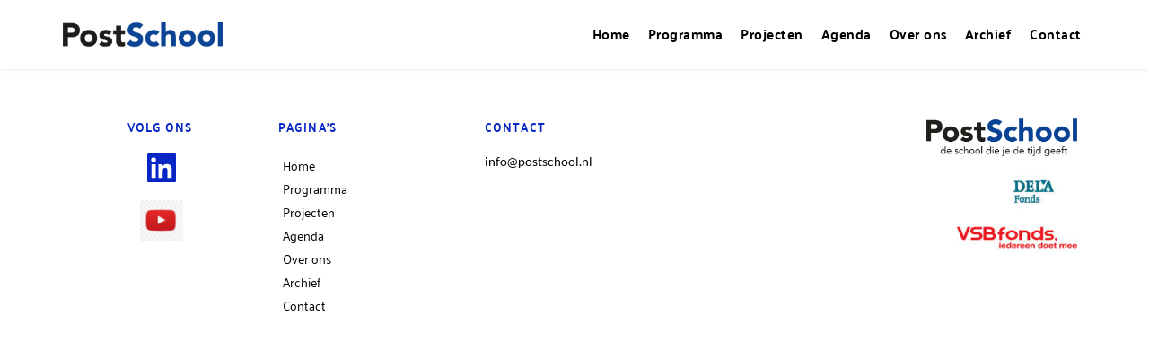

--- FILE ---
content_type: text/html; charset=UTF-8
request_url: https://postschool.nl/blog/
body_size: 24406
content:
<!DOCTYPE html>
<html lang="nl-NL">
<head>
    <meta charset="UTF-8">
    <link rel="profile" href="http://gmpg.org/xfn/11">
    <link rel="pingback" href="https://postschool.nl/xmlrpc.php">
	<title>Blog &#8211; PostSchool</title>
<meta name='robots' content='max-image-preview:large' />
<link rel='dns-prefetch' href='//fonts.bunny.net' />
<link rel="alternate" type="application/rss+xml" title="PostSchool &raquo; feed" href="https://postschool.nl/feed/" />
<link rel="alternate" type="application/rss+xml" title="PostSchool &raquo; reacties feed" href="https://postschool.nl/comments/feed/" />
<style id='wp-img-auto-sizes-contain-inline-css'>
img:is([sizes=auto i],[sizes^="auto," i]){contain-intrinsic-size:3000px 1500px}
/*# sourceURL=wp-img-auto-sizes-contain-inline-css */
</style>
<link rel='stylesheet' id='wp-block-library-css' href='https://postschool.nl/wp-includes/css/dist/block-library/style.min.css?ver=6.9' media='all' />
<style id='global-styles-inline-css'>
:root{--wp--preset--aspect-ratio--square: 1;--wp--preset--aspect-ratio--4-3: 4/3;--wp--preset--aspect-ratio--3-4: 3/4;--wp--preset--aspect-ratio--3-2: 3/2;--wp--preset--aspect-ratio--2-3: 2/3;--wp--preset--aspect-ratio--16-9: 16/9;--wp--preset--aspect-ratio--9-16: 9/16;--wp--preset--color--black: #000000;--wp--preset--color--cyan-bluish-gray: #abb8c3;--wp--preset--color--white: #ffffff;--wp--preset--color--pale-pink: #f78da7;--wp--preset--color--vivid-red: #cf2e2e;--wp--preset--color--luminous-vivid-orange: #ff6900;--wp--preset--color--luminous-vivid-amber: #fcb900;--wp--preset--color--light-green-cyan: #7bdcb5;--wp--preset--color--vivid-green-cyan: #00d084;--wp--preset--color--pale-cyan-blue: #8ed1fc;--wp--preset--color--vivid-cyan-blue: #0693e3;--wp--preset--color--vivid-purple: #9b51e0;--wp--preset--color--palette-color-1: var(--theme-palette-color-1, #2872fa);--wp--preset--color--palette-color-2: var(--theme-palette-color-2, #1559ed);--wp--preset--color--palette-color-3: var(--theme-palette-color-3, #3A4F66);--wp--preset--color--palette-color-4: var(--theme-palette-color-4, #192a3d);--wp--preset--color--palette-color-5: var(--theme-palette-color-5, #e1e8ed);--wp--preset--color--palette-color-6: var(--theme-palette-color-6, #f2f5f7);--wp--preset--color--palette-color-7: var(--theme-palette-color-7, #FAFBFC);--wp--preset--color--palette-color-8: var(--theme-palette-color-8, #ffffff);--wp--preset--gradient--vivid-cyan-blue-to-vivid-purple: linear-gradient(135deg,rgb(6,147,227) 0%,rgb(155,81,224) 100%);--wp--preset--gradient--light-green-cyan-to-vivid-green-cyan: linear-gradient(135deg,rgb(122,220,180) 0%,rgb(0,208,130) 100%);--wp--preset--gradient--luminous-vivid-amber-to-luminous-vivid-orange: linear-gradient(135deg,rgb(252,185,0) 0%,rgb(255,105,0) 100%);--wp--preset--gradient--luminous-vivid-orange-to-vivid-red: linear-gradient(135deg,rgb(255,105,0) 0%,rgb(207,46,46) 100%);--wp--preset--gradient--very-light-gray-to-cyan-bluish-gray: linear-gradient(135deg,rgb(238,238,238) 0%,rgb(169,184,195) 100%);--wp--preset--gradient--cool-to-warm-spectrum: linear-gradient(135deg,rgb(74,234,220) 0%,rgb(151,120,209) 20%,rgb(207,42,186) 40%,rgb(238,44,130) 60%,rgb(251,105,98) 80%,rgb(254,248,76) 100%);--wp--preset--gradient--blush-light-purple: linear-gradient(135deg,rgb(255,206,236) 0%,rgb(152,150,240) 100%);--wp--preset--gradient--blush-bordeaux: linear-gradient(135deg,rgb(254,205,165) 0%,rgb(254,45,45) 50%,rgb(107,0,62) 100%);--wp--preset--gradient--luminous-dusk: linear-gradient(135deg,rgb(255,203,112) 0%,rgb(199,81,192) 50%,rgb(65,88,208) 100%);--wp--preset--gradient--pale-ocean: linear-gradient(135deg,rgb(255,245,203) 0%,rgb(182,227,212) 50%,rgb(51,167,181) 100%);--wp--preset--gradient--electric-grass: linear-gradient(135deg,rgb(202,248,128) 0%,rgb(113,206,126) 100%);--wp--preset--gradient--midnight: linear-gradient(135deg,rgb(2,3,129) 0%,rgb(40,116,252) 100%);--wp--preset--gradient--juicy-peach: linear-gradient(to right, #ffecd2 0%, #fcb69f 100%);--wp--preset--gradient--young-passion: linear-gradient(to right, #ff8177 0%, #ff867a 0%, #ff8c7f 21%, #f99185 52%, #cf556c 78%, #b12a5b 100%);--wp--preset--gradient--true-sunset: linear-gradient(to right, #fa709a 0%, #fee140 100%);--wp--preset--gradient--morpheus-den: linear-gradient(to top, #30cfd0 0%, #330867 100%);--wp--preset--gradient--plum-plate: linear-gradient(135deg, #667eea 0%, #764ba2 100%);--wp--preset--gradient--aqua-splash: linear-gradient(15deg, #13547a 0%, #80d0c7 100%);--wp--preset--gradient--love-kiss: linear-gradient(to top, #ff0844 0%, #ffb199 100%);--wp--preset--gradient--new-retrowave: linear-gradient(to top, #3b41c5 0%, #a981bb 49%, #ffc8a9 100%);--wp--preset--gradient--plum-bath: linear-gradient(to top, #cc208e 0%, #6713d2 100%);--wp--preset--gradient--high-flight: linear-gradient(to right, #0acffe 0%, #495aff 100%);--wp--preset--gradient--teen-party: linear-gradient(-225deg, #FF057C 0%, #8D0B93 50%, #321575 100%);--wp--preset--gradient--fabled-sunset: linear-gradient(-225deg, #231557 0%, #44107A 29%, #FF1361 67%, #FFF800 100%);--wp--preset--gradient--arielle-smile: radial-gradient(circle 248px at center, #16d9e3 0%, #30c7ec 47%, #46aef7 100%);--wp--preset--gradient--itmeo-branding: linear-gradient(180deg, #2af598 0%, #009efd 100%);--wp--preset--gradient--deep-blue: linear-gradient(to right, #6a11cb 0%, #2575fc 100%);--wp--preset--gradient--strong-bliss: linear-gradient(to right, #f78ca0 0%, #f9748f 19%, #fd868c 60%, #fe9a8b 100%);--wp--preset--gradient--sweet-period: linear-gradient(to top, #3f51b1 0%, #5a55ae 13%, #7b5fac 25%, #8f6aae 38%, #a86aa4 50%, #cc6b8e 62%, #f18271 75%, #f3a469 87%, #f7c978 100%);--wp--preset--gradient--purple-division: linear-gradient(to top, #7028e4 0%, #e5b2ca 100%);--wp--preset--gradient--cold-evening: linear-gradient(to top, #0c3483 0%, #a2b6df 100%, #6b8cce 100%, #a2b6df 100%);--wp--preset--gradient--mountain-rock: linear-gradient(to right, #868f96 0%, #596164 100%);--wp--preset--gradient--desert-hump: linear-gradient(to top, #c79081 0%, #dfa579 100%);--wp--preset--gradient--ethernal-constance: linear-gradient(to top, #09203f 0%, #537895 100%);--wp--preset--gradient--happy-memories: linear-gradient(-60deg, #ff5858 0%, #f09819 100%);--wp--preset--gradient--grown-early: linear-gradient(to top, #0ba360 0%, #3cba92 100%);--wp--preset--gradient--morning-salad: linear-gradient(-225deg, #B7F8DB 0%, #50A7C2 100%);--wp--preset--gradient--night-call: linear-gradient(-225deg, #AC32E4 0%, #7918F2 48%, #4801FF 100%);--wp--preset--gradient--mind-crawl: linear-gradient(-225deg, #473B7B 0%, #3584A7 51%, #30D2BE 100%);--wp--preset--gradient--angel-care: linear-gradient(-225deg, #FFE29F 0%, #FFA99F 48%, #FF719A 100%);--wp--preset--gradient--juicy-cake: linear-gradient(to top, #e14fad 0%, #f9d423 100%);--wp--preset--gradient--rich-metal: linear-gradient(to right, #d7d2cc 0%, #304352 100%);--wp--preset--gradient--mole-hall: linear-gradient(-20deg, #616161 0%, #9bc5c3 100%);--wp--preset--gradient--cloudy-knoxville: linear-gradient(120deg, #fdfbfb 0%, #ebedee 100%);--wp--preset--gradient--soft-grass: linear-gradient(to top, #c1dfc4 0%, #deecdd 100%);--wp--preset--gradient--saint-petersburg: linear-gradient(135deg, #f5f7fa 0%, #c3cfe2 100%);--wp--preset--gradient--everlasting-sky: linear-gradient(135deg, #fdfcfb 0%, #e2d1c3 100%);--wp--preset--gradient--kind-steel: linear-gradient(-20deg, #e9defa 0%, #fbfcdb 100%);--wp--preset--gradient--over-sun: linear-gradient(60deg, #abecd6 0%, #fbed96 100%);--wp--preset--gradient--premium-white: linear-gradient(to top, #d5d4d0 0%, #d5d4d0 1%, #eeeeec 31%, #efeeec 75%, #e9e9e7 100%);--wp--preset--gradient--clean-mirror: linear-gradient(45deg, #93a5cf 0%, #e4efe9 100%);--wp--preset--gradient--wild-apple: linear-gradient(to top, #d299c2 0%, #fef9d7 100%);--wp--preset--gradient--snow-again: linear-gradient(to top, #e6e9f0 0%, #eef1f5 100%);--wp--preset--gradient--confident-cloud: linear-gradient(to top, #dad4ec 0%, #dad4ec 1%, #f3e7e9 100%);--wp--preset--gradient--glass-water: linear-gradient(to top, #dfe9f3 0%, white 100%);--wp--preset--gradient--perfect-white: linear-gradient(-225deg, #E3FDF5 0%, #FFE6FA 100%);--wp--preset--font-size--small: 13px;--wp--preset--font-size--medium: 20px;--wp--preset--font-size--large: clamp(22px, 1.375rem + ((1vw - 3.2px) * 0.625), 30px);--wp--preset--font-size--x-large: clamp(30px, 1.875rem + ((1vw - 3.2px) * 1.563), 50px);--wp--preset--font-size--xx-large: clamp(45px, 2.813rem + ((1vw - 3.2px) * 2.734), 80px);--wp--preset--spacing--20: 0.44rem;--wp--preset--spacing--30: 0.67rem;--wp--preset--spacing--40: 1rem;--wp--preset--spacing--50: 1.5rem;--wp--preset--spacing--60: 2.25rem;--wp--preset--spacing--70: 3.38rem;--wp--preset--spacing--80: 5.06rem;--wp--preset--shadow--natural: 6px 6px 9px rgba(0, 0, 0, 0.2);--wp--preset--shadow--deep: 12px 12px 50px rgba(0, 0, 0, 0.4);--wp--preset--shadow--sharp: 6px 6px 0px rgba(0, 0, 0, 0.2);--wp--preset--shadow--outlined: 6px 6px 0px -3px rgb(255, 255, 255), 6px 6px rgb(0, 0, 0);--wp--preset--shadow--crisp: 6px 6px 0px rgb(0, 0, 0);}:root { --wp--style--global--content-size: var(--theme-block-max-width);--wp--style--global--wide-size: var(--theme-block-wide-max-width); }:where(body) { margin: 0; }.wp-site-blocks > .alignleft { float: left; margin-right: 2em; }.wp-site-blocks > .alignright { float: right; margin-left: 2em; }.wp-site-blocks > .aligncenter { justify-content: center; margin-left: auto; margin-right: auto; }:where(.wp-site-blocks) > * { margin-block-start: var(--theme-content-spacing); margin-block-end: 0; }:where(.wp-site-blocks) > :first-child { margin-block-start: 0; }:where(.wp-site-blocks) > :last-child { margin-block-end: 0; }:root { --wp--style--block-gap: var(--theme-content-spacing); }:root :where(.is-layout-flow) > :first-child{margin-block-start: 0;}:root :where(.is-layout-flow) > :last-child{margin-block-end: 0;}:root :where(.is-layout-flow) > *{margin-block-start: var(--theme-content-spacing);margin-block-end: 0;}:root :where(.is-layout-constrained) > :first-child{margin-block-start: 0;}:root :where(.is-layout-constrained) > :last-child{margin-block-end: 0;}:root :where(.is-layout-constrained) > *{margin-block-start: var(--theme-content-spacing);margin-block-end: 0;}:root :where(.is-layout-flex){gap: var(--theme-content-spacing);}:root :where(.is-layout-grid){gap: var(--theme-content-spacing);}.is-layout-flow > .alignleft{float: left;margin-inline-start: 0;margin-inline-end: 2em;}.is-layout-flow > .alignright{float: right;margin-inline-start: 2em;margin-inline-end: 0;}.is-layout-flow > .aligncenter{margin-left: auto !important;margin-right: auto !important;}.is-layout-constrained > .alignleft{float: left;margin-inline-start: 0;margin-inline-end: 2em;}.is-layout-constrained > .alignright{float: right;margin-inline-start: 2em;margin-inline-end: 0;}.is-layout-constrained > .aligncenter{margin-left: auto !important;margin-right: auto !important;}.is-layout-constrained > :where(:not(.alignleft):not(.alignright):not(.alignfull)){max-width: var(--wp--style--global--content-size);margin-left: auto !important;margin-right: auto !important;}.is-layout-constrained > .alignwide{max-width: var(--wp--style--global--wide-size);}body .is-layout-flex{display: flex;}.is-layout-flex{flex-wrap: wrap;align-items: center;}.is-layout-flex > :is(*, div){margin: 0;}body .is-layout-grid{display: grid;}.is-layout-grid > :is(*, div){margin: 0;}body{padding-top: 0px;padding-right: 0px;padding-bottom: 0px;padding-left: 0px;}:root :where(.wp-element-button, .wp-block-button__link){font-style: inherit;font-weight: inherit;letter-spacing: inherit;text-transform: inherit;}.has-black-color{color: var(--wp--preset--color--black) !important;}.has-cyan-bluish-gray-color{color: var(--wp--preset--color--cyan-bluish-gray) !important;}.has-white-color{color: var(--wp--preset--color--white) !important;}.has-pale-pink-color{color: var(--wp--preset--color--pale-pink) !important;}.has-vivid-red-color{color: var(--wp--preset--color--vivid-red) !important;}.has-luminous-vivid-orange-color{color: var(--wp--preset--color--luminous-vivid-orange) !important;}.has-luminous-vivid-amber-color{color: var(--wp--preset--color--luminous-vivid-amber) !important;}.has-light-green-cyan-color{color: var(--wp--preset--color--light-green-cyan) !important;}.has-vivid-green-cyan-color{color: var(--wp--preset--color--vivid-green-cyan) !important;}.has-pale-cyan-blue-color{color: var(--wp--preset--color--pale-cyan-blue) !important;}.has-vivid-cyan-blue-color{color: var(--wp--preset--color--vivid-cyan-blue) !important;}.has-vivid-purple-color{color: var(--wp--preset--color--vivid-purple) !important;}.has-palette-color-1-color{color: var(--wp--preset--color--palette-color-1) !important;}.has-palette-color-2-color{color: var(--wp--preset--color--palette-color-2) !important;}.has-palette-color-3-color{color: var(--wp--preset--color--palette-color-3) !important;}.has-palette-color-4-color{color: var(--wp--preset--color--palette-color-4) !important;}.has-palette-color-5-color{color: var(--wp--preset--color--palette-color-5) !important;}.has-palette-color-6-color{color: var(--wp--preset--color--palette-color-6) !important;}.has-palette-color-7-color{color: var(--wp--preset--color--palette-color-7) !important;}.has-palette-color-8-color{color: var(--wp--preset--color--palette-color-8) !important;}.has-black-background-color{background-color: var(--wp--preset--color--black) !important;}.has-cyan-bluish-gray-background-color{background-color: var(--wp--preset--color--cyan-bluish-gray) !important;}.has-white-background-color{background-color: var(--wp--preset--color--white) !important;}.has-pale-pink-background-color{background-color: var(--wp--preset--color--pale-pink) !important;}.has-vivid-red-background-color{background-color: var(--wp--preset--color--vivid-red) !important;}.has-luminous-vivid-orange-background-color{background-color: var(--wp--preset--color--luminous-vivid-orange) !important;}.has-luminous-vivid-amber-background-color{background-color: var(--wp--preset--color--luminous-vivid-amber) !important;}.has-light-green-cyan-background-color{background-color: var(--wp--preset--color--light-green-cyan) !important;}.has-vivid-green-cyan-background-color{background-color: var(--wp--preset--color--vivid-green-cyan) !important;}.has-pale-cyan-blue-background-color{background-color: var(--wp--preset--color--pale-cyan-blue) !important;}.has-vivid-cyan-blue-background-color{background-color: var(--wp--preset--color--vivid-cyan-blue) !important;}.has-vivid-purple-background-color{background-color: var(--wp--preset--color--vivid-purple) !important;}.has-palette-color-1-background-color{background-color: var(--wp--preset--color--palette-color-1) !important;}.has-palette-color-2-background-color{background-color: var(--wp--preset--color--palette-color-2) !important;}.has-palette-color-3-background-color{background-color: var(--wp--preset--color--palette-color-3) !important;}.has-palette-color-4-background-color{background-color: var(--wp--preset--color--palette-color-4) !important;}.has-palette-color-5-background-color{background-color: var(--wp--preset--color--palette-color-5) !important;}.has-palette-color-6-background-color{background-color: var(--wp--preset--color--palette-color-6) !important;}.has-palette-color-7-background-color{background-color: var(--wp--preset--color--palette-color-7) !important;}.has-palette-color-8-background-color{background-color: var(--wp--preset--color--palette-color-8) !important;}.has-black-border-color{border-color: var(--wp--preset--color--black) !important;}.has-cyan-bluish-gray-border-color{border-color: var(--wp--preset--color--cyan-bluish-gray) !important;}.has-white-border-color{border-color: var(--wp--preset--color--white) !important;}.has-pale-pink-border-color{border-color: var(--wp--preset--color--pale-pink) !important;}.has-vivid-red-border-color{border-color: var(--wp--preset--color--vivid-red) !important;}.has-luminous-vivid-orange-border-color{border-color: var(--wp--preset--color--luminous-vivid-orange) !important;}.has-luminous-vivid-amber-border-color{border-color: var(--wp--preset--color--luminous-vivid-amber) !important;}.has-light-green-cyan-border-color{border-color: var(--wp--preset--color--light-green-cyan) !important;}.has-vivid-green-cyan-border-color{border-color: var(--wp--preset--color--vivid-green-cyan) !important;}.has-pale-cyan-blue-border-color{border-color: var(--wp--preset--color--pale-cyan-blue) !important;}.has-vivid-cyan-blue-border-color{border-color: var(--wp--preset--color--vivid-cyan-blue) !important;}.has-vivid-purple-border-color{border-color: var(--wp--preset--color--vivid-purple) !important;}.has-palette-color-1-border-color{border-color: var(--wp--preset--color--palette-color-1) !important;}.has-palette-color-2-border-color{border-color: var(--wp--preset--color--palette-color-2) !important;}.has-palette-color-3-border-color{border-color: var(--wp--preset--color--palette-color-3) !important;}.has-palette-color-4-border-color{border-color: var(--wp--preset--color--palette-color-4) !important;}.has-palette-color-5-border-color{border-color: var(--wp--preset--color--palette-color-5) !important;}.has-palette-color-6-border-color{border-color: var(--wp--preset--color--palette-color-6) !important;}.has-palette-color-7-border-color{border-color: var(--wp--preset--color--palette-color-7) !important;}.has-palette-color-8-border-color{border-color: var(--wp--preset--color--palette-color-8) !important;}.has-vivid-cyan-blue-to-vivid-purple-gradient-background{background: var(--wp--preset--gradient--vivid-cyan-blue-to-vivid-purple) !important;}.has-light-green-cyan-to-vivid-green-cyan-gradient-background{background: var(--wp--preset--gradient--light-green-cyan-to-vivid-green-cyan) !important;}.has-luminous-vivid-amber-to-luminous-vivid-orange-gradient-background{background: var(--wp--preset--gradient--luminous-vivid-amber-to-luminous-vivid-orange) !important;}.has-luminous-vivid-orange-to-vivid-red-gradient-background{background: var(--wp--preset--gradient--luminous-vivid-orange-to-vivid-red) !important;}.has-very-light-gray-to-cyan-bluish-gray-gradient-background{background: var(--wp--preset--gradient--very-light-gray-to-cyan-bluish-gray) !important;}.has-cool-to-warm-spectrum-gradient-background{background: var(--wp--preset--gradient--cool-to-warm-spectrum) !important;}.has-blush-light-purple-gradient-background{background: var(--wp--preset--gradient--blush-light-purple) !important;}.has-blush-bordeaux-gradient-background{background: var(--wp--preset--gradient--blush-bordeaux) !important;}.has-luminous-dusk-gradient-background{background: var(--wp--preset--gradient--luminous-dusk) !important;}.has-pale-ocean-gradient-background{background: var(--wp--preset--gradient--pale-ocean) !important;}.has-electric-grass-gradient-background{background: var(--wp--preset--gradient--electric-grass) !important;}.has-midnight-gradient-background{background: var(--wp--preset--gradient--midnight) !important;}.has-juicy-peach-gradient-background{background: var(--wp--preset--gradient--juicy-peach) !important;}.has-young-passion-gradient-background{background: var(--wp--preset--gradient--young-passion) !important;}.has-true-sunset-gradient-background{background: var(--wp--preset--gradient--true-sunset) !important;}.has-morpheus-den-gradient-background{background: var(--wp--preset--gradient--morpheus-den) !important;}.has-plum-plate-gradient-background{background: var(--wp--preset--gradient--plum-plate) !important;}.has-aqua-splash-gradient-background{background: var(--wp--preset--gradient--aqua-splash) !important;}.has-love-kiss-gradient-background{background: var(--wp--preset--gradient--love-kiss) !important;}.has-new-retrowave-gradient-background{background: var(--wp--preset--gradient--new-retrowave) !important;}.has-plum-bath-gradient-background{background: var(--wp--preset--gradient--plum-bath) !important;}.has-high-flight-gradient-background{background: var(--wp--preset--gradient--high-flight) !important;}.has-teen-party-gradient-background{background: var(--wp--preset--gradient--teen-party) !important;}.has-fabled-sunset-gradient-background{background: var(--wp--preset--gradient--fabled-sunset) !important;}.has-arielle-smile-gradient-background{background: var(--wp--preset--gradient--arielle-smile) !important;}.has-itmeo-branding-gradient-background{background: var(--wp--preset--gradient--itmeo-branding) !important;}.has-deep-blue-gradient-background{background: var(--wp--preset--gradient--deep-blue) !important;}.has-strong-bliss-gradient-background{background: var(--wp--preset--gradient--strong-bliss) !important;}.has-sweet-period-gradient-background{background: var(--wp--preset--gradient--sweet-period) !important;}.has-purple-division-gradient-background{background: var(--wp--preset--gradient--purple-division) !important;}.has-cold-evening-gradient-background{background: var(--wp--preset--gradient--cold-evening) !important;}.has-mountain-rock-gradient-background{background: var(--wp--preset--gradient--mountain-rock) !important;}.has-desert-hump-gradient-background{background: var(--wp--preset--gradient--desert-hump) !important;}.has-ethernal-constance-gradient-background{background: var(--wp--preset--gradient--ethernal-constance) !important;}.has-happy-memories-gradient-background{background: var(--wp--preset--gradient--happy-memories) !important;}.has-grown-early-gradient-background{background: var(--wp--preset--gradient--grown-early) !important;}.has-morning-salad-gradient-background{background: var(--wp--preset--gradient--morning-salad) !important;}.has-night-call-gradient-background{background: var(--wp--preset--gradient--night-call) !important;}.has-mind-crawl-gradient-background{background: var(--wp--preset--gradient--mind-crawl) !important;}.has-angel-care-gradient-background{background: var(--wp--preset--gradient--angel-care) !important;}.has-juicy-cake-gradient-background{background: var(--wp--preset--gradient--juicy-cake) !important;}.has-rich-metal-gradient-background{background: var(--wp--preset--gradient--rich-metal) !important;}.has-mole-hall-gradient-background{background: var(--wp--preset--gradient--mole-hall) !important;}.has-cloudy-knoxville-gradient-background{background: var(--wp--preset--gradient--cloudy-knoxville) !important;}.has-soft-grass-gradient-background{background: var(--wp--preset--gradient--soft-grass) !important;}.has-saint-petersburg-gradient-background{background: var(--wp--preset--gradient--saint-petersburg) !important;}.has-everlasting-sky-gradient-background{background: var(--wp--preset--gradient--everlasting-sky) !important;}.has-kind-steel-gradient-background{background: var(--wp--preset--gradient--kind-steel) !important;}.has-over-sun-gradient-background{background: var(--wp--preset--gradient--over-sun) !important;}.has-premium-white-gradient-background{background: var(--wp--preset--gradient--premium-white) !important;}.has-clean-mirror-gradient-background{background: var(--wp--preset--gradient--clean-mirror) !important;}.has-wild-apple-gradient-background{background: var(--wp--preset--gradient--wild-apple) !important;}.has-snow-again-gradient-background{background: var(--wp--preset--gradient--snow-again) !important;}.has-confident-cloud-gradient-background{background: var(--wp--preset--gradient--confident-cloud) !important;}.has-glass-water-gradient-background{background: var(--wp--preset--gradient--glass-water) !important;}.has-perfect-white-gradient-background{background: var(--wp--preset--gradient--perfect-white) !important;}.has-small-font-size{font-size: var(--wp--preset--font-size--small) !important;}.has-medium-font-size{font-size: var(--wp--preset--font-size--medium) !important;}.has-large-font-size{font-size: var(--wp--preset--font-size--large) !important;}.has-x-large-font-size{font-size: var(--wp--preset--font-size--x-large) !important;}.has-xx-large-font-size{font-size: var(--wp--preset--font-size--xx-large) !important;}
:root :where(.wp-block-pullquote){font-size: clamp(0.984em, 0.984rem + ((1vw - 0.2em) * 0.645), 1.5em);line-height: 1.6;}
/*# sourceURL=global-styles-inline-css */
</style>
<link rel='stylesheet' id='ct-main-styles-css' href='https://postschool.nl/wp-content/themes/blocksy/static/bundle/main.min.css?ver=2.1.23' media='all' />
<link rel='stylesheet' id='ct-brizy-styles-css' href='https://postschool.nl/wp-content/themes/blocksy/static/bundle/brizy.min.css?ver=2.1.23' media='all' />
<link rel='stylesheet' id='brizy-asset-google-10-css'  class="brz-link brz-link-google" type="text/css" href='https://fonts.bunny.net/css?family=Palanquin%3A100%2C200%2C300%2Cregular%2C500%2C600%2C700%7CPalanquin+Dark%3Aregular%2C500%2C600%2C700%7CLato%3A100%2C100italic%2C300%2C300italic%2Cregular%2Citalic%2C700%2C700italic%2C900%2C900italic&#038;subset=arabic%2Cbengali%2Ccyrillic%2Ccyrillic-ext%2Cdevanagari%2Cgreek%2Cgreek-ext%2Cgujarati%2Chebrew%2Ckhmer%2Ckorean%2Clatin-ext%2Ctamil%2Ctelugu%2Cthai%2Cvietnamese&#038;display=swap&#038;ver=346-wp' media='all' />
<link rel='stylesheet' id='brizy-asset-critical-15-css'  class="brz-link brz-link-preview-critical" href='https://postschool.nl/wp-content/plugins/brizy-pro/public/editor-build/prod/css/preview-priority.pro.min.css?ver=219-wp' media='all' />
<link rel='stylesheet' id='brizy-asset-group-1_2-21-css'  class="brz-link brz-link-preview-lib-pro" media="print" onload="this.media='all'" data-brz-group="group-1_2" href='https://postschool.nl/wp-content/plugins/brizy-pro/public/editor-build/prod/css/group-1_2-pro.min.css?ver=219-wp' media='all' />
<link rel='stylesheet' id='brizy-asset-main-30-css'  class="brz-link brz-link-preview-pro" media="print" onload="this.media='all'" href='https://postschool.nl/wp-content/plugins/brizy-pro/public/editor-build/prod/css/preview.pro.min.css?ver=219-wp' media='all' />
<style id='inline-handle-65b9eea6e1cc6bb9f0cd2a47751a186f-inline-css'>


.brz .brz-cp-color1, .brz .brz-bcp-color1{color: rgb(var(--brz-global-color1));} .brz .brz-bgp-color1{background-color: rgb(var(--brz-global-color1));}.brz .brz-cp-color2, .brz .brz-bcp-color2{color: rgb(var(--brz-global-color2));} .brz .brz-bgp-color2{background-color: rgb(var(--brz-global-color2));}.brz .brz-cp-color3, .brz .brz-bcp-color3{color: rgb(var(--brz-global-color3));} .brz .brz-bgp-color3{background-color: rgb(var(--brz-global-color3));}.brz .brz-cp-color4, .brz .brz-bcp-color4{color: rgb(var(--brz-global-color4));} .brz .brz-bgp-color4{background-color: rgb(var(--brz-global-color4));}.brz .brz-cp-color5, .brz .brz-bcp-color5{color: rgb(var(--brz-global-color5));} .brz .brz-bgp-color5{background-color: rgb(var(--brz-global-color5));}.brz .brz-cp-color6, .brz .brz-bcp-color6{color: rgb(var(--brz-global-color6));} .brz .brz-bgp-color6{background-color: rgb(var(--brz-global-color6));}.brz .brz-cp-color7, .brz .brz-bcp-color7{color: rgb(var(--brz-global-color7));} .brz .brz-bgp-color7{background-color: rgb(var(--brz-global-color7));}.brz .brz-cp-color8, .brz .brz-bcp-color8{color: rgb(var(--brz-global-color8));} .brz .brz-bgp-color8{background-color: rgb(var(--brz-global-color8));}:root{--brz-global-color1:92, 130, 63;--brz-global-color2:38, 35, 42;--brz-global-color3:8, 38, 198;--brz-global-color4:236, 215, 242;--brz-global-color5:158, 71, 218;--brz-global-color6:245, 245, 245;--brz-global-color7:111, 109, 112;--brz-global-color8:255, 255, 255;}:root{--brz-paragraphfontfamily:'Palanquin', sans-serif;--brz-paragraphfontsize:16px;--brz-paragraphfontsizesuffix:px;--brz-paragraphfontweight:400;--brz-paragraphletterspacing:0px;--brz-paragraphlineheight:1.9;--brz-paragraphfontvariation:"wght" 400, "wdth" 100, "SOFT" 0;--brz-paragraphtabletfontsize:15px;--brz-paragraphtabletfontweight:400;--brz-paragraphtabletletterspacing:0px;--brz-paragraphtabletlineheight:1.6;--brz-paragraphtabletfontvariation:"wght" 400, "wdth" 100, "SOFT" 0;--brz-paragraphmobilefontsize:15px;--brz-paragraphmobilefontweight:400;--brz-paragraphmobileletterspacing:0px;--brz-paragraphmobilelineheight:1.6;--brz-paragraphmobilefontvariation:"wght" 400, "wdth" 100, "SOFT" 0;--brz-paragraphstoryfontsize:3.68%;--brz-paragraphbold:400;--brz-paragraphitalic:inherit;--brz-paragraphtextdecoration:inherit;--brz-paragraphtexttransform:inherit;--brz-paragraphtabletbold:400;--brz-paragraphtabletitalic:inherit;--brz-paragraphtablettextdecoration:inherit;--brz-paragraphtablettexttransform:inherit;--brz-paragraphmobilebold:400;--brz-paragraphmobileitalic:inherit;--brz-paragraphmobiletextdecoration:inherit;--brz-paragraphmobiletexttransform:inherit;--brz-subtitlefontfamily:'Palanquin', sans-serif;--brz-subtitlefontsize:17px;--brz-subtitlefontsizesuffix:px;--brz-subtitlefontweight:400;--brz-subtitleletterspacing:0px;--brz-subtitlelineheight:1.8;--brz-subtitlefontvariation:"wght" 400, "wdth" 100, "SOFT" 0;--brz-subtitletabletfontsize:17px;--brz-subtitletabletfontweight:300;--brz-subtitletabletletterspacing:0px;--brz-subtitletabletlineheight:1.5;--brz-subtitletabletfontvariation:"wght" 400, "wdth" 100, "SOFT" 0;--brz-subtitlemobilefontsize:17px;--brz-subtitlemobilefontweight:300;--brz-subtitlemobileletterspacing:0px;--brz-subtitlemobilelineheight:1.5;--brz-subtitlemobilefontvariation:"wght" 400, "wdth" 100, "SOFT" 0;--brz-subtitlestoryfontsize:3.91%;--brz-subtitlebold:400;--brz-subtitleitalic:inherit;--brz-subtitletextdecoration:inherit;--brz-subtitletexttransform:inherit;--brz-subtitletabletbold:300;--brz-subtitletabletitalic:inherit;--brz-subtitletablettextdecoration:inherit;--brz-subtitletablettexttransform:inherit;--brz-subtitlemobilebold:300;--brz-subtitlemobileitalic:inherit;--brz-subtitlemobiletextdecoration:inherit;--brz-subtitlemobiletexttransform:inherit;--brz-abovetitlefontfamily:'Palanquin', sans-serif;--brz-abovetitlefontsize:13px;--brz-abovetitlefontsizesuffix:px;--brz-abovetitlefontweight:700;--brz-abovetitleletterspacing:1.1px;--brz-abovetitlelineheight:1.5;--brz-abovetitlefontvariation:"wght" 400, "wdth" 100, "SOFT" 0;--brz-abovetitletabletfontsize:13px;--brz-abovetitletabletfontweight:600;--brz-abovetitletabletletterspacing:1px;--brz-abovetitletabletlineheight:1.5;--brz-abovetitletabletfontvariation:"wght" 400, "wdth" 100, "SOFT" 0;--brz-abovetitlemobilefontsize:13px;--brz-abovetitlemobilefontweight:600;--brz-abovetitlemobileletterspacing:1px;--brz-abovetitlemobilelineheight:1.5;--brz-abovetitlemobilefontvariation:"wght" 400, "wdth" 100, "SOFT" 0;--brz-abovetitlestoryfontsize:2.99%;--brz-abovetitlebold:700;--brz-abovetitleitalic:inherit;--brz-abovetitletextdecoration:inherit;--brz-abovetitletexttransform:inherit;--brz-abovetitletabletbold:600;--brz-abovetitletabletitalic:inherit;--brz-abovetitletablettextdecoration:inherit;--brz-abovetitletablettexttransform:inherit;--brz-abovetitlemobilebold:600;--brz-abovetitlemobileitalic:inherit;--brz-abovetitlemobiletextdecoration:inherit;--brz-abovetitlemobiletexttransform:inherit;--brz-heading1fontfamily:'Palanquin Dark', sans-serif;--brz-heading1fontsize:46px;--brz-heading1fontsizesuffix:px;--brz-heading1fontweight:400;--brz-heading1letterspacing:-1.5px;--brz-heading1lineheight:1.3;--brz-heading1fontvariation:"wght" 400, "wdth" 100, "SOFT" 0;--brz-heading1tabletfontsize:40px;--brz-heading1tabletfontweight:400;--brz-heading1tabletletterspacing:-1px;--brz-heading1tabletlineheight:1.3;--brz-heading1tabletfontvariation:"wght" 400, "wdth" 100, "SOFT" 0;--brz-heading1mobilefontsize:34px;--brz-heading1mobilefontweight:400;--brz-heading1mobileletterspacing:-1px;--brz-heading1mobilelineheight:1.3;--brz-heading1mobilefontvariation:"wght" 400, "wdth" 100, "SOFT" 0;--brz-heading1storyfontsize:10.58%;--brz-heading1bold:400;--brz-heading1italic:inherit;--brz-heading1textdecoration:inherit;--brz-heading1texttransform:inherit;--brz-heading1tabletbold:400;--brz-heading1tabletitalic:inherit;--brz-heading1tablettextdecoration:inherit;--brz-heading1tablettexttransform:inherit;--brz-heading1mobilebold:400;--brz-heading1mobileitalic:inherit;--brz-heading1mobiletextdecoration:inherit;--brz-heading1mobiletexttransform:inherit;--brz-heading2fontfamily:'Palanquin Dark', sans-serif;--brz-heading2fontsize:36px;--brz-heading2fontsizesuffix:px;--brz-heading2fontweight:400;--brz-heading2letterspacing:-1px;--brz-heading2lineheight:1.4;--brz-heading2fontvariation:"wght" 400, "wdth" 100, "SOFT" 0;--brz-heading2tabletfontsize:35px;--brz-heading2tabletfontweight:400;--brz-heading2tabletletterspacing:-0.5px;--brz-heading2tabletlineheight:1.3;--brz-heading2tabletfontvariation:"wght" 400, "wdth" 100, "SOFT" 0;--brz-heading2mobilefontsize:29px;--brz-heading2mobilefontweight:400;--brz-heading2mobileletterspacing:-0.5px;--brz-heading2mobilelineheight:1.3;--brz-heading2mobilefontvariation:"wght" 400, "wdth" 100, "SOFT" 0;--brz-heading2storyfontsize:8.280000000000001%;--brz-heading2bold:400;--brz-heading2italic:inherit;--brz-heading2textdecoration:inherit;--brz-heading2texttransform:inherit;--brz-heading2tabletbold:400;--brz-heading2tabletitalic:inherit;--brz-heading2tablettextdecoration:inherit;--brz-heading2tablettexttransform:inherit;--brz-heading2mobilebold:400;--brz-heading2mobileitalic:inherit;--brz-heading2mobiletextdecoration:inherit;--brz-heading2mobiletexttransform:inherit;--brz-heading3fontfamily:'Palanquin Dark', sans-serif;--brz-heading3fontsize:28px;--brz-heading3fontsizesuffix:px;--brz-heading3fontweight:400;--brz-heading3letterspacing:0px;--brz-heading3lineheight:1.4;--brz-heading3fontvariation:"wght" 400, "wdth" 100, "SOFT" 0;--brz-heading3tabletfontsize:27px;--brz-heading3tabletfontweight:400;--brz-heading3tabletletterspacing:0px;--brz-heading3tabletlineheight:1.3;--brz-heading3tabletfontvariation:"wght" 400, "wdth" 100, "SOFT" 0;--brz-heading3mobilefontsize:22px;--brz-heading3mobilefontweight:400;--brz-heading3mobileletterspacing:0px;--brz-heading3mobilelineheight:1.3;--brz-heading3mobilefontvariation:"wght" 400, "wdth" 100, "SOFT" 0;--brz-heading3storyfontsize:6.44%;--brz-heading3bold:400;--brz-heading3italic:inherit;--brz-heading3textdecoration:inherit;--brz-heading3texttransform:inherit;--brz-heading3tabletbold:400;--brz-heading3tabletitalic:inherit;--brz-heading3tablettextdecoration:inherit;--brz-heading3tablettexttransform:inherit;--brz-heading3mobilebold:400;--brz-heading3mobileitalic:inherit;--brz-heading3mobiletextdecoration:inherit;--brz-heading3mobiletexttransform:inherit;--brz-heading4fontfamily:'Palanquin Dark', sans-serif;--brz-heading4fontsize:22px;--brz-heading4fontsizesuffix:px;--brz-heading4fontweight:400;--brz-heading4letterspacing:0px;--brz-heading4lineheight:1.5;--brz-heading4fontvariation:"wght" 400, "wdth" 100, "SOFT" 0;--brz-heading4tabletfontsize:22px;--brz-heading4tabletfontweight:400;--brz-heading4tabletletterspacing:0px;--brz-heading4tabletlineheight:1.4;--brz-heading4tabletfontvariation:"wght" 400, "wdth" 100, "SOFT" 0;--brz-heading4mobilefontsize:21px;--brz-heading4mobilefontweight:400;--brz-heading4mobileletterspacing:0px;--brz-heading4mobilelineheight:1.4;--brz-heading4mobilefontvariation:"wght" 400, "wdth" 100, "SOFT" 0;--brz-heading4storyfontsize:5.0600000000000005%;--brz-heading4bold:400;--brz-heading4italic:inherit;--brz-heading4textdecoration:inherit;--brz-heading4texttransform:inherit;--brz-heading4tabletbold:400;--brz-heading4tabletitalic:inherit;--brz-heading4tablettextdecoration:inherit;--brz-heading4tablettexttransform:inherit;--brz-heading4mobilebold:400;--brz-heading4mobileitalic:inherit;--brz-heading4mobiletextdecoration:inherit;--brz-heading4mobiletexttransform:inherit;--brz-heading5fontfamily:'Palanquin', sans-serif;--brz-heading5fontsize:20px;--brz-heading5fontsizesuffix:px;--brz-heading5fontweight:600;--brz-heading5letterspacing:0px;--brz-heading5lineheight:1.6;--brz-heading5fontvariation:"wght" 400, "wdth" 100, "SOFT" 0;--brz-heading5tabletfontsize:19px;--brz-heading5tabletfontweight:400;--brz-heading5tabletletterspacing:0px;--brz-heading5tabletlineheight:1.5;--brz-heading5tabletfontvariation:"wght" 400, "wdth" 100, "SOFT" 0;--brz-heading5mobilefontsize:18px;--brz-heading5mobilefontweight:400;--brz-heading5mobileletterspacing:0px;--brz-heading5mobilelineheight:1.5;--brz-heading5mobilefontvariation:"wght" 400, "wdth" 100, "SOFT" 0;--brz-heading5storyfontsize:4.6000000000000005%;--brz-heading5bold:600;--brz-heading5italic:inherit;--brz-heading5textdecoration:inherit;--brz-heading5texttransform:inherit;--brz-heading5tabletbold:400;--brz-heading5tabletitalic:inherit;--brz-heading5tablettextdecoration:inherit;--brz-heading5tablettexttransform:inherit;--brz-heading5mobilebold:400;--brz-heading5mobileitalic:inherit;--brz-heading5mobiletextdecoration:inherit;--brz-heading5mobiletexttransform:inherit;--brz-heading6fontfamily:'Palanquin', sans-serif;--brz-heading6fontsize:16px;--brz-heading6fontsizesuffix:px;--brz-heading6fontweight:700;--brz-heading6letterspacing:0px;--brz-heading6lineheight:1.5;--brz-heading6fontvariation:"wght" 400, "wdth" 100, "SOFT" 0;--brz-heading6tabletfontsize:16px;--brz-heading6tabletfontweight:700;--brz-heading6tabletletterspacing:0px;--brz-heading6tabletlineheight:1.5;--brz-heading6tabletfontvariation:"wght" 400, "wdth" 100, "SOFT" 0;--brz-heading6mobilefontsize:16px;--brz-heading6mobilefontweight:700;--brz-heading6mobileletterspacing:0px;--brz-heading6mobilelineheight:1.5;--brz-heading6mobilefontvariation:"wght" 400, "wdth" 100, "SOFT" 0;--brz-heading6storyfontsize:3.68%;--brz-heading6bold:700;--brz-heading6italic:inherit;--brz-heading6textdecoration:inherit;--brz-heading6texttransform:inherit;--brz-heading6tabletbold:700;--brz-heading6tabletitalic:inherit;--brz-heading6tablettextdecoration:inherit;--brz-heading6tablettexttransform:inherit;--brz-heading6mobilebold:700;--brz-heading6mobileitalic:inherit;--brz-heading6mobiletextdecoration:inherit;--brz-heading6mobiletexttransform:inherit;--brz-buttonfontfamily:'Palanquin', sans-serif;--brz-buttonfontsize:15px;--brz-buttonfontsizesuffix:px;--brz-buttonfontweight:700;--brz-buttonletterspacing:0.5px;--brz-buttonlineheight:1.6;--brz-buttonfontvariation:"wght" 400, "wdth" 100, "SOFT" 0;--brz-buttontabletfontsize:15px;--brz-buttontabletfontweight:700;--brz-buttontabletletterspacing:0.5px;--brz-buttontabletlineheight:1.6;--brz-buttontabletfontvariation:"wght" 400, "wdth" 100, "SOFT" 0;--brz-buttonmobilefontsize:15px;--brz-buttonmobilefontweight:700;--brz-buttonmobileletterspacing:0.5px;--brz-buttonmobilelineheight:1.6;--brz-buttonmobilefontvariation:"wght" 400, "wdth" 100, "SOFT" 0;--brz-buttonstoryfontsize:3.45%;--brz-buttonbold:700;--brz-buttonitalic:inherit;--brz-buttontextdecoration:inherit;--brz-buttontexttransform:inherit;--brz-buttontabletbold:700;--brz-buttontabletitalic:inherit;--brz-buttontablettextdecoration:inherit;--brz-buttontablettexttransform:inherit;--brz-buttonmobilebold:700;--brz-buttonmobileitalic:inherit;--brz-buttonmobiletextdecoration:inherit;--brz-buttonmobiletexttransform:inherit;}

.brz .brz-tp__dc-block-st1 p { font-family: 'Palanquin', sans-serif;font-size: 16px;font-weight: 400;letter-spacing: 0px;line-height: 1.9; }
@media (max-width: 991px) {.brz .brz-tp__dc-block-st1 p { font-family: 'Palanquin', sans-serif;font-size: 15px;font-weight: 400;letter-spacing: 0px;line-height: 1.6; } }
@media (max-width: 767px) {.brz .brz-tp__dc-block-st1 p { font-family: 'Palanquin', sans-serif;font-size: 15px;font-weight: 400;letter-spacing: 0px;line-height: 1.6; } }
.brz .brz-tp__dc-block-st1 h1 { font-family: 'Palanquin Dark', sans-serif;font-size: 46px;font-weight: 400;letter-spacing: -1.5px;line-height: 1.3; }
@media (max-width: 991px) {.brz .brz-tp__dc-block-st1 h1 { font-family: 'Palanquin Dark', sans-serif;font-size: 40px;font-weight: 400;letter-spacing: -1px;line-height: 1.3; } }
@media (max-width: 767px) {.brz .brz-tp__dc-block-st1 h1 { font-family: 'Palanquin Dark', sans-serif;font-size: 34px;font-weight: 400;letter-spacing: -1px;line-height: 1.3; } }
.brz .brz-tp__dc-block-st1 h2 { font-family: 'Palanquin Dark', sans-serif;font-size: 36px;font-weight: 400;letter-spacing: -1px;line-height: 1.4; }
@media (max-width: 991px) {.brz .brz-tp__dc-block-st1 h2 { font-family: 'Palanquin Dark', sans-serif;font-size: 35px;font-weight: 400;letter-spacing: -0.5px;line-height: 1.3; } }
@media (max-width: 767px) {.brz .brz-tp__dc-block-st1 h2 { font-family: 'Palanquin Dark', sans-serif;font-size: 29px;font-weight: 400;letter-spacing: -0.5px;line-height: 1.3; } }
.brz .brz-tp__dc-block-st1 h3 { font-family: 'Palanquin Dark', sans-serif;font-size: 28px;font-weight: 400;letter-spacing: 0px;line-height: 1.4; }
@media (max-width: 991px) {.brz .brz-tp__dc-block-st1 h3 { font-family: 'Palanquin Dark', sans-serif;font-size: 27px;font-weight: 400;letter-spacing: 0px;line-height: 1.3; } }
@media (max-width: 767px) {.brz .brz-tp__dc-block-st1 h3 { font-family: 'Palanquin Dark', sans-serif;font-size: 22px;font-weight: 400;letter-spacing: 0px;line-height: 1.3; } }
.brz .brz-tp__dc-block-st1 h4 { font-family: 'Palanquin Dark', sans-serif;font-size: 22px;font-weight: 400;letter-spacing: 0px;line-height: 1.5; }
@media (max-width: 991px) {.brz .brz-tp__dc-block-st1 h4 { font-family: 'Palanquin Dark', sans-serif;font-size: 22px;font-weight: 400;letter-spacing: 0px;line-height: 1.4; } }
@media (max-width: 767px) {.brz .brz-tp__dc-block-st1 h4 { font-family: 'Palanquin Dark', sans-serif;font-size: 21px;font-weight: 400;letter-spacing: 0px;line-height: 1.4; } }
.brz .brz-tp__dc-block-st1 h5 { font-family: 'Palanquin', sans-serif;font-size: 20px;font-weight: 600;letter-spacing: 0px;line-height: 1.6; }
@media (max-width: 991px) {.brz .brz-tp__dc-block-st1 h5 { font-family: 'Palanquin', sans-serif;font-size: 19px;font-weight: 400;letter-spacing: 0px;line-height: 1.5; } }
@media (max-width: 767px) {.brz .brz-tp__dc-block-st1 h5 { font-family: 'Palanquin', sans-serif;font-size: 18px;font-weight: 400;letter-spacing: 0px;line-height: 1.5; } }
.brz .brz-tp__dc-block-st1 h6 { font-family: 'Palanquin', sans-serif;font-size: 16px;font-weight: 700;letter-spacing: 0px;line-height: 1.5; }
@media (max-width: 991px) {.brz .brz-tp__dc-block-st1 h6 { font-family: 'Palanquin', sans-serif;font-size: 16px;font-weight: 700;letter-spacing: 0px;line-height: 1.5; } }
@media (max-width: 767px) {.brz .brz-tp__dc-block-st1 h6 { font-family: 'Palanquin', sans-serif;font-size: 16px;font-weight: 700;letter-spacing: 0px;line-height: 1.5; } }

.brz .brz-css-d-sectionfooter-section{padding:75px 0px 75px 0px;min-height: auto;margin:0;z-index: auto;}.brz .brz-css-d-sectionfooter-section{display:flex;}.brz .brz-css-d-sectionfooter-section > .brz-bg{border-radius: 0px;}.brz .brz-css-d-sectionfooter-section > .brz-bg{border:0px solid rgba(102, 115, 141, 0);}.brz .brz-css-d-sectionfooter-section > .brz-bg:after{box-shadow:none;}.brz .brz-css-d-sectionfooter-section > .brz-bg > .brz-bg-image{-webkit-mask-image: none;
                      mask-image: none;background-size:cover;background-repeat: no-repeat;}.brz .brz-css-d-sectionfooter-section > .brz-bg > .brz-bg-image{background-image:none;filter:none;display:block;}.brz .brz-css-d-sectionfooter-section > .brz-bg > .brz-bg-image:after{content: "";background-image:none;}.brz .brz-css-d-sectionfooter-section > .brz-bg > .brz-bg-color{-webkit-mask-image: none;
                      mask-image: none;}.brz .brz-css-d-sectionfooter-section > .brz-bg > .brz-bg-color{background-color:rgba(0, 0, 0, 0);background-image:none;}.brz .brz-css-d-sectionfooter-section > .brz-bg > .brz-bg-shape__top{background-size: 100% 100px; height: 100px;transform: scale(1.02) rotateX(0deg) rotateY(0deg);z-index: auto;}.brz .brz-css-d-sectionfooter-section > .brz-bg > .brz-bg-shape__top::after{background-image: none; -webkit-mask-image: none;background-size: 100% 100px; height: 100px;}.brz .brz-css-d-sectionfooter-section > .brz-bg > .brz-bg-shape__bottom{background-size: 100% 100px; height: 100px;transform: scale(1.02) rotateX(-180deg) rotateY(-180deg);z-index: auto;}.brz .brz-css-d-sectionfooter-section > .brz-bg > .brz-bg-shape__bottom::after{background-image: none; -webkit-mask-image: none;background-size: 100% 100px; height: 100px;}.brz .brz-css-d-sectionfooter-section .brz-container{justify-content:center;}@media(max-width:991px) and (min-width:768px){.brz .brz-css-d-sectionfooter-section{padding:25px 15px 25px 15px;}}@media(max-width:767px){.brz .brz-css-d-sectionfooter-section{padding:25px 15px 25px 15px;}}

.brz .brz-css-d-sectionfooter-container{border:0px solid transparent;}@media(min-width:991px){.brz .brz-css-d-sectionfooter-container{max-width: calc(1 * var(--brz-section-container-max-width, 1170px));}}@media(max-width:991px) and (min-width:768px){.brz .brz-css-d-sectionfooter-container{max-width: 100%;}}@media(max-width:767px){.brz .brz-css-d-sectionfooter-container{max-width: 100%;}}

.brz .brz-css-d-row-row{margin:0;z-index: auto;align-items:flex-start;}.brz .brz-css-d-row-row > .brz-bg{border-radius: 0px;max-width:100%;mix-blend-mode:normal;}.brz .brz-css-d-row-row > .brz-bg{border:0px solid rgba(102, 115, 141, 0);box-shadow:none;}.brz .brz-css-d-row-row > .brz-bg > .brz-bg-image{background-size:cover;background-repeat: no-repeat;-webkit-mask-image: none;
                      mask-image: none;}.brz .brz-css-d-row-row > .brz-bg > .brz-bg-image{background-image:none;filter:none;display:block;}.brz .brz-css-d-row-row > .brz-bg > .brz-bg-image:after{content: "";background-image:none;}.brz .brz-css-d-row-row > .brz-bg > .brz-bg-color{-webkit-mask-image: none;
                      mask-image: none;}.brz .brz-css-d-row-row > .brz-bg > .brz-bg-color{background-color:rgba(0, 0, 0, 0);background-image:none;}.brz .brz-css-d-row-row > .brz-bg > .brz-bg-map{display:none;}.brz .brz-css-d-row-row > .brz-bg > .brz-bg-map{filter:none;}.brz .brz-css-d-row-row > .brz-bg > .brz-bg-video{display:none;}.brz .brz-css-d-row-row > .brz-bg > .brz-bg-video{filter:none;}.brz .brz-css-d-row-row > .brz-row{border:0px solid transparent;}.brz .brz-css-d-row-row > .brz-row, .brz .brz-css-d-row-row > .brz-bg > .brz-bg-video, .brz .brz-css-d-row-row > .brz-bg, .brz .brz-css-d-row-row > .brz-bg > .brz-bg-image, .brz .brz-css-d-row-row > .brz-bg > .brz-bg-color{transition-duration:0.50s;transition-property: filter, box-shadow, background, border-radius, border-color;}@media(min-width:991px){.brz .brz-css-d-row-row{min-height: auto;display:flex;}}@media(max-width:991px) and (min-width:768px){.brz .brz-css-d-row-row > .brz-row{flex-direction:row;flex-wrap:wrap;justify-content:flex-start;}}@media(max-width:991px) and (min-width:768px){.brz .brz-css-d-row-row{min-height: auto;display:flex;}}@media(max-width:767px){.brz .brz-css-d-row-row > .brz-row{flex-direction:row;flex-wrap:wrap;justify-content:flex-start;}}@media(max-width:767px){.brz .brz-css-d-row-row{min-height: auto;display:flex;}}

.brz .brz-css-d-row-container{padding:10px;max-width:100%;}@media(max-width:991px) and (min-width:768px){.brz .brz-css-d-row-container{padding:0;}}@media(max-width:767px){.brz .brz-css-d-row-container{padding:0;}}

.brz .brz-css-d-column-column{z-index: auto;flex:1 1 50%;max-width:50%;justify-content:flex-start;max-height:none;}.brz .brz-css-d-column-column .brz-columns__scroll-effect{justify-content:flex-start;}.brz .brz-css-d-column-column > .brz-bg{margin:0;mix-blend-mode:normal;border-radius: 0px;}.brz .brz-css-d-column-column > .brz-bg{border:0px solid rgba(102, 115, 141, 0);box-shadow:none;}.brz .brz-css-d-column-column > .brz-bg > .brz-bg-image{background-size:cover;background-repeat: no-repeat;-webkit-mask-image: none;
                      mask-image: none;}.brz .brz-css-d-column-column > .brz-bg > .brz-bg-image{background-image:none;filter:none;display:block;}.brz .brz-css-d-column-column > .brz-bg > .brz-bg-image:after{content: "";background-image:none;}.brz .brz-css-d-column-column > .brz-bg > .brz-bg-color{-webkit-mask-image: none;
                      mask-image: none;}.brz .brz-css-d-column-column > .brz-bg > .brz-bg-color{background-color:rgba(0, 0, 0, 0);background-image:none;}.brz .brz-css-d-column-column > .brz-bg > .brz-bg-map{display:none;}.brz .brz-css-d-column-column > .brz-bg > .brz-bg-map{filter:none;}.brz .brz-css-d-column-column > .brz-bg > .brz-bg-video{display:none;}.brz .brz-css-d-column-column > .brz-bg > .brz-bg-video{filter:none;}.brz .brz-css-d-column-column > .brz-bg, .brz .brz-css-d-column-column > .brz-bg > .brz-bg-image, .brz .brz-css-d-column-column > .brz-bg > .brz-bg-color{transition-duration:0.50s;transition-property: filter, box-shadow, background, border-radius, border-color;}@media(max-width:767px){.brz .brz-css-d-column-column{flex:1 1 100%;max-width:100%;}.brz .brz-css-d-column-column > .brz-bg{margin:10px 0px 10px 0px;}}

.brz .brz-css-d-column-bg.brz-column__items{z-index: auto;margin:0;border:0px solid transparent;padding:5px 15px 5px 15px;min-height:100%; max-height:none; justify-content: inherit;transition-duration:0.50s;transition-property: filter, box-shadow, background, border-radius, border-color;}@media(min-width:991px){.brz .brz-css-d-column-bg{display:flex;}}@media(max-width:991px) and (min-width:768px){.brz .brz-css-d-column-bg{display:flex;}}@media(max-width:767px){.brz .brz-css-d-column-bg.brz-column__items{margin:10px 0px 10px 0px;padding:0;}}@media(max-width:767px){.brz .brz-css-d-column-bg{display:flex;}}

.brz .brz-css-d-wrapper{padding:0;margin:10px 0px 10px 0px;justify-content:center;position:relative;}.brz .brz-css-d-wrapper .brz-wrapper-transform{transform: none;}@media(min-width:991px){.brz .brz-css-d-wrapper{display:flex;z-index: auto;position:relative;}}@media(max-width:991px) and (min-width:768px){.brz .brz-css-d-wrapper{display:flex;z-index: auto;position:relative;}}@media(max-width:767px){.brz .brz-css-d-wrapper{display:flex;z-index: auto;position:relative;}}

.brz .brz-css-d-richtext{width:100%;mix-blend-mode:normal;}

.brz .brz-css-d-cloneable{z-index: auto;position:relative;margin:10px 0px 10px 0px;justify-content:center;padding:0;gap:20px 10px;}@media(min-width:991px){.brz .brz-css-d-cloneable{position:relative;}.brz .brz-css-d-cloneable{display:flex;}}@media(max-width:991px) and (min-width:768px){.brz .brz-css-d-cloneable{position:relative;}.brz .brz-css-d-cloneable{display:flex;}}@media(max-width:767px){.brz .brz-css-d-cloneable{position:relative;}.brz .brz-css-d-cloneable{display:flex;}}

.brz .brz-css-d-cloneable-container{justify-content:center;padding:0;gap:20px 10px;}

.brz .brz-css-d-icon-icon{font-size:48px;padding: 0px;border-radius: 0;stroke-width: 1;}.brz .brz-css-d-icon-icon{color:rgba(var(--brz-global-color3),1);border:0px solid rgba(35, 157, 219, 0);box-shadow:none;background-color:rgba(189, 225, 244, 0);background-image:none;}.brz .brz-css-d-icon-icon .brz-icon-svg-custom{background-color:rgba(var(--brz-global-color3),1);}.brz .brz-css-d-icon-icon, .brz .brz-css-d-icon-icon .brz-icon-svg-custom{transition-duration:0.50s;transition-property: color, box-shadow, background, border, border-color;}@media(min-width:991px){.brz .brz-css-d-icon-icon:hover{color:rgba(var(--brz-global-color3),0.8);}.brz .brz-css-d-icon-icon:hover .brz-icon-svg-custom{background-color:rgba(var(--brz-global-color3),0.8);}}

.brz .brz-css-d-image-wnoxunvn5ubh-parent:not(.brz-image--hovered){max-width: 24%;}.brz .brz-css-d-image-wnoxunvn5ubh-parent{height: auto;border-radius: 0px;mix-blend-mode:normal;}.brz .brz-css-d-image-wnoxunvn5ubh-parent{box-shadow:none;border:0px solid rgba(102, 115, 141, 0);}.brz .brz-css-d-image-wnoxunvn5ubh-parent .brz-picture:after{border-radius: 0px;}.brz .brz-css-d-image-wnoxunvn5ubh-parent .brz-picture:after{box-shadow:none;background-color:rgba(255, 255, 255, 0);background-image:none;}.brz .brz-css-d-image-wnoxunvn5ubh-parent .brz-picture{-webkit-mask-image: none;
                      mask-image: none;}.brz .brz-css-d-image-wnoxunvn5ubh-parent .brz-picture{filter:none;}.brz .brz-css-d-image-wnoxunvn5ubh-parent, .brz .brz-css-d-image-wnoxunvn5ubh-parent .brz-picture:after, .brz .brz-css-d-image-wnoxunvn5ubh-parent .brz-picture, .brz .brz-css-d-image-wnoxunvn5ubh-parent.brz-image--withHover img.brz-img, .brz .brz-css-d-image-wnoxunvn5ubh-parent.brz-image--withHover img.dynamic-image, .brz .brz-css-d-image-wnoxunvn5ubh-parent.brz-image--withHover .brz-img__hover{transition-duration:0.50s;transition-property: filter, box-shadow, background, border-radius, border-color;}

.brz .brz-css-d-image-wnoxunvn5ubh-parent-hover.brz-hover-animation__container{max-width: 24%;}

.brz .brz-css-d-image-wnoxunvn5ubh-picture{padding-top: 22.5833%;}.brz .brz-css-d-image-wnoxunvn5ubh-picture > .brz-img{position:absolute;width: 100%;}@media(max-width:991px) and (min-width:768px){.brz .brz-css-d-image-wnoxunvn5ubh-picture{padding-top: 22.5979%;}}@media(max-width:767px){.brz .brz-css-d-image-wnoxunvn5ubh-picture{padding-top: 22.5872%;}}

.brz .brz-css-d-image-wnoxunvn5ubh-image{width: 200px;height: 188.24px;margin-inline-start: 0px;margin-top: -19.12px;}@media(max-width:991px) and (min-width:768px){.brz .brz-css-d-image-wnoxunvn5ubh-image{width: 140.5px;height: 132.24px;margin-top: -13.43px;}}@media(max-width:767px){.brz .brz-css-d-image-wnoxunvn5ubh-image{width: 430px;height: 404.71px;margin-top: -41.1px;}}

.brz .brz-css-d-facebook.brz-fb-styles{padding:0;margin-inline-start: auto; margin-inline-end: auto;}.brz .brz-css-d-facebook.brz-fb-styles{background-color:rgba(var(--brz-global-color2),0);background-image:none;box-shadow:none;border:0px solid rgba(102, 115, 141, 0);}.brz .brz-css-d-facebook.brz-fb-styles-button{padding:0;margin-inline-start: auto; margin-inline-end: auto;}.brz .brz-css-d-facebook.brz-fb-styles-button{background-color:rgba(var(--brz-global-color2),0);background-image:none;box-shadow:none;}.brz .brz-css-d-facebook.brz-fb-styles, .brz .brz-css-d-facebook.brz-fb-styles-button{transition-duration:0.50s;transition-property: filter, color, background, border-color, box-shadow;}

.brz .brz-css-d-menu-menu-container .brz-mm-menu__icon{transition-duration:0.50s;transition-property: filter, color, background, border-color, box-shadow;}@media(min-width:991px){.brz .brz-css-d-menu-menu-container .brz-mm-menu__icon{display:none;width:18px;}.brz .brz-css-d-menu-menu-container .brz-mm-menu__icon{color:rgba(51, 51, 51, 1);}.brz .brz-css-d-menu-menu-container .brz-menu{display:flex;}}@media(max-width:991px) and (min-width:768px){.brz .brz-css-d-menu-menu-container .brz-mm-menu__icon{display:flex;width:18px;}.brz .brz-css-d-menu-menu-container .brz-mm-menu__icon{color:rgba(51, 51, 51, 1);}.brz .brz-css-d-menu-menu-container .brz-menu{display:none;}}@media(max-width:767px){.brz .brz-css-d-menu-menu-container .brz-mm-menu__icon{display:flex;width:18px;}.brz .brz-css-d-menu-menu-container .brz-mm-menu__icon{color:rgba(51, 51, 51, 1);}.brz .brz-css-d-menu-menu-container .brz-menu{display:none;}}

.brz .brz-css-d-menu-menu .brz-menu__ul{font-family:var(--brz-buttonfontfamily, initial);display: flex; flex-wrap: wrap; justify-content: inherit; align-items: center;max-width: none;margin: 0px -5px 0px -5px;}.brz .brz-css-d-menu-menu .brz-menu__ul{color:rgba(0, 0, 0, 1);}.brz .brz-css-d-menu-menu .brz-menu__ul > .brz-menu__item > .brz-a{flex-flow: row nowrap;padding:0px 5px 0px 5px;}.brz .brz-css-d-menu-menu .brz-menu__ul > .brz-menu__item > .brz-a{color:rgba(0, 0, 0, 1);background-color:rgba(255, 255, 255, 0);}.brz .brz-css-d-menu-menu .brz-menu__ul > .brz-menu__item.brz-menu__item--opened > .brz-a{color:rgba(0, 0, 0, 1);background-color:rgba(255, 255, 255, 0);}.brz .brz-css-d-menu-menu .brz-menu__ul > .brz-menu__item.brz-menu__item--opened{color:rgba(0, 0, 0, 1);background-color: transparent;border:0px solid rgba(85, 85, 85, 1);}.brz .brz-css-d-menu-menu .brz-menu__ul > .brz-menu__item.brz-menu__item--current:not(.brz-menu__item.brz-menu__item--current:active){color:rgba(0, 0, 0, 1);background-color:rgba(255, 255, 255, 0);border:0px solid rgba(85, 85, 85, 1);}.brz .brz-css-d-menu-menu .brz-menu__ul > .brz-menu__item.brz-menu__item--current > .brz-a:not(.brz-a:active){color:rgba(0, 0, 0, 1);background-color:rgba(255, 255, 255, 0);}.brz .brz-css-d-menu-menu .brz-menu__ul > .brz-menu__item > .brz-a > .brz-icon-svg{margin:0; margin-inline-end:15px;}.brz .brz-css-d-menu-menu .brz-menu__ul > .brz-menu__item > .brz-a > .brz-icon-svg.brz-icon-svg-custom{background-color:rgba(0, 0, 0, 1);}.brz .brz-css-d-menu-menu .brz-menu__ul > .brz-menu__item.brz-menu__item--current > .brz-a:not(.brz-a:active) > .brz-icon-svg.brz-icon-svg-custom{background-color:rgba(0, 0, 0, 1);}.brz .brz-css-d-menu-menu .brz-menu__ul > .brz-menu__item.brz-menu__item--current:not(.brz-menu__item.brz-menu__item--current:active) > .brz-icon-svg.brz-icon-svg-custom{background-color:rgba(0, 0, 0, 1);}.brz .brz-css-d-menu-menu .brz-menu__ul > .brz-menu__item{border-radius: 0px;}.brz .brz-css-d-menu-menu .brz-menu__ul > .brz-menu__item{color:rgba(0, 0, 0, 1);background-color: transparent;border:0px solid rgba(85, 85, 85, 1);}.brz .brz-css-d-menu-menu .brz-menu__ul > .brz-menu__item > a{border-radius: 0px;}.brz .brz-css-d-menu-menu .brz-menu__sub-menu{font-family:var(--brz-buttonfontfamily, initial);border-radius: 0px;}.brz .brz-css-d-menu-menu .brz-menu__sub-menu{color:rgba(255, 255, 255, 1);background-color:rgba(51, 51, 51, 1);box-shadow:none;}.brz .brz-css-d-menu-menu .brz-menu__sub-menu .brz-menu__item > .brz-a{flex-flow: row nowrap;}.brz .brz-css-d-menu-menu .brz-menu__sub-menu .brz-a:hover{color:rgba(255, 255, 255, 1);}.brz .brz-css-d-menu-menu .brz-menu__sub-menu .brz-a > .brz-icon-svg{margin:0; margin-inline-end: 15px;font-size:12px;}.brz .brz-css-d-menu-menu .brz-menu__sub-menu > .brz-menu__item.brz-menu__item--current > .brz-a{color:rgba(255, 255, 255, 1);}.brz .brz-css-d-menu-menu .brz-menu__sub-menu > .brz-menu__item.brz-menu__item--current{background-color:rgba(51, 51, 51, 1);}.brz .brz-css-d-menu-menu .brz-menu__sub-menu > .brz-menu__item.brz-menu__item--current:hover{background-color:rgba(51, 51, 51, 1);}.brz .brz-css-d-menu-menu .brz-menu__item--current .brz-menu__sub-menu{box-shadow:none;}.brz .brz-css-d-menu-menu .brz-menu__sub-menu > .brz-menu__item > .brz-a > .brz-icon-svg.brz-icon-svg-custom{background-color:rgba(255, 255, 255, 1);}.brz .brz-css-d-menu-menu .brz-menu__sub-menu > .brz-menu__item:not(.brz-menu__item.brz-menu__item--current) > .brz-a > .brz-icon-svg.brz-icon-svg-custom{background-color:rgba(255, 255, 255, 1);}.brz .brz-css-d-menu-menu .brz-menu__sub-menu > .brz-menu__item.brz-menu__item--current > .brz-a > .brz-icon-svg.brz-icon-svg-custom{background-color:rgba(255, 255, 255, 1);}.brz .brz-css-d-menu-menu .brz-menu__item-dropdown .brz-menu__item{background-color:rgba(51, 51, 51, 1);color:rgba(255, 255, 255, 1);}.brz .brz-css-d-menu-menu .brz-menu__sub-menu .brz-menu__item-dropdown .brz-a:hover:after{border-color: rgba(255, 255, 255, 1);}.brz .brz-css-d-menu-menu .brz-menu__sub-menu > .brz-menu__item{border-bottom: 1px solid rgba(85, 85, 85, 1);}.brz .brz-css-d-menu-menu .brz-menu__item-dropdown .brz-menu__item, .brz .brz-css-d-menu-menu .brz-menu__sub-menu .brz-menu__item-dropdown .brz-a:after, .brz .brz-css-d-menu-menu .brz-menu__sub-menu > .brz-menu__item.brz-menu__item--current > .brz-a > .brz-icon-svg.brz-icon-svg-custom, .brz .brz-css-d-menu-menu .brz-menu__sub-menu > .brz-menu__item:not(.brz-menu__item.brz-menu__item--current) > .brz-a > .brz-icon-svg.brz-icon-svg-custom, .brz .brz-css-d-menu-menu .brz-menu__sub-menu > .brz-menu__item > .brz-a > .brz-icon-svg.brz-icon-svg-custom, .brz .brz-css-d-menu-menu .brz-menu__item--current .brz-menu__sub-menu, .brz .brz-css-d-menu-menu .brz-menu__sub-menu > .brz-menu__item.brz-menu__item--current, .brz .brz-css-d-menu-menu .brz-menu__ul, .brz .brz-css-d-menu-menu .brz-menu__ul > .brz-menu__item > .brz-a, .brz .brz-css-d-menu-menu .brz-menu__ul > .brz-menu__item.brz-menu__item--opened > .brz-a, .brz .brz-css-d-menu-menu .brz-menu__ul > .brz-menu__item.brz-menu__item--opened, .brz .brz-css-d-menu-menu .brz-menu__ul > .brz-menu__item.brz-menu__item--current:not(.brz-menu__item.brz-menu__item--current:active), .brz .brz-css-d-menu-menu .brz-menu__ul > .brz-menu__item.brz-menu__item--current > .brz-a:not(.brz-a:active), .brz .brz-css-d-menu-menu .brz-menu__ul > .brz-menu__item > .brz-a > .brz-icon-svg.brz-icon-svg-custom, .brz .brz-css-d-menu-menu .brz-menu__ul > .brz-menu__item.brz-menu__item--current > .brz-a:not(.brz-a:active) > .brz-icon-svg.brz-icon-svg-custom, .brz .brz-css-d-menu-menu .brz-menu__ul > .brz-menu__item.brz-menu__item--current:not(.brz-menu__item.brz-menu__item--current:active) > .brz-icon-svg.brz-icon-svg-custom, .brz .brz-css-d-menu-menu .brz-menu__ul > .brz-menu__item, .brz .brz-css-d-menu-menu .brz-menu__sub-menu, .brz .brz-css-d-menu-menu:hover .brz-menu__sub-menu .brz-a, .brz .brz-css-d-menu-menu .brz-menu__sub-menu > .brz-menu__item.brz-menu__item--current > .brz-a, .brz .brz-css-d-menu-menu .brz-menu__sub-menu > .brz-menu__item.brz-menu__item--current{transition-duration:0.50s;transition-property: filter, color, background, border-color, box-shadow;}@media(min-width:991px){.brz .brz-css-d-menu-menu .brz-menu__ul{font-size:var(--brz-buttonfontsize, initial);font-weight:var(--brz-buttonfontweight, initial);line-height:var(--brz-buttonlineheight, initial);letter-spacing:var(--brz-buttonletterspacing, initial);font-variation-settings:var(--brz-buttonfontvariation, initial);font-weight:var(--brz-buttonbold, initial);font-style:var(--brz-buttonitalic, initial);text-decoration:var(--brz-buttontextdecoration, initial) !important;text-transform:var(--brz-buttontexttransform, initial) !important;}.brz .brz-css-d-menu-menu .brz-menu__ul > .brz-menu__item > .brz-a > .brz-icon-svg{font-size:12px;}.brz .brz-css-d-menu-menu .brz-menu__ul > .brz-menu__item{padding-top:0px; padding-bottom:0px; margin-right:5px; margin-left:5px;}.brz .brz-css-d-menu-menu .brz-menu__sub-menu{font-size:var(--brz-buttonfontsize, initial);font-weight:var(--brz-buttonfontweight, initial);line-height:var(--brz-buttonlineheight, initial);letter-spacing:var(--brz-buttonletterspacing, initial);font-variation-settings:var(--brz-buttonfontvariation, initial);font-weight:var(--brz-buttonbold, initial);font-style:var(--brz-buttonitalic, initial);text-decoration:var(--brz-buttontextdecoration, initial) !important;text-transform:var(--brz-buttontexttransform, initial) !important;position:absolute; top: 0; width: 305px;}.brz .brz-css-d-menu-menu [data-popper-placement='left-start']{inset-inline-end: calc(100% + 5px);}.brz .brz-css-d-menu-menu [data-popper-placement='right-start']{inset-inline-start: calc(100% + 5px);}.brz .brz-css-d-menu-menu > .brz-menu__ul > .brz-menu__item-dropdown > .brz-menu__sub-menu{top: calc(100% + 5px); width: 300px;}.brz .brz-css-d-menu-menu > .brz-menu__ul > .brz-menu__item-dropdown > [data-popper-placement='left-start']{right: 0;}.brz .brz-css-d-menu-menu > .brz-menu__ul > .brz-menu__item-dropdown > [data-popper-placement='right-start']{inset-inline-start: 0;}.brz .brz-css-d-menu-menu .brz-mega-menu__dropdown{display:none;}}@media(max-width:991px) and (min-width:768px){.brz .brz-css-d-menu-menu .brz-menu__ul{font-size:var(--brz-buttontabletfontsize, initial);font-weight:var(--brz-buttontabletfontweight, initial);line-height:var(--brz-buttontabletlineheight, initial);letter-spacing:var(--brz-buttontabletletterspacing, initial);font-variation-settings:var(--brz-buttontabletfontvariation, initial);font-weight:var(--brz-buttontabletbold, initial);font-style:var(--brz-buttontabletitalic, initial);text-decoration:var(--brz-buttontablettextdecoration, initial) !important;text-transform:var(--brz-buttontablettexttransform, initial) !important;}.brz .brz-css-d-menu-menu .brz-menu__ul > .brz-menu__item > .brz-a > .brz-icon-svg{font-size:12px;}.brz .brz-css-d-menu-menu .brz-menu__ul > .brz-menu__item{padding-top:0px; padding-bottom:0px; margin-right:5px; margin-left:5px;}.brz .brz-css-d-menu-menu .brz-menu__sub-menu{font-size:var(--brz-buttontabletfontsize, initial);font-weight:var(--brz-buttontabletfontweight, initial);line-height:var(--brz-buttontabletlineheight, initial);letter-spacing:var(--brz-buttontabletletterspacing, initial);font-variation-settings:var(--brz-buttontabletfontvariation, initial);font-weight:var(--brz-buttontabletbold, initial);font-style:var(--brz-buttontabletitalic, initial);text-decoration:var(--brz-buttontablettextdecoration, initial) !important;text-transform:var(--brz-buttontablettexttransform, initial) !important;position:absolute; top: 0; width: 305px;}.brz .brz-css-d-menu-menu > .brz-menu__ul > .brz-menu__item-dropdown > .brz-menu__sub-menu{top: calc(100% + 5px); width: 300px;}.brz .brz-css-d-menu-menu > .brz-menu__ul > .brz-menu__item-dropdown > [data-popper-placement='left-start']{right: 0;}.brz .brz-css-d-menu-menu > .brz-menu__ul > .brz-menu__item-dropdown > [data-popper-placement='right-start']{inset-inline-start: 0;}.brz .brz-css-d-menu-menu .brz-menu__sub-menu .brz-menu__item-dropdown > .brz-a:after{border-right-style: solid; border-left-style: none;}.brz .brz-css-d-menu-menu .brz-menu__sub-menu .brz-menu__item-dropdown .brz-menu__sub-menu{position:relative; top: auto; inset-inline-start: auto; transform: translate(0, 0); height: 0; overflow: hidden;}.brz .brz-css-d-menu-menu .brz-menu__sub-menu .brz-menu__item--opened > .brz-menu__sub-menu{height: auto; width: 100%; left: auto; right: auto;}.brz .brz-css-d-menu-menu.brz-menu__preview .brz-menu__sub-menu .brz-menu__item > .brz-menu__sub-menu{height: auto; width: 100%; left: auto; right: auto;}.brz .brz-css-d-menu-menu .brz-mega-menu__dropdown{display:none;}}@media(max-width:767px){.brz .brz-css-d-menu-menu .brz-menu__ul{font-size:var(--brz-buttonmobilefontsize, initial);font-weight:var(--brz-buttonmobilefontweight, initial);line-height:var(--brz-buttonmobilelineheight, initial);letter-spacing:var(--brz-buttonmobileletterspacing, initial);font-variation-settings:var(--brz-buttonmobilefontvariation, initial);font-weight:var(--brz-buttonmobilebold, initial);font-style:var(--brz-buttonmobileitalic, initial);text-decoration:var(--brz-buttonmobiletextdecoration, initial) !important;text-transform:var(--brz-buttonmobiletexttransform, initial) !important;}.brz .brz-css-d-menu-menu .brz-menu__ul > .brz-menu__item > .brz-a > .brz-icon-svg{font-size:12px;}.brz .brz-css-d-menu-menu .brz-menu__ul > .brz-menu__item{padding-top:0px; padding-bottom:0px; margin-right:5px; margin-left:5px;}.brz .brz-css-d-menu-menu .brz-menu__sub-menu{font-size:var(--brz-buttonmobilefontsize, initial);font-weight:var(--brz-buttonmobilefontweight, initial);line-height:var(--brz-buttonmobilelineheight, initial);letter-spacing:var(--brz-buttonmobileletterspacing, initial);font-variation-settings:var(--brz-buttonmobilefontvariation, initial);font-weight:var(--brz-buttonmobilebold, initial);font-style:var(--brz-buttonmobileitalic, initial);text-decoration:var(--brz-buttonmobiletextdecoration, initial) !important;text-transform:var(--brz-buttonmobiletexttransform, initial) !important;position:absolute; top: 0; width: 305px;}.brz .brz-css-d-menu-menu > .brz-menu__ul > .brz-menu__item-dropdown > .brz-menu__sub-menu{top: calc(100% + 5px); width: 300px;}.brz .brz-css-d-menu-menu > .brz-menu__ul > .brz-menu__item-dropdown > [data-popper-placement='left-start']{right: 0;}.brz .brz-css-d-menu-menu > .brz-menu__ul > .brz-menu__item-dropdown > [data-popper-placement='right-start']{inset-inline-start: 0;}.brz .brz-css-d-menu-menu .brz-menu__sub-menu .brz-menu__item-dropdown > .brz-a:after{border-right-style: solid; border-left-style: none;}.brz .brz-css-d-menu-menu .brz-menu__sub-menu .brz-menu__item-dropdown .brz-menu__sub-menu{position:relative; top: auto; inset-inline-start: auto; transform: translate(0, 0); height: 0; overflow: hidden;}.brz .brz-css-d-menu-menu .brz-menu__sub-menu .brz-menu__item--opened > .brz-menu__sub-menu{height: auto; width: 100%; left: auto; right: auto;}.brz .brz-css-d-menu-menu.brz-menu__preview .brz-menu__sub-menu .brz-menu__item > .brz-menu__sub-menu{height: auto; width: 100%; left: auto; right: auto;}.brz .brz-css-d-menu-menu .brz-mega-menu__dropdown{display:block;}}

.brz .brz-css-d-menu-mmenu .brz-mm-navbar .brz-mm-close{font-size:16px;margin:0;padding:10px 15px 10px 10px;}.brz .brz-css-d-menu-mmenu .brz-mm-navbar .brz-mm-close{color:rgba(255, 255, 255, 1);background-color:#333333;}.brz .brz-css-d-menu-mmenu .brz-menu__item{font-family:var(--brz-buttonfontfamily, initial);}.brz .brz-css-d-menu-mmenu .brz-menu__item{color:rgba(255, 255, 255, 1);border-color: rgba(85, 85, 85, 1);}.brz nav.brz-mm-menu.brz-css-d-menu-mmenu{background-color:rgba(51, 51, 51, 0.8);}.brz .brz-css-d-menu-mmenu.brz-mm-menu .brz-menu__item .brz-mm-listitem__text{padding:10px 20px 10px 20px;flex-flow: row nowrap;}.brz .brz-css-d-menu-mmenu .brz-menu__item:hover > .brz-mm-listitem__text{color:rgba(255, 255, 255, 1);}.brz .brz-css-d-menu-mmenu .brz-menu__item .brz-mm-menu__item__icon.brz-icon-svg-custom{background-color:rgba(255, 255, 255, 1);}.brz .brz-css-d-menu-mmenu .brz-mm-navbar{color:rgba(255, 255, 255, 1);}.brz .brz-css-d-menu-mmenu .brz-menu__item.brz-mm-listitem_opened{color:rgba(255, 255, 255, 1);}.brz .brz-css-d-menu-mmenu.brz-mm-menu.brz-mm-menu_theme-dark.brz-mm-menu_opened .brz-mm-panels{background-image:none;}.brz .brz-css-d-menu-mmenu.brz-mm-menu.brz-mm-menu_theme-dark .brz-mm-panels, .brz .brz-css-d-menu-mmenu .brz-mm-panels > .brz-mm-panel:before{background-image:none;background-color:rgba(51, 51, 51, 0.8);}.brz .brz-css-d-menu-mmenu.brz-mm-menu.brz-mm-menu_theme-dark .brz-mm-panels, .brz .brz-css-d-menu-mmenu .brz-mm-panels > .brz-mm-panel{background-color:rgba(51, 51, 51, 0.8);}.brz .brz-css-d-menu-mmenu .brz-mm-panels > .brz-mm-panel{background-image:none;background-color:rgba(51, 51, 51, 0.8);}.brz .brz-css-d-menu-mmenu.brz-mm-menu.brz-mm-menu_theme-dark .brz-mm-navbar.brz-mm-listitem .brz-mm-listitem_opened > .brz-mm-listitem__text:after{border-color: rgba(85, 85, 85, 1);}.brz .brz-css-d-menu-mmenu .brz-mm-listitem{border-color: rgba(85, 85, 85, 1);}.brz .brz-css-d-menu-mmenu  .brz-menu__item.brz-menu__item--current:not(.brz-menu__item.brz-menu__item--current:active){color:rgba(255, 255, 255, 1);}.brz .brz-css-d-menu-mmenu .brz-menu__item.brz-menu__item--current:not(brz-menu__item.brz-menu__item--current:active):hover > .brz-mm-listitem__text{color:rgba(255, 255, 255, 1);}.brz .brz-css-d-menu-mmenu  .brz-menu__item.brz-menu__item--current:not(brz-menu__item.brz-menu__item--current:active) > .brz-mm-listitem__text > .brz-icon-svg.brz-icon-svg-custom{background-color:rgba(255, 255, 255, 1);}.brz .brz-css-d-menu-mmenu .brz-mm-listitem, .brz .brz-css-d-menu-mmenu.brz-mm-menu.brz-mm-menu_theme-dark .brz-mm-navbar.brz-mm-listitem .brz-mm-listitem_opened > .brz-mm-listitem__text:after, .brz .brz-css-d-menu-mmenu .brz-menu__item, .brz .brz-css-d-menu-mmenu.brz-mm-menu.brz-mm-menu_theme-dark .brz-mm-panels, .brz .brz-css-d-menu-mmenu .brz-mm-panels > .brz-mm-panel, .brz .brz-css-d-menu-mmenu.brz-mm-menu.brz-mm-menu_theme-dark .brz-mm-panels, .brz .brz-css-d-menu-mmenu .brz-mm-panels > .brz-mm-panel:before, .brz .brz-css-d-menu-mmenu .brz-menu__item.brz-mm-listitem_opened, .brz .brz-css-d-menu-mmenu .brz-mm-navbar, .brz nav.brz-mm-menu.brz-css-d-menu-mmenu, .brz .brz-css-d-menu-mmenu .brz-menu__item > .brz-mm-listitem__text, .brz .brz-css-d-menu-mmenu .brz-menu__item .brz-mm-menu__item__icon.brz-icon-svg-custom{transition-duration:0.50s;transition-property: filter, color, background, border-color, box-shadow;}@media(min-width:991px){.brz .brz-css-d-menu-mmenu .brz-mm-navbar .brz-mm-close{transition-duration:0.30s;}.brz .brz-css-d-menu-mmenu .brz-menu__item{font-size:var(--brz-buttonfontsize, initial);font-weight:var(--brz-buttonfontweight, initial);line-height:var(--brz-buttonlineheight, initial);letter-spacing:var(--brz-buttonletterspacing, initial);font-variation-settings:var(--brz-buttonfontvariation, initial);font-weight:var(--brz-buttonbold, initial);font-style:var(--brz-buttonitalic, initial);text-decoration:var(--brz-buttontextdecoration, initial) !important;text-transform:var(--brz-buttontexttransform, initial) !important;}.brz .brz-css-d-menu-mmenu .brz-menu__item .brz-a{justify-content:flex-start;text-align:start;}.brz .brz-css-d-menu-mmenu .brz-mm-menu__item__icon{margin:0 15px 0 0;font-size:12px;}.brz .brz-css-d-menu-mmenu .brz-mm-navbar{font-family:var(--brz-buttonfontfamily, initial);font-size:var(--brz-buttonfontsize, initial);font-weight:var(--brz-buttonfontweight, initial);line-height:var(--brz-buttonlineheight, initial);letter-spacing:var(--brz-buttonletterspacing, initial);font-variation-settings:var(--brz-buttonfontvariation, initial);font-weight:var(--brz-buttonbold, initial);font-style:var(--brz-buttonitalic, initial);text-decoration:var(--brz-buttontextdecoration, initial) !important;text-transform:var(--brz-buttontexttransform, initial) !important;border-color: rgba(85, 85, 85, 1);}.brz .brz-css-d-menu-mmenu.brz-mm-menu .brz-mm-listitem_vertical .brz-mm-btn_next{height: calc(var(--brz-buttonlineheight, initial) * var(--brz-buttonfontsize, initial) + 10px + 10px); padding-right: 20px;}}@media(max-width:991px) and (min-width:768px){.brz .brz-css-d-menu-mmenu .brz-mm-navbar .brz-mm-close{transition-duration:0.30s;}.brz .brz-css-d-menu-mmenu .brz-menu__item{font-size:var(--brz-buttontabletfontsize, initial);font-weight:var(--brz-buttontabletfontweight, initial);line-height:var(--brz-buttontabletlineheight, initial);letter-spacing:var(--brz-buttontabletletterspacing, initial);font-variation-settings:var(--brz-buttontabletfontvariation, initial);font-weight:var(--brz-buttontabletbold, initial);font-style:var(--brz-buttontabletitalic, initial);text-decoration:var(--brz-buttontablettextdecoration, initial) !important;text-transform:var(--brz-buttontablettexttransform, initial) !important;}.brz .brz-css-d-menu-mmenu .brz-menu__item .brz-a{justify-content:flex-start;text-align:start;}.brz .brz-css-d-menu-mmenu .brz-mm-menu__item__icon{margin:0 15px 0 0;font-size:12px;}.brz .brz-css-d-menu-mmenu .brz-mm-navbar{font-family:var(--brz-buttonfontfamily, initial);font-size:var(--brz-buttontabletfontsize, initial);font-weight:var(--brz-buttontabletfontweight, initial);line-height:var(--brz-buttontabletlineheight, initial);letter-spacing:var(--brz-buttontabletletterspacing, initial);font-variation-settings:var(--brz-buttontabletfontvariation, initial);font-weight:var(--brz-buttontabletbold, initial);font-style:var(--brz-buttontabletitalic, initial);text-decoration:var(--brz-buttontablettextdecoration, initial) !important;text-transform:var(--brz-buttontablettexttransform, initial) !important;border-color: rgba(85, 85, 85, 1);}.brz .brz-css-d-menu-mmenu.brz-mm-menu .brz-mm-listitem_vertical .brz-mm-btn_next{height: calc(var(--brz-buttontabletlineheight, initial) * var(--brz-buttontabletfontsize, initial) + 10px + 10px); padding-right: 20px;}}@media(max-width:767px){.brz .brz-css-d-menu-mmenu .brz-mm-navbar .brz-mm-close{transition-duration:0.30s;}.brz .brz-css-d-menu-mmenu .brz-menu__item{font-size:var(--brz-buttonmobilefontsize, initial);font-weight:var(--brz-buttonmobilefontweight, initial);line-height:var(--brz-buttonmobilelineheight, initial);letter-spacing:var(--brz-buttonmobileletterspacing, initial);font-variation-settings:var(--brz-buttonmobilefontvariation, initial);font-weight:var(--brz-buttonmobilebold, initial);font-style:var(--brz-buttonmobileitalic, initial);text-decoration:var(--brz-buttonmobiletextdecoration, initial) !important;text-transform:var(--brz-buttonmobiletexttransform, initial) !important;}.brz .brz-css-d-menu-mmenu .brz-menu__item .brz-a{justify-content:flex-start;text-align:start;}.brz .brz-css-d-menu-mmenu .brz-mm-menu__item__icon{margin:0 15px 0 0;font-size:12px;}.brz .brz-css-d-menu-mmenu .brz-mm-navbar{font-family:var(--brz-buttonfontfamily, initial);font-size:var(--brz-buttonmobilefontsize, initial);font-weight:var(--brz-buttonmobilefontweight, initial);line-height:var(--brz-buttonmobilelineheight, initial);letter-spacing:var(--brz-buttonmobileletterspacing, initial);font-variation-settings:var(--brz-buttonmobilefontvariation, initial);font-weight:var(--brz-buttonmobilebold, initial);font-style:var(--brz-buttonmobileitalic, initial);text-decoration:var(--brz-buttonmobiletextdecoration, initial) !important;text-transform:var(--brz-buttonmobiletexttransform, initial) !important;border-color: rgba(85, 85, 85, 1);}.brz .brz-css-d-menu-mmenu.brz-mm-menu .brz-mm-listitem_vertical .brz-mm-btn_next{height: calc(var(--brz-buttonmobilelineheight, initial) * var(--brz-buttonmobilefontsize, initial) + 10px + 10px); padding-right: 20px;}}

.brz .brz-css-d-image-pgchcnyidgwkyquuxqvetqwrcuseivtejsgf-parent:not(.brz-image--hovered){max-width: 84%;}.brz .brz-css-d-image-pgchcnyidgwkyquuxqvetqwrcuseivtejsgf-parent{height: auto;border-radius: 0px;mix-blend-mode:normal;}.brz .brz-css-d-image-pgchcnyidgwkyquuxqvetqwrcuseivtejsgf-parent{box-shadow:none;border:0px solid rgba(102, 115, 141, 0);}.brz .brz-css-d-image-pgchcnyidgwkyquuxqvetqwrcuseivtejsgf-parent .brz-picture:after{border-radius: 0px;}.brz .brz-css-d-image-pgchcnyidgwkyquuxqvetqwrcuseivtejsgf-parent .brz-picture:after{box-shadow:none;background-color:rgba(255, 255, 255, 0);background-image:none;}.brz .brz-css-d-image-pgchcnyidgwkyquuxqvetqwrcuseivtejsgf-parent .brz-picture{-webkit-mask-image: none;
                      mask-image: none;}.brz .brz-css-d-image-pgchcnyidgwkyquuxqvetqwrcuseivtejsgf-parent .brz-picture{filter:none;}.brz .brz-css-d-image-pgchcnyidgwkyquuxqvetqwrcuseivtejsgf-parent, .brz .brz-css-d-image-pgchcnyidgwkyquuxqvetqwrcuseivtejsgf-parent .brz-picture:after, .brz .brz-css-d-image-pgchcnyidgwkyquuxqvetqwrcuseivtejsgf-parent .brz-picture, .brz .brz-css-d-image-pgchcnyidgwkyquuxqvetqwrcuseivtejsgf-parent.brz-image--withHover img.brz-img, .brz .brz-css-d-image-pgchcnyidgwkyquuxqvetqwrcuseivtejsgf-parent.brz-image--withHover img.dynamic-image, .brz .brz-css-d-image-pgchcnyidgwkyquuxqvetqwrcuseivtejsgf-parent.brz-image--withHover .brz-img__hover{transition-duration:0.50s;transition-property: filter, box-shadow, background, border-radius, border-color;}

.brz .brz-css-d-image-pgchcnyidgwkyquuxqvetqwrcuseivtejsgf-parent-hover.brz-hover-animation__container{max-width: 84%;}

.brz .brz-css-d-image-pgchcnyidgwkyquuxqvetqwrcuseivtejsgf-picture{padding-top: 25.1845%;}.brz .brz-css-d-image-pgchcnyidgwkyquuxqvetqwrcuseivtejsgf-picture > .brz-img{position:absolute;width: 100%;}@media(max-width:991px) and (min-width:768px){.brz .brz-css-d-image-pgchcnyidgwkyquuxqvetqwrcuseivtejsgf-picture{padding-top: 25.1823%;}}@media(max-width:767px){.brz .brz-css-d-image-pgchcnyidgwkyquuxqvetqwrcuseivtejsgf-picture{padding-top: 25.1827%;}}

.brz .brz-css-d-image-oatncaclqw4z-parent:not(.brz-image--hovered){max-width: 67%;}.brz .brz-css-d-image-oatncaclqw4z-parent{height: auto;border-radius: 0px;mix-blend-mode:normal;}.brz .brz-css-d-image-oatncaclqw4z-parent{box-shadow:none;border:0px solid rgba(102, 115, 141, 0);}.brz .brz-css-d-image-oatncaclqw4z-parent .brz-picture:after{border-radius: 0px;}.brz .brz-css-d-image-oatncaclqw4z-parent .brz-picture:after{box-shadow:none;background-color:rgba(255, 255, 255, 0);background-image:none;}.brz .brz-css-d-image-oatncaclqw4z-parent .brz-picture{-webkit-mask-image: none;
                      mask-image: none;}.brz .brz-css-d-image-oatncaclqw4z-parent .brz-picture{filter:none;}.brz .brz-css-d-image-oatncaclqw4z-parent, .brz .brz-css-d-image-oatncaclqw4z-parent .brz-picture:after, .brz .brz-css-d-image-oatncaclqw4z-parent .brz-picture, .brz .brz-css-d-image-oatncaclqw4z-parent.brz-image--withHover img.brz-img, .brz .brz-css-d-image-oatncaclqw4z-parent.brz-image--withHover img.dynamic-image, .brz .brz-css-d-image-oatncaclqw4z-parent.brz-image--withHover .brz-img__hover{transition-duration:0.50s;transition-property: filter, box-shadow, background, border-radius, border-color;}

.brz .brz-css-d-image-oatncaclqw4z-parent-hover.brz-hover-animation__container{max-width: 67%;}

.brz .brz-css-d-image-oatncaclqw4z-picture{padding-top: 64.9478%;}.brz .brz-css-d-image-oatncaclqw4z-picture > .brz-img{position:absolute;width: 100%;}@media(max-width:991px) and (min-width:768px){.brz .brz-css-d-image-oatncaclqw4z-picture{padding-top: 64.9507%;}}@media(max-width:767px){.brz .brz-css-d-image-oatncaclqw4z-picture{padding-top: 64.9462%;}}

.brz .brz-css-d-image-oatncaclqw4z-image{width: 134px;height: 95.51px;margin-inline-start: 0px;margin-top: -4.24px;}@media(max-width:991px) and (min-width:768px){.brz .brz-css-d-image-oatncaclqw4z-image{width: 138.89px;height: 99px;margin-top: -4.4px;}}@media(max-width:767px){.brz .brz-css-d-image-oatncaclqw4z-image{width: 288.1px;height: 205.35px;margin-top: -9.12px;}}

@media(min-width:991px){.brz .brz-css-d-sectionheader{display:block;}}@media(max-width:991px) and (min-width:768px){.brz .brz-css-d-sectionheader{display:block;}}@media(max-width:767px){.brz .brz-css-d-sectionheader{display:block;}}

.brz .brz-css-d-sectionheaderitem{padding:75px 0px 75px 0px;margin:0;}.brz .brz-css-d-sectionheaderitem > .brz-bg{border-radius: 0px;}.brz .brz-css-d-sectionheaderitem > .brz-bg{border:0px solid rgba(102, 115, 141, 0);}.brz .brz-css-d-sectionheaderitem > .brz-bg:after{box-shadow:none;}.brz .brz-css-d-sectionheaderitem > .brz-bg > .brz-bg-image{-webkit-mask-image: none;
                      mask-image: none;background-size:cover;background-repeat: no-repeat;}.brz .brz-css-d-sectionheaderitem > .brz-bg > .brz-bg-image{background-image:none;filter:none;}.brz .brz-css-d-sectionheaderitem > .brz-bg > .brz-bg-image:after{content: "";background-image:none;}.brz .brz-css-d-sectionheaderitem > .brz-bg > .brz-bg-color{-webkit-mask-image: none;
                      mask-image: none;}.brz .brz-css-d-sectionheaderitem > .brz-bg > .brz-bg-color{background-color:rgba(0, 0, 0, 0);background-image:none;}.brz .brz-css-d-sectionheaderitem > .brz-bg > .brz-bg-shape__top{background-size: 100% 100px; height: 100px;transform: scale(1.02) rotateX(0deg) rotateY(0deg);z-index: auto;}.brz .brz-css-d-sectionheaderitem > .brz-bg > .brz-bg-shape__top::after{background-image: none; -webkit-mask-image: none;background-size: 100% 100px; height: 100px;}.brz .brz-css-d-sectionheaderitem > .brz-bg > .brz-bg-shape__bottom{background-size: 100% 100px; height: 100px;transform: scale(1.02) rotateX(-180deg) rotateY(-180deg);z-index: auto;}.brz .brz-css-d-sectionheaderitem > .brz-bg > .brz-bg-shape__bottom::after{background-image: none; -webkit-mask-image: none;background-size: 100% 100px; height: 100px;}@media(max-width:991px) and (min-width:768px){.brz .brz-css-d-sectionheaderitem{padding:50px 15px 50px 15px;}}@media(max-width:767px){.brz .brz-css-d-sectionheaderitem{padding:25px 15px 25px 15px;}}

.brz .brz-css-d-sectionheaderitem-container{border:0px solid transparent;}@media(min-width:991px){.brz .brz-css-d-sectionheaderitem-container{max-width: calc(1 * var(--brz-section-container-max-width, 1170px));}}@media(max-width:991px) and (min-width:768px){.brz .brz-css-d-sectionheaderitem-container{max-width: 100%;}}@media(max-width:767px){.brz .brz-css-d-sectionheaderitem-container{max-width: 100%;}}

.brz .brz-css-d-image-jpxmnwjdnwbhruvurgczwketutoethwcqqtb-parent:not(.brz-image--hovered){max-width: 100%;}.brz .brz-css-d-image-jpxmnwjdnwbhruvurgczwketutoethwcqqtb-parent{height: auto;border-radius: 0px;mix-blend-mode:normal;}.brz .brz-css-d-image-jpxmnwjdnwbhruvurgczwketutoethwcqqtb-parent{box-shadow:none;border:0px solid rgba(102, 115, 141, 0);}.brz .brz-css-d-image-jpxmnwjdnwbhruvurgczwketutoethwcqqtb-parent .brz-picture:after{border-radius: 0px;}.brz .brz-css-d-image-jpxmnwjdnwbhruvurgczwketutoethwcqqtb-parent .brz-picture:after{box-shadow:none;background-color:rgba(255, 255, 255, 0);background-image:none;}.brz .brz-css-d-image-jpxmnwjdnwbhruvurgczwketutoethwcqqtb-parent .brz-picture{-webkit-mask-image: none;
                      mask-image: none;}.brz .brz-css-d-image-jpxmnwjdnwbhruvurgczwketutoethwcqqtb-parent .brz-picture{filter:none;}.brz .brz-css-d-image-jpxmnwjdnwbhruvurgczwketutoethwcqqtb-parent, .brz .brz-css-d-image-jpxmnwjdnwbhruvurgczwketutoethwcqqtb-parent .brz-picture:after, .brz .brz-css-d-image-jpxmnwjdnwbhruvurgczwketutoethwcqqtb-parent .brz-picture, .brz .brz-css-d-image-jpxmnwjdnwbhruvurgczwketutoethwcqqtb-parent.brz-image--withHover img.brz-img, .brz .brz-css-d-image-jpxmnwjdnwbhruvurgczwketutoethwcqqtb-parent.brz-image--withHover img.dynamic-image, .brz .brz-css-d-image-jpxmnwjdnwbhruvurgczwketutoethwcqqtb-parent.brz-image--withHover .brz-img__hover{transition-duration:0.50s;transition-property: filter, box-shadow, background, border-radius, border-color;}

.brz .brz-css-d-image-jpxmnwjdnwbhruvurgczwketutoethwcqqtb-parent-hover.brz-hover-animation__container{max-width: 100%;}

.brz .brz-css-d-image-jpxmnwjdnwbhruvurgczwketutoethwcqqtb-picture{padding-top: 16.046%;}.brz .brz-css-d-image-jpxmnwjdnwbhruvurgczwketutoethwcqqtb-picture > .brz-img{position:absolute;width: 100%;}@media(max-width:991px) and (min-width:768px){.brz .brz-css-d-image-jpxmnwjdnwbhruvurgczwketutoethwcqqtb-picture{padding-top: 16.0478%;}}@media(max-width:767px){.brz .brz-css-d-image-jpxmnwjdnwbhruvurgczwketutoethwcqqtb-picture{padding-top: 16.0495%;}}

.brz .brz-css-aihm7p{padding:30px 0px 30px 0px;}.brz .brz-css-aihm7p > .brz-bg > .brz-bg-color{background-color:rgba(255, 255, 255, 1);}@media(min-width:991px){.brz .brz-css-aihm7p{padding:30px 0px 30px 0px;min-height: auto;margin:0;z-index: auto;}.brz .brz-css-aihm7p:hover{display:flex;}.brz .brz-css-aihm7p > .brz-bg{border-radius: 0px;}.brz .brz-css-aihm7p:hover > .brz-bg{border:0px solid rgba(102, 115, 141, 0);}.brz .brz-css-aihm7p:hover > .brz-bg:after{box-shadow:none;}.brz .brz-css-aihm7p > .brz-bg > .brz-bg-image{-webkit-mask-image: none;
                      mask-image: none;background-size:cover;background-repeat: no-repeat;}.brz .brz-css-aihm7p:hover > .brz-bg > .brz-bg-image{background-image:none;filter:none;display:block;}.brz .brz-css-aihm7p:hover > .brz-bg > .brz-bg-image:after{content: "";background-image:none;}.brz .brz-css-aihm7p > .brz-bg > .brz-bg-color{-webkit-mask-image: none;
                      mask-image: none;}.brz .brz-css-aihm7p:hover > .brz-bg > .brz-bg-color{background-color:rgba(255, 255, 255, 1);background-image:none;}.brz .brz-css-aihm7p > .brz-bg > .brz-bg-shape__top{background-size: 100% 100px; height: 100px;transform: scale(1.02) rotateX(0deg) rotateY(0deg);z-index: auto;}.brz .brz-css-aihm7p > .brz-bg > .brz-bg-shape__top::after{background-image: none; -webkit-mask-image: none;background-size: 100% 100px; height: 100px;}.brz .brz-css-aihm7p > .brz-bg > .brz-bg-shape__bottom{background-size: 100% 100px; height: 100px;transform: scale(1.02) rotateX(-180deg) rotateY(-180deg);z-index: auto;}.brz .brz-css-aihm7p > .brz-bg > .brz-bg-shape__bottom::after{background-image: none; -webkit-mask-image: none;background-size: 100% 100px; height: 100px;}.brz .brz-css-aihm7p .brz-container{justify-content:center;}}@media(max-width:991px) and (min-width:768px){.brz .brz-css-aihm7p{padding:25px 15px 25px 15px;}}@media(max-width:767px){.brz .brz-css-aihm7p{padding:25px 15px 25px 15px;}}

@media(min-width:991px){.brz .brz-css-174zcbm:hover{border:0px solid transparent;}}@media(min-width:991px){.brz .brz-css-174zcbm{max-width: calc(1 * var(--brz-section-container-max-width, 1170px));}}

@media(min-width:991px){.brz .brz-css-1detr7o{margin:0;z-index: auto;align-items:flex-start;}.brz .brz-css-1detr7o > .brz-bg{border-radius: 0px;max-width:100%;mix-blend-mode:normal;}.brz .brz-css-1detr7o:hover > .brz-bg{border:0px solid rgba(102, 115, 141, 0);box-shadow:none;}.brz .brz-css-1detr7o > .brz-bg > .brz-bg-image{background-size:cover;background-repeat: no-repeat;-webkit-mask-image: none;
                      mask-image: none;}.brz .brz-css-1detr7o:hover > .brz-bg > .brz-bg-image{background-image:none;filter:none;display:block;}.brz .brz-css-1detr7o:hover > .brz-bg > .brz-bg-image:after{content: "";background-image:none;}.brz .brz-css-1detr7o > .brz-bg > .brz-bg-color{-webkit-mask-image: none;
                      mask-image: none;}.brz .brz-css-1detr7o:hover > .brz-bg > .brz-bg-color{background-color:rgba(0, 0, 0, 0);background-image:none;}.brz .brz-css-1detr7o > .brz-bg > .brz-bg-map{display:none;}.brz .brz-css-1detr7o:hover > .brz-bg > .brz-bg-map{filter:none;}.brz .brz-css-1detr7o > .brz-bg > .brz-bg-video{display:none;}.brz .brz-css-1detr7o:hover > .brz-bg > .brz-bg-video{filter:none;}.brz .brz-css-1detr7o:hover > .brz-row{border:0px solid transparent;}.brz .brz-css-1detr7o > .brz-row, .brz .brz-css-1detr7o > .brz-bg > .brz-bg-video, .brz .brz-css-1detr7o > .brz-bg, .brz .brz-css-1detr7o > .brz-bg > .brz-bg-image, .brz .brz-css-1detr7o > .brz-bg > .brz-bg-color{transition-duration:0.50s;transition-property: filter, box-shadow, background, border-radius, border-color;}}@media(min-width:991px){.brz .brz-css-1detr7o{min-height: auto;display:flex;}}

@media(min-width:991px){.brz .brz-css-1rtrakw{padding:10px;max-width:100%;}}

.brz .brz-css-1ak5401{flex:1 1 20%;max-width:20%;}@media(min-width:991px){.brz .brz-css-1ak5401{z-index: auto;flex:1 1 20%;max-width:20%;justify-content:flex-start;max-height:none;}.brz .brz-css-1ak5401 .brz-columns__scroll-effect{justify-content:flex-start;}.brz .brz-css-1ak5401 > .brz-bg{margin:0;mix-blend-mode:normal;border-radius: 0px;}.brz .brz-css-1ak5401:hover > .brz-bg{border:0px solid rgba(102, 115, 141, 0);box-shadow:none;}.brz .brz-css-1ak5401 > .brz-bg > .brz-bg-image{background-size:cover;background-repeat: no-repeat;-webkit-mask-image: none;
                      mask-image: none;}.brz .brz-css-1ak5401:hover > .brz-bg > .brz-bg-image{background-image:none;filter:none;display:block;}.brz .brz-css-1ak5401:hover > .brz-bg > .brz-bg-image:after{content: "";background-image:none;}.brz .brz-css-1ak5401 > .brz-bg > .brz-bg-color{-webkit-mask-image: none;
                      mask-image: none;}.brz .brz-css-1ak5401:hover > .brz-bg > .brz-bg-color{background-color:rgba(0, 0, 0, 0);background-image:none;}.brz .brz-css-1ak5401 > .brz-bg > .brz-bg-map{display:none;}.brz .brz-css-1ak5401:hover > .brz-bg > .brz-bg-map{filter:none;}.brz .brz-css-1ak5401 > .brz-bg > .brz-bg-video{display:none;}.brz .brz-css-1ak5401:hover > .brz-bg > .brz-bg-video{filter:none;}.brz .brz-css-1ak5401 > .brz-bg, .brz .brz-css-1ak5401 > .brz-bg > .brz-bg-image, .brz .brz-css-1ak5401 > .brz-bg > .brz-bg-color{transition-duration:0.50s;transition-property: filter, box-shadow, background, border-radius, border-color;}}@media(max-width:991px) and (min-width:768px){.brz .brz-css-1ak5401{flex:1 1 22.2%;max-width:22.2%;}}@media(max-width:767px){.brz .brz-css-1ak5401{flex:1 1 100%;max-width:100%;}}

@media(min-width:991px){.brz .brz-css-xumvw7.brz-column__items{z-index: auto;margin:0;border:0px solid transparent;padding:5px 15px 5px 15px;min-height:100%; max-height:none; justify-content: inherit;transition-duration:0.50s;transition-property: filter, box-shadow, background, border-radius, border-color;}}@media(min-width:991px){.brz .brz-css-xumvw7:hover{display:flex;}}

@media(min-width:991px){.brz .brz-css-1r1xeeg{padding:0;margin:10px 0px 10px 0px;justify-content:center;position:relative;}.brz .brz-css-1r1xeeg .brz-wrapper-transform{transform: none;}}@media(min-width:991px){.brz .brz-css-1r1xeeg{display:flex;z-index: auto;position:relative;}}

@media(min-width:991px){.brz .brz-css-ijown5{width:100%;mix-blend-mode:normal;}}

.brz .brz-css-xSHCP{margin-top:0px !important;margin-bottom:0px !important;text-align:center!important;font-family:var(--brz-abovetitlefontfamily, initial) !important;font-size:var(--brz-abovetitlefontsize, initial);line-height:var(--brz-abovetitlelineheight, initial);font-weight:var(--brz-abovetitlefontweight, initial);letter-spacing:var(--brz-abovetitleletterspacing, initial);font-variation-settings:var(--brz-abovetitlefontvariation, initial);font-weight:var(--brz-abovetitlebold, initial);font-style:var(--brz-abovetitleitalic, initial);text-decoration:var(--brz-abovetitletextdecoration, initial) !important;text-transform:var(--brz-abovetitletexttransform, initial) !important;}@media(min-width:991px){.brz .brz-css-xSHCP{margin-top:0px !important;margin-bottom:0px !important;text-align:center!important;font-family:var(--brz-abovetitlefontfamily, initial) !important;font-size:var(--brz-abovetitlefontsize, initial);line-height:var(--brz-abovetitlelineheight, initial);font-weight:var(--brz-abovetitlefontweight, initial);letter-spacing:var(--brz-abovetitleletterspacing, initial);font-variation-settings:var(--brz-abovetitlefontvariation, initial);font-weight:var(--brz-abovetitlebold, initial);font-style:var(--brz-abovetitleitalic, initial);text-decoration:var(--brz-abovetitletextdecoration, initial) !important;text-transform:var(--brz-abovetitletexttransform, initial) !important;}}@media(max-width:991px) and (min-width:768px){.brz .brz-css-xSHCP{text-align:left!important;font-size:var(--brz-abovetitletabletfontsize, initial);line-height:var(--brz-abovetitletabletlineheight, initial);font-weight:var(--brz-abovetitletabletfontweight, initial);letter-spacing:var(--brz-abovetitletabletletterspacing, initial);font-variation-settings:var(--brz-abovetitletabletfontvariation, initial);font-weight:var(--brz-abovetitletabletbold, initial);font-style:var(--brz-abovetitletabletitalic, initial);text-decoration:var(--brz-abovetitletablettextdecoration, initial) !important;text-transform:var(--brz-abovetitletablettexttransform, initial) !important;}}@media(max-width:767px){.brz .brz-css-xSHCP{font-size:var(--brz-abovetitlemobilefontsize, initial);line-height:var(--brz-abovetitlemobilelineheight, initial);font-weight:var(--brz-abovetitlemobilefontweight, initial);letter-spacing:var(--brz-abovetitlemobileletterspacing, initial);font-variation-settings:var(--brz-abovetitlemobilefontvariation, initial);font-weight:var(--brz-abovetitlemobilebold, initial);font-style:var(--brz-abovetitlemobileitalic, initial);text-decoration:var(--brz-abovetitlemobiletextdecoration, initial) !important;text-transform:var(--brz-abovetitlemobiletexttransform, initial) !important;}}

@media(min-width:991px){.brz .brz-css-m15pd0{z-index: auto;position:relative;margin:10px 0px 10px 0px;justify-content:center;padding:0;gap:20px 10px;}}@media(min-width:991px){.brz .brz-css-m15pd0{position:relative;}.brz .brz-css-m15pd0:hover{display:flex;}}

@media(min-width:991px){.brz .brz-css-1eyn4sh{justify-content:center;padding:0;gap:20px 10px;}}

.brz .brz-css-pp5og8{font-size:32px;}@media(min-width:991px){.brz .brz-css-pp5og8{font-size:32px;padding: 0px;border-radius: 0;stroke-width: 1;}.brz .brz-css-pp5og8:hover{border:0px solid rgba(35, 157, 219, 0);box-shadow:none;background-color:rgba(189, 225, 244, 0);background-image:none;}.brz .brz-css-pp5og8, .brz .brz-css-pp5og8 .brz-icon-svg-custom{transition-duration:0.50s;transition-property: color, box-shadow, background, border, border-color;}}

@media(min-width:991px){.brz .brz-css-nctiq3{padding:0;margin:10px 0px 10px 0px;justify-content:center;position:relative;}.brz .brz-css-nctiq3 .brz-wrapper-transform{transform: none;}}@media(min-width:991px){.brz .brz-css-nctiq3{display:flex;z-index: auto;position:relative;}}

@media(min-width:991px){.brz .brz-css-lzkp2a:not(.brz-image--hovered){max-width: 24%;}.brz .brz-css-lzkp2a{height: auto;border-radius: 0px;mix-blend-mode:normal;}.brz .brz-css-lzkp2a:hover{box-shadow:none;border:0px solid rgba(102, 115, 141, 0);}.brz .brz-css-lzkp2a .brz-picture:after{border-radius: 0px;}.brz .brz-css-lzkp2a:hover .brz-picture:after{box-shadow:none;background-color:rgba(255, 255, 255, 0);background-image:none;}.brz .brz-css-lzkp2a .brz-picture{-webkit-mask-image: none;
                      mask-image: none;}.brz .brz-css-lzkp2a:hover .brz-picture{filter:none;}.brz .brz-css-lzkp2a, .brz .brz-css-lzkp2a .brz-picture:after, .brz .brz-css-lzkp2a .brz-picture, .brz .brz-css-lzkp2a.brz-image--withHover img.brz-img, .brz .brz-css-lzkp2a.brz-image--withHover img.dynamic-image, .brz .brz-css-lzkp2a.brz-image--withHover .brz-img__hover{transition-duration:0.50s;transition-property: filter, box-shadow, background, border-radius, border-color;}}

@media(min-width:991px){.brz .brz-css-1yauc0l.brz-hover-animation__container{max-width: 24%;}}

.brz .brz-css-1q0sisl{padding-top: 0;}.brz .brz-css-1q0sisl > .brz-img{position: inherit;}@media(min-width:991px){.brz .brz-css-1q0sisl{padding-top: 0;}.brz .brz-css-1q0sisl > .brz-img{position: inherit;width: 100%;}}

.brz .brz-css-b40iao{width: 100%;height: auto;margin-inline-start: auto;margin-top: auto;}@media(min-width:991px){.brz .brz-css-b40iao{width: 100%;height: auto;margin-inline-start: auto;margin-top: auto;}}

@media(min-width:991px){.brz .brz-css-xqyz4w{padding:0;margin:10px 0px 10px 0px;justify-content:center;position:relative;}.brz .brz-css-xqyz4w .brz-wrapper-transform{transform: none;}}@media(min-width:991px){.brz .brz-css-xqyz4w{display:flex;z-index: auto;position:relative;}}

@media(min-width:991px){.brz .brz-css-yvtkks.brz-fb-styles{padding:0;margin-inline-start: auto; margin-inline-end: auto;}.brz .brz-css-yvtkks:hover.brz-fb-styles{background-color:rgba(var(--brz-global-color2),0);background-image:none;box-shadow:none;border:0px solid rgba(102, 115, 141, 0);}.brz .brz-css-yvtkks.brz-fb-styles-button{padding:0;margin-inline-start: auto; margin-inline-end: auto;}.brz .brz-css-yvtkks:hover.brz-fb-styles-button{background-color:rgba(var(--brz-global-color2),0);background-image:none;box-shadow:none;}.brz .brz-css-yvtkks.brz-fb-styles, .brz .brz-css-yvtkks.brz-fb-styles-button{transition-duration:0.50s;transition-property: filter, color, background, border-color, box-shadow;}}

@media(min-width:991px){.brz .brz-css-1g8c3ss{padding:0;margin:10px 0px 10px 0px;justify-content:center;position:relative;}.brz .brz-css-1g8c3ss .brz-wrapper-transform{transform: none;}}@media(min-width:991px){.brz .brz-css-1g8c3ss{display:flex;z-index: auto;position:relative;}}

@media(min-width:991px){.brz .brz-css-ny1nwb{width:100%;mix-blend-mode:normal;}}

.brz .brz-css-diH21{margin-top:0px !important;margin-bottom:0px !important;text-align:left!important;font-family:'Palanquin', sans-serif !important;font-size:14px;line-height:1.9;font-weight:400;letter-spacing:0px;font-variation-settings:"wght" 400, "wdth" 100, "SOFT" 0;}@media(min-width:991px){.brz .brz-css-diH21{margin-top:0px !important;margin-bottom:0px !important;text-align:left!important;font-family:'Palanquin', sans-serif !important;font-size:14px;line-height:1.9;font-weight:400;letter-spacing:0px;font-variation-settings:"wght" 400, "wdth" 100, "SOFT" 0;text-transform:inherit !important;}}@media(max-width:991px) and (min-width:768px){.brz .brz-css-diH21{text-align:justify!important;font-size:16px;line-height:2;}}@media(max-width:767px){.brz .brz-css-diH21{text-align:center!important;font-size:16px;line-height:2;}}

.brz .brz-css-1lb3y55{flex:1 1 20%;max-width:20%;}@media(min-width:991px){.brz .brz-css-1lb3y55{z-index: auto;flex:1 1 20%;max-width:20%;justify-content:flex-start;max-height:none;}.brz .brz-css-1lb3y55 .brz-columns__scroll-effect{justify-content:flex-start;}.brz .brz-css-1lb3y55 > .brz-bg{margin:0;mix-blend-mode:normal;border-radius: 0px;}.brz .brz-css-1lb3y55:hover > .brz-bg{border:0px solid rgba(102, 115, 141, 0);box-shadow:none;}.brz .brz-css-1lb3y55 > .brz-bg > .brz-bg-image{background-size:cover;background-repeat: no-repeat;-webkit-mask-image: none;
                      mask-image: none;}.brz .brz-css-1lb3y55:hover > .brz-bg > .brz-bg-image{background-image:none;filter:none;display:block;}.brz .brz-css-1lb3y55:hover > .brz-bg > .brz-bg-image:after{content: "";background-image:none;}.brz .brz-css-1lb3y55 > .brz-bg > .brz-bg-color{-webkit-mask-image: none;
                      mask-image: none;}.brz .brz-css-1lb3y55:hover > .brz-bg > .brz-bg-color{background-color:rgba(0, 0, 0, 0);background-image:none;}.brz .brz-css-1lb3y55 > .brz-bg > .brz-bg-map{display:none;}.brz .brz-css-1lb3y55:hover > .brz-bg > .brz-bg-map{filter:none;}.brz .brz-css-1lb3y55 > .brz-bg > .brz-bg-video{display:none;}.brz .brz-css-1lb3y55:hover > .brz-bg > .brz-bg-video{filter:none;}.brz .brz-css-1lb3y55 > .brz-bg, .brz .brz-css-1lb3y55 > .brz-bg > .brz-bg-image, .brz .brz-css-1lb3y55 > .brz-bg > .brz-bg-color{transition-duration:0.50s;transition-property: filter, box-shadow, background, border-radius, border-color;}}@media(max-width:991px) and (min-width:768px){.brz .brz-css-1lb3y55{flex:1 1 23.9%;max-width:23.9%;}}@media(max-width:767px){.brz .brz-css-1lb3y55{flex:1 1 100%;max-width:100%;}}

@media(min-width:991px){.brz .brz-css-vikhmo.brz-column__items{z-index: auto;margin:0;border:0px solid transparent;padding:5px 15px 5px 15px;min-height:100%; max-height:none; justify-content: inherit;transition-duration:0.50s;transition-property: filter, box-shadow, background, border-radius, border-color;}}@media(min-width:991px){.brz .brz-css-vikhmo:hover{display:flex;}}

@media(min-width:991px){.brz .brz-css-4a2wh0{padding:0;margin:10px 0px 10px 0px;justify-content:center;position:relative;}.brz .brz-css-4a2wh0 .brz-wrapper-transform{transform: none;}}@media(min-width:991px){.brz .brz-css-4a2wh0{display:flex;z-index: auto;position:relative;}}

@media(min-width:991px){.brz .brz-css-rweljp{width:100%;mix-blend-mode:normal;}}

.brz .brz-css-pmKRZ{margin-top:0px !important;margin-bottom:0px !important;text-align:left!important;font-family:var(--brz-abovetitlefontfamily, initial) !important;font-size:var(--brz-abovetitlefontsize, initial);line-height:var(--brz-abovetitlelineheight, initial);font-weight:var(--brz-abovetitlefontweight, initial);letter-spacing:var(--brz-abovetitleletterspacing, initial);font-variation-settings:var(--brz-abovetitlefontvariation, initial);font-weight:var(--brz-abovetitlebold, initial);font-style:var(--brz-abovetitleitalic, initial);text-decoration:var(--brz-abovetitletextdecoration, initial) !important;text-transform:var(--brz-abovetitletexttransform, initial) !important;}@media(min-width:991px){.brz .brz-css-pmKRZ{margin-top:0px !important;margin-bottom:0px !important;text-align:left!important;font-family:var(--brz-abovetitlefontfamily, initial) !important;font-size:var(--brz-abovetitlefontsize, initial);line-height:var(--brz-abovetitlelineheight, initial);font-weight:var(--brz-abovetitlefontweight, initial);letter-spacing:var(--brz-abovetitleletterspacing, initial);font-variation-settings:var(--brz-abovetitlefontvariation, initial);font-weight:var(--brz-abovetitlebold, initial);font-style:var(--brz-abovetitleitalic, initial);text-decoration:var(--brz-abovetitletextdecoration, initial) !important;text-transform:var(--brz-abovetitletexttransform, initial) !important;}}@media(max-width:991px) and (min-width:768px){.brz .brz-css-pmKRZ{text-align:justify!important;font-size:var(--brz-abovetitletabletfontsize, initial);line-height:var(--brz-abovetitletabletlineheight, initial);font-weight:var(--brz-abovetitletabletfontweight, initial);letter-spacing:var(--brz-abovetitletabletletterspacing, initial);font-variation-settings:var(--brz-abovetitletabletfontvariation, initial);font-weight:var(--brz-abovetitletabletbold, initial);font-style:var(--brz-abovetitletabletitalic, initial);text-decoration:var(--brz-abovetitletablettextdecoration, initial) !important;text-transform:var(--brz-abovetitletablettexttransform, initial) !important;}}@media(max-width:767px){.brz .brz-css-pmKRZ{text-align:center!important;font-size:var(--brz-abovetitlemobilefontsize, initial);line-height:var(--brz-abovetitlemobilelineheight, initial);font-weight:var(--brz-abovetitlemobilefontweight, initial);letter-spacing:var(--brz-abovetitlemobileletterspacing, initial);font-variation-settings:var(--brz-abovetitlemobilefontvariation, initial);font-weight:var(--brz-abovetitlemobilebold, initial);font-style:var(--brz-abovetitlemobileitalic, initial);text-decoration:var(--brz-abovetitlemobiletextdecoration, initial) !important;text-transform:var(--brz-abovetitlemobiletexttransform, initial) !important;}}

.brz .brz-css-1e83fgk{justify-content:flex-start;}@media(min-width:991px){.brz .brz-css-1e83fgk{padding:0;margin:10px 0px 10px 0px;justify-content:flex-start;position:relative;}.brz .brz-css-1e83fgk .brz-wrapper-transform{transform: none;}}@media(min-width:991px){.brz .brz-css-1e83fgk{display:flex;z-index: auto;position:relative;}}@media(max-width:767px){.brz .brz-css-1e83fgk{justify-content:center;}}

@media(min-width:991px){.brz .brz-css-jbj5jc .brz-mm-menu__icon{display:none;}.brz .brz-css-jbj5jc .brz-menu{display:flex;}}@media(min-width:991px){.brz .brz-css-jbj5jc .brz-mm-menu__icon{transition-duration:0.50s;transition-property: filter, color, background, border-color, box-shadow;}}@media(min-width:991px){.brz .brz-css-jbj5jc .brz-mm-menu__icon{display:none;width:18px;}.brz .brz-css-jbj5jc:hover .brz-mm-menu__icon{color:rgba(51, 51, 51, 1);}.brz .brz-css-jbj5jc .brz-menu{display:flex;}}@media(max-width:991px) and (min-width:768px){.brz .brz-css-jbj5jc .brz-mm-menu__icon{display:flex;}.brz .brz-css-jbj5jc .brz-menu{display:none;}}@media(max-width:767px){.brz .brz-css-jbj5jc .brz-mm-menu__icon{display:none;}.brz .brz-css-jbj5jc .brz-menu{display:flex;}}

.brz .brz-css-1urlz4g .brz-menu__ul{font-family:'Palanquin', sans-serif;margin: 0px -50px 0px -50px;}@media(min-width:991px){.brz .brz-css-1urlz4g .brz-menu__ul{font-size:14px;font-weight:400;line-height:1.9;letter-spacing:0px;font-variation-settings:"wght" 700, "wdth" 100, "SOFT" 0;text-transform:inherit !important;}.brz .brz-css-1urlz4g .brz-menu__ul > .brz-menu__item{padding-top:0px; padding-bottom:0px; margin-right:50px; margin-left:50px;}}@media(min-width:991px){.brz .brz-css-1urlz4g .brz-menu__ul{font-family:'Palanquin', sans-serif;display: flex; flex-wrap: wrap; justify-content: inherit; align-items: center;max-width: none;margin: 0px -50px 0px -50px;}.brz .brz-css-1urlz4g:hover .brz-menu__ul{color:rgba(0, 0, 0, 1);}.brz .brz-css-1urlz4g .brz-menu__ul > .brz-menu__item > .brz-a{flex-flow: row nowrap;padding:0px 5px 0px 5px;}.brz .brz-css-1urlz4g .brz-menu__ul > .brz-menu__item > .brz-a:hover{color:rgba(0, 0, 0, 1);background-color:rgba(255, 255, 255, 0);}.brz .brz-css-1urlz4g .brz-menu__ul > .brz-menu__item.brz-menu__item--opened > .brz-a:hover{color:rgba(0, 0, 0, 1);background-color:rgba(255, 255, 255, 0);}.brz .brz-css-1urlz4g .brz-menu__ul > .brz-menu__item.brz-menu__item--opened:hover{color:rgba(0, 0, 0, 1);background-color: transparent;border:0px solid rgba(85, 85, 85, 1);}.brz .brz-css-1urlz4g .brz-menu__ul > .brz-menu__item.brz-menu__item--current:not(.brz-menu__item.brz-menu__item--current:active):hover{color:rgba(0, 0, 0, 1);background-color:rgba(255, 255, 255, 0);border:0px solid rgba(85, 85, 85, 1);}.brz .brz-css-1urlz4g .brz-menu__ul > .brz-menu__item.brz-menu__item--current > .brz-a:not(.brz-a:active):hover{color:rgba(0, 0, 0, 1);background-color:rgba(255, 255, 255, 0);}.brz .brz-css-1urlz4g .brz-menu__ul > .brz-menu__item > .brz-a > .brz-icon-svg{margin:0; margin-inline-end:15px;}.brz .brz-css-1urlz4g .brz-menu__ul > .brz-menu__item > .brz-a:hover > .brz-icon-svg.brz-icon-svg-custom{background-color:rgba(0, 0, 0, 1);}.brz .brz-css-1urlz4g .brz-menu__ul > .brz-menu__item.brz-menu__item--current > .brz-a:not(.brz-a:active):hover > .brz-icon-svg.brz-icon-svg-custom{background-color:rgba(0, 0, 0, 1);}.brz .brz-css-1urlz4g .brz-menu__ul > .brz-menu__item.brz-menu__item--current:not(.brz-menu__item.brz-menu__item--current:active):hover > .brz-icon-svg.brz-icon-svg-custom{background-color:rgba(0, 0, 0, 1);}.brz .brz-css-1urlz4g .brz-menu__ul > .brz-menu__item{border-radius: 0px;}.brz .brz-css-1urlz4g .brz-menu__ul > .brz-menu__item:hover{color:rgba(0, 0, 0, 1);background-color: transparent;border:0px solid rgba(85, 85, 85, 1);}.brz .brz-css-1urlz4g .brz-menu__ul > .brz-menu__item > a{border-radius: 0px;}.brz .brz-css-1urlz4g .brz-menu__sub-menu{font-family:var(--brz-buttonfontfamily, initial);border-radius: 0px;}.brz .brz-css-1urlz4g .brz-menu__sub-menu:hover{color:rgba(255, 255, 255, 1);background-color:rgba(51, 51, 51, 1);box-shadow:none;}.brz .brz-css-1urlz4g .brz-menu__sub-menu .brz-menu__item > .brz-a{flex-flow: row nowrap;}.brz .brz-css-1urlz4g:hover .brz-menu__sub-menu .brz-a:hover{color:rgba(255, 255, 255, 1);}.brz .brz-css-1urlz4g .brz-menu__sub-menu .brz-a > .brz-icon-svg{margin:0; margin-inline-end: 15px;font-size:12px;}.brz .brz-css-1urlz4g:hover .brz-menu__sub-menu > .brz-menu__item.brz-menu__item--current > .brz-a{color:rgba(255, 255, 255, 1);}.brz .brz-css-1urlz4g:hover .brz-menu__sub-menu > .brz-menu__item.brz-menu__item--current{background-color:rgba(51, 51, 51, 1);}.brz .brz-css-1urlz4g:hover .brz-menu__sub-menu > .brz-menu__item.brz-menu__item--current:hover{background-color:rgba(51, 51, 51, 1);}.brz .brz-css-1urlz4g:hover .brz-menu__item--current .brz-menu__sub-menu{box-shadow:none;}.brz .brz-css-1urlz4g .brz-menu__sub-menu > .brz-menu__item > .brz-a:hover > .brz-icon-svg.brz-icon-svg-custom{background-color:rgba(255, 255, 255, 1);}.brz .brz-css-1urlz4g .brz-menu__sub-menu > .brz-menu__item:not(.brz-menu__item.brz-menu__item--current):hover > .brz-a > .brz-icon-svg.brz-icon-svg-custom{background-color:rgba(255, 255, 255, 1);}.brz .brz-css-1urlz4g:hover .brz-menu__sub-menu > .brz-menu__item.brz-menu__item--current > .brz-a > .brz-icon-svg.brz-icon-svg-custom{background-color:rgba(255, 255, 255, 1);}.brz .brz-css-1urlz4g .brz-menu__item-dropdown .brz-menu__item:hover{background-color:rgba(51, 51, 51, 1);color:rgba(255, 255, 255, 1);}.brz .brz-css-1urlz4g .brz-menu__sub-menu .brz-menu__item-dropdown:hover .brz-a:hover:after{border-color: rgba(255, 255, 255, 1);}.brz .brz-css-1urlz4g:hover .brz-menu__sub-menu > .brz-menu__item{border-bottom: 1px solid rgba(85, 85, 85, 1);}.brz .brz-css-1urlz4g .brz-menu__item-dropdown .brz-menu__item, .brz .brz-css-1urlz4g .brz-menu__sub-menu .brz-menu__item-dropdown .brz-a:after, .brz .brz-css-1urlz4g .brz-menu__sub-menu > .brz-menu__item.brz-menu__item--current > .brz-a > .brz-icon-svg.brz-icon-svg-custom, .brz .brz-css-1urlz4g .brz-menu__sub-menu > .brz-menu__item:not(.brz-menu__item.brz-menu__item--current) > .brz-a > .brz-icon-svg.brz-icon-svg-custom, .brz .brz-css-1urlz4g .brz-menu__sub-menu > .brz-menu__item > .brz-a > .brz-icon-svg.brz-icon-svg-custom, .brz .brz-css-1urlz4g .brz-menu__item--current .brz-menu__sub-menu, .brz .brz-css-1urlz4g .brz-menu__sub-menu > .brz-menu__item.brz-menu__item--current, .brz .brz-css-1urlz4g:hover .brz-menu__ul, .brz .brz-css-1urlz4g .brz-menu__ul > .brz-menu__item > .brz-a, .brz .brz-css-1urlz4g .brz-menu__ul > .brz-menu__item.brz-menu__item--opened > .brz-a, .brz .brz-css-1urlz4g .brz-menu__ul > .brz-menu__item.brz-menu__item--opened, .brz .brz-css-1urlz4g .brz-menu__ul > .brz-menu__item.brz-menu__item--current:not(.brz-menu__item.brz-menu__item--current:active), .brz .brz-css-1urlz4g .brz-menu__ul > .brz-menu__item.brz-menu__item--current > .brz-a:not(.brz-a:active), .brz .brz-css-1urlz4g .brz-menu__ul > .brz-menu__item > .brz-a > .brz-icon-svg.brz-icon-svg-custom, .brz .brz-css-1urlz4g .brz-menu__ul > .brz-menu__item.brz-menu__item--current > .brz-a:not(.brz-a:active) > .brz-icon-svg.brz-icon-svg-custom, .brz .brz-css-1urlz4g .brz-menu__ul > .brz-menu__item.brz-menu__item--current:not(.brz-menu__item.brz-menu__item--current:active) > .brz-icon-svg.brz-icon-svg-custom, .brz .brz-css-1urlz4g .brz-menu__ul > .brz-menu__item, .brz .brz-css-1urlz4g .brz-menu__sub-menu, .brz .brz-css-1urlz4g:hover .brz-menu__sub-menu .brz-a, .brz .brz-css-1urlz4g .brz-menu__sub-menu > .brz-menu__item.brz-menu__item--current > .brz-a, .brz .brz-css-1urlz4g .brz-menu__sub-menu > .brz-menu__item.brz-menu__item--current{transition-duration:0.50s;transition-property: filter, color, background, border-color, box-shadow;}}@media(min-width:991px){.brz .brz-css-1urlz4g .brz-menu__ul{font-size:14px;font-weight:400;line-height:1.9;letter-spacing:0px;font-variation-settings:"wght" 700, "wdth" 100, "SOFT" 0;text-transform:inherit !important;}.brz .brz-css-1urlz4g .brz-menu__ul > .brz-menu__item > .brz-a > .brz-icon-svg{font-size:12px;}.brz .brz-css-1urlz4g .brz-menu__ul > .brz-menu__item{padding-top:0px; padding-bottom:0px; margin-right:50px; margin-left:50px;}.brz .brz-css-1urlz4g .brz-menu__sub-menu{font-size:var(--brz-buttonfontsize, initial);font-weight:var(--brz-buttonfontweight, initial);line-height:var(--brz-buttonlineheight, initial);letter-spacing:var(--brz-buttonletterspacing, initial);font-variation-settings:var(--brz-buttonfontvariation, initial);font-weight:var(--brz-buttonbold, initial);font-style:var(--brz-buttonitalic, initial);text-decoration:var(--brz-buttontextdecoration, initial) !important;text-transform:var(--brz-buttontexttransform, initial) !important;position:absolute; top: 0; width: 305px;}.brz .brz-css-1urlz4g [data-popper-placement='left-start']{inset-inline-end: calc(100% + 5px);}.brz .brz-css-1urlz4g [data-popper-placement='right-start']{inset-inline-start: calc(100% + 5px);}.brz .brz-css-1urlz4g > .brz-menu__ul > .brz-menu__item-dropdown > .brz-menu__sub-menu{top: calc(100% + 5px); width: 300px;}.brz .brz-css-1urlz4g > .brz-menu__ul > .brz-menu__item-dropdown > [data-popper-placement='left-start']{right: 0;}.brz .brz-css-1urlz4g > .brz-menu__ul > .brz-menu__item-dropdown > [data-popper-placement='right-start']{inset-inline-start: 0;}.brz .brz-css-1urlz4g .brz-mega-menu__dropdown{display:none;}}@media(max-width:991px) and (min-width:768px){.brz .brz-css-1urlz4g .brz-menu__ul{font-family:var(--brz-buttonfontfamily, initial);margin: 0px -5px 0px -5px;}}@media(max-width:991px) and (min-width:768px){.brz .brz-css-1urlz4g .brz-menu__ul{font-size:var(--brz-buttontabletfontsize, initial);font-weight:var(--brz-buttontabletfontweight, initial);line-height:var(--brz-buttontabletlineheight, initial);letter-spacing:var(--brz-buttontabletletterspacing, initial);font-variation-settings:var(--brz-buttontabletfontvariation, initial);font-weight:var(--brz-buttontabletbold, initial);font-style:var(--brz-buttontabletitalic, initial);text-decoration:var(--brz-buttontablettextdecoration, initial) !important;text-transform:var(--brz-buttontablettexttransform, initial) !important;}.brz .brz-css-1urlz4g .brz-menu__ul > .brz-menu__item{padding-top:0px; padding-bottom:0px; margin-right:5px; margin-left:5px;}}@media(max-width:767px){.brz .brz-css-1urlz4g .brz-menu__ul{font-family:var(--brz-paragraphfontfamily, initial);margin: 0px -200px 0px -200px;}}@media(max-width:767px){.brz .brz-css-1urlz4g .brz-menu__ul{font-size:var(--brz-paragraphmobilefontsize, initial);font-weight:var(--brz-paragraphmobilefontweight, initial);line-height:var(--brz-paragraphmobilelineheight, initial);letter-spacing:var(--brz-paragraphmobileletterspacing, initial);font-variation-settings:var(--brz-paragraphmobilefontvariation, initial);font-weight:var(--brz-paragraphmobilebold, initial);font-style:var(--brz-paragraphmobileitalic, initial);text-decoration:var(--brz-paragraphmobiletextdecoration, initial) !important;text-transform:var(--brz-paragraphmobiletexttransform, initial) !important;}.brz .brz-css-1urlz4g .brz-menu__ul > .brz-menu__item{padding-top:0px; padding-bottom:0px; margin-right:200px; margin-left:200px;}}

@media(min-width:991px){.brz .brz-css-1pdl2ri .brz-mm-navbar .brz-mm-close{font-size:16px;margin:0;padding:10px 15px 10px 10px;}.brz .brz-css-1pdl2ri .brz-mm-navbar .brz-mm-close:hover{color:rgba(255, 255, 255, 1);background-color:#333333;}.brz .brz-css-1pdl2ri .brz-menu__item{font-family:var(--brz-buttonfontfamily, initial);}.brz .brz-css-1pdl2ri .brz-menu__item:hover{color:rgba(255, 255, 255, 1);border-color: rgba(85, 85, 85, 1);}.brz nav.brz-mm-menu.brz-css-1pdl2ri{background-color:rgba(51, 51, 51, 0.8);}.brz .brz-css-1pdl2ri.brz-mm-menu .brz-menu__item .brz-mm-listitem__text{padding:10px 20px 10px 20px;flex-flow: row nowrap;}.brz .brz-css-1pdl2ri:hover .brz-menu__item:hover > .brz-mm-listitem__text{color:rgba(255, 255, 255, 1);}.brz .brz-css-1pdl2ri .brz-menu__item:hover .brz-mm-menu__item__icon.brz-icon-svg-custom{background-color:rgba(255, 255, 255, 1);}.brz .brz-css-1pdl2ri .brz-mm-navbar{color:rgba(255, 255, 255, 1);}.brz .brz-css-1pdl2ri:hover .brz-menu__item.brz-mm-listitem_opened{color:rgba(255, 255, 255, 1);}.brz .brz-css-1pdl2ri.brz-mm-menu.brz-mm-menu_theme-dark.brz-mm-menu_opened .brz-mm-panels{background-image:none;}.brz .brz-css-1pdl2ri.brz-mm-menu.brz-mm-menu_theme-dark .brz-mm-panels, .brz .brz-css-1pdl2ri .brz-mm-panels > .brz-mm-panel:before{background-image:none;background-color:rgba(51, 51, 51, 0.8);}.brz .brz-css-1pdl2ri.brz-mm-menu.brz-mm-menu_theme-dark .brz-mm-panels, .brz .brz-css-1pdl2ri:hover .brz-mm-panels > .brz-mm-panel{background-color:rgba(51, 51, 51, 0.8);}.brz .brz-css-1pdl2ri .brz-mm-panels > .brz-mm-panel{background-image:none;background-color:rgba(51, 51, 51, 0.8);}.brz .brz-css-1pdl2ri.brz-mm-menu.brz-mm-menu_theme-dark .brz-mm-navbar.brz-mm-listitem .brz-mm-listitem_opened > .brz-mm-listitem__text:after{border-color: rgba(85, 85, 85, 1);}.brz .brz-css-1pdl2ri:hover .brz-mm-listitem{border-color: rgba(85, 85, 85, 1);}.brz .brz-css-1pdl2ri  .brz-menu__item.brz-menu__item--current:not(.brz-menu__item.brz-menu__item--current:active):hover{color:rgba(255, 255, 255, 1);}.brz:hover .brz-css-1pdl2ri .brz-menu__item.brz-menu__item--current:not(brz-menu__item.brz-menu__item--current:active):hover > .brz-mm-listitem__text{color:rgba(255, 255, 255, 1);}.brz .brz-css-1pdl2ri  .brz-menu__item.brz-menu__item--current:not(brz-menu__item.brz-menu__item--current:active):hover > .brz-mm-listitem__text > .brz-icon-svg.brz-icon-svg-custom{background-color:rgba(255, 255, 255, 1);}.brz .brz-css-1pdl2ri .brz-mm-listitem, .brz .brz-css-1pdl2ri.brz-mm-menu.brz-mm-menu_theme-dark .brz-mm-navbar.brz-mm-listitem .brz-mm-listitem_opened > .brz-mm-listitem__text:after, .brz .brz-css-1pdl2ri .brz-menu__item:hover, .brz .brz-css-1pdl2ri.brz-mm-menu.brz-mm-menu_theme-dark .brz-mm-panels, .brz .brz-css-1pdl2ri .brz-mm-panels > .brz-mm-panel, .brz .brz-css-1pdl2ri.brz-mm-menu.brz-mm-menu_theme-dark .brz-mm-panels, .brz .brz-css-1pdl2ri .brz-mm-panels > .brz-mm-panel:before, .brz .brz-css-1pdl2ri .brz-menu__item.brz-mm-listitem_opened, .brz .brz-css-1pdl2ri .brz-mm-navbar, .brz nav.brz-mm-menu.brz-css-1pdl2ri, .brz .brz-css-1pdl2ri .brz-menu__item > .brz-mm-listitem__text, .brz .brz-css-1pdl2ri .brz-menu__item .brz-mm-menu__item__icon.brz-icon-svg-custom{transition-duration:0.50s;transition-property: filter, color, background, border-color, box-shadow;}}@media(min-width:991px){.brz .brz-css-1pdl2ri .brz-mm-navbar .brz-mm-close:hover{transition-duration:0.30s;}.brz .brz-css-1pdl2ri .brz-menu__item{font-size:var(--brz-buttonfontsize, initial);font-weight:var(--brz-buttonfontweight, initial);line-height:var(--brz-buttonlineheight, initial);letter-spacing:var(--brz-buttonletterspacing, initial);font-variation-settings:var(--brz-buttonfontvariation, initial);font-weight:var(--brz-buttonbold, initial);font-style:var(--brz-buttonitalic, initial);text-decoration:var(--brz-buttontextdecoration, initial) !important;text-transform:var(--brz-buttontexttransform, initial) !important;}.brz .brz-css-1pdl2ri .brz-menu__item .brz-a{justify-content:flex-start;text-align:start;}.brz .brz-css-1pdl2ri .brz-mm-menu__item__icon{margin:0 15px 0 0;font-size:12px;}.brz .brz-css-1pdl2ri .brz-mm-navbar{font-family:var(--brz-buttonfontfamily, initial);font-size:var(--brz-buttonfontsize, initial);font-weight:var(--brz-buttonfontweight, initial);line-height:var(--brz-buttonlineheight, initial);letter-spacing:var(--brz-buttonletterspacing, initial);font-variation-settings:var(--brz-buttonfontvariation, initial);font-weight:var(--brz-buttonbold, initial);font-style:var(--brz-buttonitalic, initial);text-decoration:var(--brz-buttontextdecoration, initial) !important;text-transform:var(--brz-buttontexttransform, initial) !important;border-color: rgba(85, 85, 85, 1);}.brz .brz-css-1pdl2ri.brz-mm-menu .brz-mm-listitem_vertical .brz-mm-btn_next{height: calc(var(--brz-buttonlineheight, initial) * var(--brz-buttonfontsize, initial) + 10px + 10px); padding-right: 20px;}}

.brz .brz-css-n0vwxi{flex:1 1 20%;max-width:20%;}@media(min-width:991px){.brz .brz-css-n0vwxi{z-index: auto;flex:1 1 20%;max-width:20%;justify-content:flex-start;max-height:none;}.brz .brz-css-n0vwxi .brz-columns__scroll-effect{justify-content:flex-start;}.brz .brz-css-n0vwxi > .brz-bg{margin:0;mix-blend-mode:normal;border-radius: 0px;}.brz .brz-css-n0vwxi:hover > .brz-bg{border:0px solid rgba(102, 115, 141, 0);box-shadow:none;}.brz .brz-css-n0vwxi > .brz-bg > .brz-bg-image{background-size:cover;background-repeat: no-repeat;-webkit-mask-image: none;
                      mask-image: none;}.brz .brz-css-n0vwxi:hover > .brz-bg > .brz-bg-image{background-image:none;filter:none;display:block;}.brz .brz-css-n0vwxi:hover > .brz-bg > .brz-bg-image:after{content: "";background-image:none;}.brz .brz-css-n0vwxi > .brz-bg > .brz-bg-color{-webkit-mask-image: none;
                      mask-image: none;}.brz .brz-css-n0vwxi:hover > .brz-bg > .brz-bg-color{background-color:rgba(0, 0, 0, 0);background-image:none;}.brz .brz-css-n0vwxi > .brz-bg > .brz-bg-map{display:none;}.brz .brz-css-n0vwxi:hover > .brz-bg > .brz-bg-map{filter:none;}.brz .brz-css-n0vwxi > .brz-bg > .brz-bg-video{display:none;}.brz .brz-css-n0vwxi:hover > .brz-bg > .brz-bg-video{filter:none;}.brz .brz-css-n0vwxi > .brz-bg, .brz .brz-css-n0vwxi > .brz-bg > .brz-bg-image, .brz .brz-css-n0vwxi > .brz-bg > .brz-bg-color{transition-duration:0.50s;transition-property: filter, box-shadow, background, border-radius, border-color;}}@media(max-width:991px) and (min-width:768px){.brz .brz-css-n0vwxi{flex:1 1 22.9%;max-width:22.9%;}}@media(max-width:767px){.brz .brz-css-n0vwxi{flex:1 1 100%;max-width:100%;}}

@media(min-width:991px){.brz .brz-css-11jor7p.brz-column__items{z-index: auto;margin:0;border:0px solid transparent;padding:5px 15px 5px 15px;min-height:100%; max-height:none; justify-content: inherit;transition-duration:0.50s;transition-property: filter, box-shadow, background, border-radius, border-color;}}@media(min-width:991px){.brz .brz-css-11jor7p:hover{display:flex;}}

@media(min-width:991px){.brz .brz-css-gppcsh{padding:0;margin:10px 0px 10px 0px;justify-content:center;position:relative;}.brz .brz-css-gppcsh .brz-wrapper-transform{transform: none;}}@media(min-width:991px){.brz .brz-css-gppcsh{display:flex;z-index: auto;position:relative;}}

@media(min-width:991px){.brz .brz-css-ywrh9p{width:100%;mix-blend-mode:normal;}}

.brz .brz-css-m_XYT{margin-top:0px !important;margin-bottom:0px !important;text-align:left!important;font-family:var(--brz-abovetitlefontfamily, initial) !important;font-size:var(--brz-abovetitlefontsize, initial);line-height:var(--brz-abovetitlelineheight, initial);font-weight:var(--brz-abovetitlefontweight, initial);letter-spacing:var(--brz-abovetitleletterspacing, initial);font-variation-settings:var(--brz-abovetitlefontvariation, initial);font-weight:var(--brz-abovetitlebold, initial);font-style:var(--brz-abovetitleitalic, initial);text-decoration:var(--brz-abovetitletextdecoration, initial) !important;text-transform:var(--brz-abovetitletexttransform, initial) !important;}@media(min-width:991px){.brz .brz-css-m_XYT{margin-top:0px !important;margin-bottom:0px !important;text-align:left!important;font-family:var(--brz-abovetitlefontfamily, initial) !important;font-size:var(--brz-abovetitlefontsize, initial);line-height:var(--brz-abovetitlelineheight, initial);font-weight:var(--brz-abovetitlefontweight, initial);letter-spacing:var(--brz-abovetitleletterspacing, initial);font-variation-settings:var(--brz-abovetitlefontvariation, initial);font-weight:var(--brz-abovetitlebold, initial);font-style:var(--brz-abovetitleitalic, initial);text-decoration:var(--brz-abovetitletextdecoration, initial) !important;text-transform:var(--brz-abovetitletexttransform, initial) !important;}}@media(max-width:991px) and (min-width:768px){.brz .brz-css-m_XYT{text-align:justify!important;font-size:var(--brz-abovetitletabletfontsize, initial);line-height:var(--brz-abovetitletabletlineheight, initial);font-weight:var(--brz-abovetitletabletfontweight, initial);letter-spacing:var(--brz-abovetitletabletletterspacing, initial);font-variation-settings:var(--brz-abovetitletabletfontvariation, initial);font-weight:var(--brz-abovetitletabletbold, initial);font-style:var(--brz-abovetitletabletitalic, initial);text-decoration:var(--brz-abovetitletablettextdecoration, initial) !important;text-transform:var(--brz-abovetitletablettexttransform, initial) !important;}}@media(max-width:767px){.brz .brz-css-m_XYT{text-align:center!important;font-size:var(--brz-abovetitlemobilefontsize, initial);line-height:var(--brz-abovetitlemobilelineheight, initial);font-weight:var(--brz-abovetitlemobilefontweight, initial);letter-spacing:var(--brz-abovetitlemobileletterspacing, initial);font-variation-settings:var(--brz-abovetitlemobilefontvariation, initial);font-weight:var(--brz-abovetitlemobilebold, initial);font-style:var(--brz-abovetitlemobileitalic, initial);text-decoration:var(--brz-abovetitlemobiletextdecoration, initial) !important;text-transform:var(--brz-abovetitlemobiletexttransform, initial) !important;}}

@media(min-width:991px){.brz .brz-css-16zuayd{padding:0;margin:10px 0px 10px 0px;justify-content:center;position:relative;}.brz .brz-css-16zuayd .brz-wrapper-transform{transform: none;}}@media(min-width:991px){.brz .brz-css-16zuayd{display:flex;z-index: auto;position:relative;}}

@media(min-width:991px){.brz .brz-css-17q3khf{width:100%;mix-blend-mode:normal;}}

.brz .brz-css-yx7jz{margin-top:0px !important;margin-bottom:0px !important;text-align:left!important;font-family:'Lato', sans-serif !important;font-size:14px;line-height:1.3;font-weight:400;letter-spacing:0px;font-variation-settings:"wght" 400, "wdth" 100, "SOFT" 0;}@media(min-width:991px){.brz .brz-css-yx7jz{margin-top:0px !important;margin-bottom:0px !important;text-align:left!important;font-family:'Lato', sans-serif !important;font-size:14px;line-height:1.3;font-weight:400;letter-spacing:0px;font-variation-settings:"wght" 400, "wdth" 100, "SOFT" 0;text-transform:inherit !important;}}@media(max-width:767px){.brz .brz-css-yx7jz{text-align:center!important;}}

.brz .brz-css-3696jc{flex:1 1 20%;max-width:20%;}@media(min-width:991px){.brz .brz-css-3696jc{z-index: auto;flex:1 1 20%;max-width:20%;justify-content:flex-start;max-height:none;}.brz .brz-css-3696jc .brz-columns__scroll-effect{justify-content:flex-start;}.brz .brz-css-3696jc > .brz-bg{margin:0;mix-blend-mode:normal;border-radius: 0px;}.brz .brz-css-3696jc:hover > .brz-bg{border:0px solid rgba(102, 115, 141, 0);box-shadow:none;}.brz .brz-css-3696jc > .brz-bg > .brz-bg-image{background-size:cover;background-repeat: no-repeat;-webkit-mask-image: none;
                      mask-image: none;}.brz .brz-css-3696jc:hover > .brz-bg > .brz-bg-image{background-image:none;filter:none;display:block;}.brz .brz-css-3696jc:hover > .brz-bg > .brz-bg-image:after{content: "";background-image:none;}.brz .brz-css-3696jc > .brz-bg > .brz-bg-color{-webkit-mask-image: none;
                      mask-image: none;}.brz .brz-css-3696jc:hover > .brz-bg > .brz-bg-color{background-color:rgba(0, 0, 0, 0);background-image:none;}.brz .brz-css-3696jc > .brz-bg > .brz-bg-map{display:none;}.brz .brz-css-3696jc:hover > .brz-bg > .brz-bg-map{filter:none;}.brz .brz-css-3696jc > .brz-bg > .brz-bg-video{display:none;}.brz .brz-css-3696jc:hover > .brz-bg > .brz-bg-video{filter:none;}.brz .brz-css-3696jc > .brz-bg, .brz .brz-css-3696jc > .brz-bg > .brz-bg-image, .brz .brz-css-3696jc > .brz-bg > .brz-bg-color{transition-duration:0.50s;transition-property: filter, box-shadow, background, border-radius, border-color;}}@media(max-width:767px){.brz .brz-css-3696jc{flex:1 1 100%;max-width:100%;}}

@media(min-width:991px){.brz .brz-css-1o1vtwy.brz-column__items{z-index: auto;margin:0;border:0px solid transparent;padding:5px 15px 5px 15px;min-height:100%; max-height:none; justify-content: inherit;transition-duration:0.50s;transition-property: filter, box-shadow, background, border-radius, border-color;}}@media(min-width:991px){.brz .brz-css-1o1vtwy:hover{display:flex;}}

@media(min-width:991px){.brz .brz-css-h5k31t{padding:0;margin:10px 0px 10px 0px;justify-content:center;position:relative;}.brz .brz-css-h5k31t .brz-wrapper-transform{transform: none;}}@media(min-width:991px){.brz .brz-css-h5k31t{display:flex;z-index: auto;position:relative;}}

@media(min-width:991px){.brz .brz-css-dac20o.brz-fb-styles{padding:0;margin-inline-start: auto; margin-inline-end: auto;}.brz .brz-css-dac20o:hover.brz-fb-styles{background-color:rgba(var(--brz-global-color2),0);background-image:none;box-shadow:none;border:0px solid rgba(102, 115, 141, 0);}.brz .brz-css-dac20o.brz-fb-styles-button{padding:0;margin-inline-start: auto; margin-inline-end: auto;}.brz .brz-css-dac20o:hover.brz-fb-styles-button{background-color:rgba(var(--brz-global-color2),0);background-image:none;box-shadow:none;}.brz .brz-css-dac20o.brz-fb-styles, .brz .brz-css-dac20o.brz-fb-styles-button{transition-duration:0.50s;transition-property: filter, color, background, border-color, box-shadow;}}

.brz .brz-css-f0p28l{flex:1 1 20%;max-width:20%;}@media(min-width:991px){.brz .brz-css-f0p28l{z-index: auto;flex:1 1 20%;max-width:20%;justify-content:flex-start;max-height:none;}.brz .brz-css-f0p28l .brz-columns__scroll-effect{justify-content:flex-start;}.brz .brz-css-f0p28l > .brz-bg{margin:0;mix-blend-mode:normal;border-radius: 0px;}.brz .brz-css-f0p28l:hover > .brz-bg{border:0px solid rgba(102, 115, 141, 0);box-shadow:none;}.brz .brz-css-f0p28l > .brz-bg > .brz-bg-image{background-size:cover;background-repeat: no-repeat;-webkit-mask-image: none;
                      mask-image: none;}.brz .brz-css-f0p28l:hover > .brz-bg > .brz-bg-image{background-image:none;filter:none;display:block;}.brz .brz-css-f0p28l:hover > .brz-bg > .brz-bg-image:after{content: "";background-image:none;}.brz .brz-css-f0p28l > .brz-bg > .brz-bg-color{-webkit-mask-image: none;
                      mask-image: none;}.brz .brz-css-f0p28l:hover > .brz-bg > .brz-bg-color{background-color:rgba(0, 0, 0, 0);background-image:none;}.brz .brz-css-f0p28l > .brz-bg > .brz-bg-map{display:none;}.brz .brz-css-f0p28l:hover > .brz-bg > .brz-bg-map{filter:none;}.brz .brz-css-f0p28l > .brz-bg > .brz-bg-video{display:none;}.brz .brz-css-f0p28l:hover > .brz-bg > .brz-bg-video{filter:none;}.brz .brz-css-f0p28l > .brz-bg, .brz .brz-css-f0p28l > .brz-bg > .brz-bg-image, .brz .brz-css-f0p28l > .brz-bg > .brz-bg-color{transition-duration:0.50s;transition-property: filter, box-shadow, background, border-radius, border-color;}}@media(max-width:991px) and (min-width:768px){.brz .brz-css-f0p28l{flex:1 1 30.9%;max-width:30.9%;}}@media(max-width:767px){.brz .brz-css-f0p28l{flex:1 1 100%;max-width:100%;}}

@media(min-width:991px){.brz .brz-css-m26aat.brz-column__items{z-index: auto;margin:0;border:0px solid transparent;padding:5px 15px 5px 15px;min-height:100%; max-height:none; justify-content: inherit;transition-duration:0.50s;transition-property: filter, box-shadow, background, border-radius, border-color;}}@media(min-width:991px){.brz .brz-css-m26aat:hover{display:flex;}}

.brz .brz-css-16ufauh{justify-content:flex-end;}@media(min-width:991px){.brz .brz-css-16ufauh{padding:0;margin:10px 0px 10px 0px;justify-content:flex-end;position:relative;}.brz .brz-css-16ufauh .brz-wrapper-transform{transform: none;}}@media(min-width:991px){.brz .brz-css-16ufauh{display:flex;z-index: auto;position:relative;}}@media(max-width:767px){.brz .brz-css-16ufauh{justify-content:center;}}

@media(min-width:991px){.brz .brz-css-pkha5v:not(.brz-image--hovered){max-width: 84%;}.brz .brz-css-pkha5v{height: auto;border-radius: 0px;mix-blend-mode:normal;}.brz .brz-css-pkha5v:hover{box-shadow:none;border:0px solid rgba(102, 115, 141, 0);}.brz .brz-css-pkha5v .brz-picture:after{border-radius: 0px;}.brz .brz-css-pkha5v:hover .brz-picture:after{box-shadow:none;background-color:rgba(255, 255, 255, 0);background-image:none;}.brz .brz-css-pkha5v .brz-picture{-webkit-mask-image: none;
                      mask-image: none;}.brz .brz-css-pkha5v:hover .brz-picture{filter:none;}.brz .brz-css-pkha5v, .brz .brz-css-pkha5v .brz-picture:after, .brz .brz-css-pkha5v .brz-picture, .brz .brz-css-pkha5v.brz-image--withHover img.brz-img, .brz .brz-css-pkha5v.brz-image--withHover img.dynamic-image, .brz .brz-css-pkha5v.brz-image--withHover .brz-img__hover{transition-duration:0.50s;transition-property: filter, box-shadow, background, border-radius, border-color;}}

@media(min-width:991px){.brz .brz-css-17ooe66.brz-hover-animation__container{max-width: 84%;}}

@media(min-width:991px){.brz .brz-css-cauin7{padding-top: 25.1845%;}.brz .brz-css-cauin7 > .brz-img{position:absolute;width: 100%;}}

.brz .brz-css-hw34zl{justify-content:flex-end;}@media(min-width:991px){.brz .brz-css-hw34zl{padding:0;margin:10px 0px 10px 0px;justify-content:flex-end;position:relative;}.brz .brz-css-hw34zl .brz-wrapper-transform{transform: none;}}@media(min-width:991px){.brz .brz-css-hw34zl{display:flex;z-index: auto;position:relative;}}@media(max-width:767px){.brz .brz-css-hw34zl{justify-content:center;}}

@media(min-width:991px){.brz .brz-css-rhu0ig:not(.brz-image--hovered){max-width: 67%;}.brz .brz-css-rhu0ig{height: auto;border-radius: 0px;mix-blend-mode:normal;}.brz .brz-css-rhu0ig:hover{box-shadow:none;border:0px solid rgba(102, 115, 141, 0);}.brz .brz-css-rhu0ig .brz-picture:after{border-radius: 0px;}.brz .brz-css-rhu0ig:hover .brz-picture:after{box-shadow:none;background-color:rgba(255, 255, 255, 0);background-image:none;}.brz .brz-css-rhu0ig .brz-picture{-webkit-mask-image: none;
                      mask-image: none;}.brz .brz-css-rhu0ig:hover .brz-picture{filter:none;}.brz .brz-css-rhu0ig, .brz .brz-css-rhu0ig .brz-picture:after, .brz .brz-css-rhu0ig .brz-picture, .brz .brz-css-rhu0ig.brz-image--withHover img.brz-img, .brz .brz-css-rhu0ig.brz-image--withHover img.dynamic-image, .brz .brz-css-rhu0ig.brz-image--withHover .brz-img__hover{transition-duration:0.50s;transition-property: filter, box-shadow, background, border-radius, border-color;}}

@media(min-width:991px){.brz .brz-css-1ex8yb6.brz-hover-animation__container{max-width: 67%;}}

@media(min-width:991px){.brz .brz-css-8qm8jk{padding-top: 64.9478%;}.brz .brz-css-8qm8jk > .brz-img{position:absolute;width: 100%;}}

@media(min-width:991px){.brz .brz-css-1c32og9{width: 134px;height: 95.51px;margin-inline-start: 0px;margin-top: -4.24px;}}

@media(min-width:991px){.brz .brz-css-1nftebp:hover{display:block;}}

.brz .brz-css-g6kaj0{padding:14px 0px 14px 0px;}.brz .brz-css-g6kaj0 > .brz-bg{box-shadow:0px 0px 5px 0px rgba(0, 0, 0, 0.1);;}.brz .brz-css-g6kaj0 > .brz-bg > .brz-bg-color{background-color:rgba(255, 255, 255, 1);}@media(min-width:991px){.brz .brz-css-g6kaj0{padding:14px 0px 14px 0px;margin:0;}.brz .brz-css-g6kaj0 > .brz-bg{border-radius: 0px;}.brz .brz-css-g6kaj0:hover > .brz-bg{border:0px solid rgba(102, 115, 141, 0);box-shadow:0px 0px 5px 0px rgba(0, 0, 0, 0.1);;}.brz .brz-css-g6kaj0 > .brz-bg > .brz-bg-image{-webkit-mask-image: none;
                      mask-image: none;background-size:cover;background-repeat: no-repeat;}.brz .brz-css-g6kaj0:hover > .brz-bg > .brz-bg-image{background-image:none;filter:none;}.brz .brz-css-g6kaj0:hover > .brz-bg > .brz-bg-image:after{content: "";background-image:none;}.brz .brz-css-g6kaj0 > .brz-bg > .brz-bg-color{-webkit-mask-image: none;
                      mask-image: none;}.brz .brz-css-g6kaj0:hover > .brz-bg > .brz-bg-color{background-color:rgba(255, 255, 255, 1);background-image:none;}.brz .brz-css-g6kaj0 > .brz-bg > .brz-bg-shape__top{background-size: 100% 100px; height: 100px;transform: scale(1.02) rotateX(0deg) rotateY(0deg);z-index: auto;}.brz .brz-css-g6kaj0 > .brz-bg > .brz-bg-shape__top::after{background-image: none; -webkit-mask-image: none;background-size: 100% 100px; height: 100px;}.brz .brz-css-g6kaj0 > .brz-bg > .brz-bg-shape__bottom{background-size: 100% 100px; height: 100px;transform: scale(1.02) rotateX(-180deg) rotateY(-180deg);z-index: auto;}.brz .brz-css-g6kaj0 > .brz-bg > .brz-bg-shape__bottom::after{background-image: none; -webkit-mask-image: none;background-size: 100% 100px; height: 100px;}}@media(max-width:991px) and (min-width:768px){.brz .brz-css-g6kaj0{padding:15px;}}@media(max-width:767px){.brz .brz-css-g6kaj0{padding:15px;}}

@media(min-width:991px){.brz .brz-css-q2bx8y:hover{border:0px solid transparent;}}@media(min-width:991px){.brz .brz-css-q2bx8y{max-width: calc(1 * var(--brz-section-container-max-width, 1170px));}}

@media(min-width:991px){.brz .brz-css-1c8c2vk{margin:0;z-index: auto;align-items:flex-start;}.brz .brz-css-1c8c2vk > .brz-bg{border-radius: 0px;max-width:100%;mix-blend-mode:normal;}.brz .brz-css-1c8c2vk:hover > .brz-bg{border:0px solid rgba(102, 115, 141, 0);box-shadow:none;}.brz .brz-css-1c8c2vk > .brz-bg > .brz-bg-image{background-size:cover;background-repeat: no-repeat;-webkit-mask-image: none;
                      mask-image: none;}.brz .brz-css-1c8c2vk:hover > .brz-bg > .brz-bg-image{background-image:none;filter:none;display:block;}.brz .brz-css-1c8c2vk:hover > .brz-bg > .brz-bg-image:after{content: "";background-image:none;}.brz .brz-css-1c8c2vk > .brz-bg > .brz-bg-color{-webkit-mask-image: none;
                      mask-image: none;}.brz .brz-css-1c8c2vk:hover > .brz-bg > .brz-bg-color{background-color:rgba(0, 0, 0, 0);background-image:none;}.brz .brz-css-1c8c2vk > .brz-bg > .brz-bg-map{display:none;}.brz .brz-css-1c8c2vk:hover > .brz-bg > .brz-bg-map{filter:none;}.brz .brz-css-1c8c2vk > .brz-bg > .brz-bg-video{display:none;}.brz .brz-css-1c8c2vk:hover > .brz-bg > .brz-bg-video{filter:none;}.brz .brz-css-1c8c2vk:hover > .brz-row{border:0px solid transparent;}.brz .brz-css-1c8c2vk > .brz-row, .brz .brz-css-1c8c2vk > .brz-bg > .brz-bg-video, .brz .brz-css-1c8c2vk > .brz-bg, .brz .brz-css-1c8c2vk > .brz-bg > .brz-bg-image, .brz .brz-css-1c8c2vk > .brz-bg > .brz-bg-color{transition-duration:0.50s;transition-property: filter, box-shadow, background, border-radius, border-color;}}@media(min-width:991px){.brz .brz-css-1c8c2vk{min-height: auto;display:flex;}}

.brz .brz-css-i7iy2n{padding:0;}@media(min-width:991px){.brz .brz-css-i7iy2n{padding:0;max-width:100%;}}

.brz .brz-css-669oio{flex:1 1 17.8%;max-width:17.8%;justify-content:center;}.brz .brz-css-669oio .brz-columns__scroll-effect{justify-content:center;}@media(min-width:991px){.brz .brz-css-669oio{z-index: auto;flex:1 1 17.8%;max-width:17.8%;justify-content:center;max-height:none;}.brz .brz-css-669oio .brz-columns__scroll-effect{justify-content:center;}.brz .brz-css-669oio > .brz-bg{margin:0;mix-blend-mode:normal;border-radius: 0px;}.brz .brz-css-669oio:hover > .brz-bg{border:0px solid rgba(102, 115, 141, 0);box-shadow:none;}.brz .brz-css-669oio > .brz-bg > .brz-bg-image{background-size:cover;background-repeat: no-repeat;-webkit-mask-image: none;
                      mask-image: none;}.brz .brz-css-669oio:hover > .brz-bg > .brz-bg-image{background-image:none;filter:none;display:block;}.brz .brz-css-669oio:hover > .brz-bg > .brz-bg-image:after{content: "";background-image:none;}.brz .brz-css-669oio > .brz-bg > .brz-bg-color{-webkit-mask-image: none;
                      mask-image: none;}.brz .brz-css-669oio:hover > .brz-bg > .brz-bg-color{background-color:rgba(0, 0, 0, 0);background-image:none;}.brz .brz-css-669oio > .brz-bg > .brz-bg-map{display:none;}.brz .brz-css-669oio:hover > .brz-bg > .brz-bg-map{filter:none;}.brz .brz-css-669oio > .brz-bg > .brz-bg-video{display:none;}.brz .brz-css-669oio:hover > .brz-bg > .brz-bg-video{filter:none;}.brz .brz-css-669oio > .brz-bg, .brz .brz-css-669oio > .brz-bg > .brz-bg-image, .brz .brz-css-669oio > .brz-bg > .brz-bg-color{transition-duration:0.50s;transition-property: filter, box-shadow, background, border-radius, border-color;}}@media(max-width:991px) and (min-width:768px){.brz .brz-css-669oio{flex:1 1 24.6%;max-width:24.6%;}}@media(max-width:767px){.brz .brz-css-669oio{flex:1 1 45.1%;max-width:45.1%;}}

.brz .brz-css-j3et66.brz-column__items{padding:0px 15px 0px 15px;}@media(min-width:991px){.brz .brz-css-j3et66.brz-column__items{z-index: auto;margin:0;border:0px solid transparent;padding:0px 15px 0px 15px;min-height:100%; max-height:none; justify-content: inherit;transition-duration:0.50s;transition-property: filter, box-shadow, background, border-radius, border-color;}}@media(min-width:991px){.brz .brz-css-j3et66:hover{display:flex;}}@media(max-width:991px) and (min-width:768px){.brz .brz-css-j3et66.brz-column__items{padding:5px 15px 5px 15px;}}@media(max-width:767px){.brz .brz-css-j3et66.brz-column__items{padding:0;}}

.brz .brz-css-8qax4h{justify-content:flex-start;}@media(min-width:991px){.brz .brz-css-8qax4h{padding:0;margin:10px 0px 10px 0px;justify-content:flex-start;position:relative;}.brz .brz-css-8qax4h .brz-wrapper-transform{transform: none;}}@media(min-width:991px){.brz .brz-css-8qax4h{display:flex;z-index: auto;position:relative;}}

@media(min-width:991px){.brz .brz-css-1yy2y8g:not(.brz-image--hovered){max-width: 100%;}.brz .brz-css-1yy2y8g{height: auto;border-radius: 0px;mix-blend-mode:normal;}.brz .brz-css-1yy2y8g:hover{box-shadow:none;border:0px solid rgba(102, 115, 141, 0);}.brz .brz-css-1yy2y8g .brz-picture:after{border-radius: 0px;}.brz .brz-css-1yy2y8g:hover .brz-picture:after{box-shadow:none;background-color:rgba(255, 255, 255, 0);background-image:none;}.brz .brz-css-1yy2y8g .brz-picture{-webkit-mask-image: none;
                      mask-image: none;}.brz .brz-css-1yy2y8g:hover .brz-picture{filter:none;}.brz .brz-css-1yy2y8g, .brz .brz-css-1yy2y8g .brz-picture:after, .brz .brz-css-1yy2y8g .brz-picture, .brz .brz-css-1yy2y8g.brz-image--withHover img.brz-img, .brz .brz-css-1yy2y8g.brz-image--withHover img.dynamic-image, .brz .brz-css-1yy2y8g.brz-image--withHover .brz-img__hover{transition-duration:0.50s;transition-property: filter, box-shadow, background, border-radius, border-color;}}

@media(min-width:991px){.brz .brz-css-63uf78.brz-hover-animation__container{max-width: 100%;}}

@media(min-width:991px){.brz .brz-css-1goz9gy{padding-top: 16.046%;}.brz .brz-css-1goz9gy > .brz-img{position:absolute;width: 100%;}}

.brz .brz-css-v4mnor{flex:1 1 82.2%;max-width:82.2%;justify-content:center;}.brz .brz-css-v4mnor .brz-columns__scroll-effect{justify-content:center;}@media(min-width:991px){.brz .brz-css-v4mnor{z-index: auto;flex:1 1 82.2%;max-width:82.2%;justify-content:center;max-height:none;}.brz .brz-css-v4mnor .brz-columns__scroll-effect{justify-content:center;}.brz .brz-css-v4mnor > .brz-bg{margin:0;mix-blend-mode:normal;border-radius: 0px;}.brz .brz-css-v4mnor:hover > .brz-bg{border:0px solid rgba(102, 115, 141, 0);box-shadow:none;}.brz .brz-css-v4mnor > .brz-bg > .brz-bg-image{background-size:cover;background-repeat: no-repeat;-webkit-mask-image: none;
                      mask-image: none;}.brz .brz-css-v4mnor:hover > .brz-bg > .brz-bg-image{background-image:none;filter:none;display:block;}.brz .brz-css-v4mnor:hover > .brz-bg > .brz-bg-image:after{content: "";background-image:none;}.brz .brz-css-v4mnor > .brz-bg > .brz-bg-color{-webkit-mask-image: none;
                      mask-image: none;}.brz .brz-css-v4mnor:hover > .brz-bg > .brz-bg-color{background-color:rgba(0, 0, 0, 0);background-image:none;}.brz .brz-css-v4mnor > .brz-bg > .brz-bg-map{display:none;}.brz .brz-css-v4mnor:hover > .brz-bg > .brz-bg-map{filter:none;}.brz .brz-css-v4mnor > .brz-bg > .brz-bg-video{display:none;}.brz .brz-css-v4mnor:hover > .brz-bg > .brz-bg-video{filter:none;}.brz .brz-css-v4mnor > .brz-bg, .brz .brz-css-v4mnor > .brz-bg > .brz-bg-image, .brz .brz-css-v4mnor > .brz-bg > .brz-bg-color{transition-duration:0.50s;transition-property: filter, box-shadow, background, border-radius, border-color;}}@media(max-width:991px) and (min-width:768px){.brz .brz-css-v4mnor{flex:1 1 74.4%;max-width:74.4%;}}@media(max-width:767px){.brz .brz-css-v4mnor{flex:1 1 52.5%;max-width:52.5%;}}

.brz .brz-css-19ggie.brz-column__items{padding:0px 15px 0px 15px;}@media(min-width:991px){.brz .brz-css-19ggie.brz-column__items{z-index: auto;margin:0;border:0px solid transparent;padding:0px 15px 0px 15px;min-height:100%; max-height:none; justify-content: inherit;transition-duration:0.50s;transition-property: filter, box-shadow, background, border-radius, border-color;}}@media(min-width:991px){.brz .brz-css-19ggie:hover{display:flex;}}@media(max-width:991px) and (min-width:768px){.brz .brz-css-19ggie.brz-column__items{padding:5px 15px 5px 15px;}}@media(max-width:767px){.brz .brz-css-19ggie.brz-column__items{padding:0;}}

.brz .brz-css-18sijdb{justify-content:flex-end;}@media(min-width:991px){.brz .brz-css-18sijdb{z-index: 100;}}@media(min-width:991px){.brz .brz-css-18sijdb{padding:0;margin:10px 0px 10px 0px;justify-content:flex-end;position:relative;}.brz .brz-css-18sijdb .brz-wrapper-transform{transform: none;}}@media(min-width:991px){.brz .brz-css-18sijdb{display:flex;z-index: 100;position:relative;}}@media(max-width:991px) and (min-width:768px){.brz .brz-css-18sijdb{z-index: 100;}}@media(max-width:767px){.brz .brz-css-18sijdb{z-index: 100;}}

@media(min-width:991px){.brz .brz-css-17hqt9f .brz-mm-menu__icon{transition-duration:0.50s;transition-property: filter, color, background, border-color, box-shadow;}}@media(min-width:991px){.brz .brz-css-17hqt9f .brz-mm-menu__icon{display:none;width:18px;}.brz .brz-css-17hqt9f:hover .brz-mm-menu__icon{color:rgba(51, 51, 51, 1);}.brz .brz-css-17hqt9f .brz-menu{display:flex;}}

@media(min-width:991px){.brz .brz-css-1tweba1 .brz-menu__ul{font-family:var(--brz-buttonfontfamily, initial);display: flex; flex-wrap: wrap; justify-content: inherit; align-items: center;max-width: none;margin: 0px -5px 0px -5px;}.brz .brz-css-1tweba1:hover .brz-menu__ul{color:rgba(0, 0, 0, 1);}.brz .brz-css-1tweba1 .brz-menu__ul > .brz-menu__item > .brz-a{flex-flow: row nowrap;padding:0px 5px 0px 5px;}.brz .brz-css-1tweba1 .brz-menu__ul > .brz-menu__item > .brz-a:hover{color:rgba(0, 0, 0, 1);background-color:rgba(255, 255, 255, 0);}.brz .brz-css-1tweba1 .brz-menu__ul > .brz-menu__item.brz-menu__item--opened > .brz-a:hover{color:rgba(0, 0, 0, 1);background-color:rgba(255, 255, 255, 0);}.brz .brz-css-1tweba1 .brz-menu__ul > .brz-menu__item.brz-menu__item--opened:hover{color:rgba(0, 0, 0, 1);background-color: transparent;border:0px solid rgba(85, 85, 85, 1);}.brz .brz-css-1tweba1 .brz-menu__ul > .brz-menu__item.brz-menu__item--current:not(.brz-menu__item.brz-menu__item--current:active):hover{color:rgba(0, 0, 0, 1);background-color:rgba(255, 255, 255, 0);border:0px solid rgba(85, 85, 85, 1);}.brz .brz-css-1tweba1 .brz-menu__ul > .brz-menu__item.brz-menu__item--current > .brz-a:not(.brz-a:active):hover{color:rgba(0, 0, 0, 1);background-color:rgba(255, 255, 255, 0);}.brz .brz-css-1tweba1 .brz-menu__ul > .brz-menu__item > .brz-a > .brz-icon-svg{margin:0; margin-inline-end:15px;}.brz .brz-css-1tweba1 .brz-menu__ul > .brz-menu__item > .brz-a:hover > .brz-icon-svg.brz-icon-svg-custom{background-color:rgba(0, 0, 0, 1);}.brz .brz-css-1tweba1 .brz-menu__ul > .brz-menu__item.brz-menu__item--current > .brz-a:not(.brz-a:active):hover > .brz-icon-svg.brz-icon-svg-custom{background-color:rgba(0, 0, 0, 1);}.brz .brz-css-1tweba1 .brz-menu__ul > .brz-menu__item.brz-menu__item--current:not(.brz-menu__item.brz-menu__item--current:active):hover > .brz-icon-svg.brz-icon-svg-custom{background-color:rgba(0, 0, 0, 1);}.brz .brz-css-1tweba1 .brz-menu__ul > .brz-menu__item{border-radius: 0px;}.brz .brz-css-1tweba1 .brz-menu__ul > .brz-menu__item:hover{color:rgba(0, 0, 0, 1);background-color: transparent;border:0px solid rgba(85, 85, 85, 1);}.brz .brz-css-1tweba1 .brz-menu__ul > .brz-menu__item > a{border-radius: 0px;}.brz .brz-css-1tweba1 .brz-menu__sub-menu{font-family:var(--brz-buttonfontfamily, initial);border-radius: 0px;}.brz .brz-css-1tweba1 .brz-menu__sub-menu:hover{color:rgba(255, 255, 255, 1);background-color:rgba(51, 51, 51, 1);box-shadow:none;}.brz .brz-css-1tweba1 .brz-menu__sub-menu .brz-menu__item > .brz-a{flex-flow: row nowrap;}.brz .brz-css-1tweba1:hover .brz-menu__sub-menu .brz-a:hover{color:rgba(255, 255, 255, 1);}.brz .brz-css-1tweba1 .brz-menu__sub-menu .brz-a > .brz-icon-svg{margin:0; margin-inline-end: 15px;font-size:12px;}.brz .brz-css-1tweba1:hover .brz-menu__sub-menu > .brz-menu__item.brz-menu__item--current > .brz-a{color:rgba(255, 255, 255, 1);}.brz .brz-css-1tweba1:hover .brz-menu__sub-menu > .brz-menu__item.brz-menu__item--current{background-color:rgba(51, 51, 51, 1);}.brz .brz-css-1tweba1:hover .brz-menu__sub-menu > .brz-menu__item.brz-menu__item--current:hover{background-color:rgba(51, 51, 51, 1);}.brz .brz-css-1tweba1:hover .brz-menu__item--current .brz-menu__sub-menu{box-shadow:none;}.brz .brz-css-1tweba1 .brz-menu__sub-menu > .brz-menu__item > .brz-a:hover > .brz-icon-svg.brz-icon-svg-custom{background-color:rgba(255, 255, 255, 1);}.brz .brz-css-1tweba1 .brz-menu__sub-menu > .brz-menu__item:not(.brz-menu__item.brz-menu__item--current):hover > .brz-a > .brz-icon-svg.brz-icon-svg-custom{background-color:rgba(255, 255, 255, 1);}.brz .brz-css-1tweba1:hover .brz-menu__sub-menu > .brz-menu__item.brz-menu__item--current > .brz-a > .brz-icon-svg.brz-icon-svg-custom{background-color:rgba(255, 255, 255, 1);}.brz .brz-css-1tweba1 .brz-menu__item-dropdown .brz-menu__item:hover{background-color:rgba(51, 51, 51, 1);color:rgba(255, 255, 255, 1);}.brz .brz-css-1tweba1 .brz-menu__sub-menu .brz-menu__item-dropdown:hover .brz-a:hover:after{border-color: rgba(255, 255, 255, 1);}.brz .brz-css-1tweba1:hover .brz-menu__sub-menu > .brz-menu__item{border-bottom: 1px solid rgba(85, 85, 85, 1);}.brz .brz-css-1tweba1 .brz-menu__item-dropdown .brz-menu__item, .brz .brz-css-1tweba1 .brz-menu__sub-menu .brz-menu__item-dropdown .brz-a:after, .brz .brz-css-1tweba1 .brz-menu__sub-menu > .brz-menu__item.brz-menu__item--current > .brz-a > .brz-icon-svg.brz-icon-svg-custom, .brz .brz-css-1tweba1 .brz-menu__sub-menu > .brz-menu__item:not(.brz-menu__item.brz-menu__item--current) > .brz-a > .brz-icon-svg.brz-icon-svg-custom, .brz .brz-css-1tweba1 .brz-menu__sub-menu > .brz-menu__item > .brz-a > .brz-icon-svg.brz-icon-svg-custom, .brz .brz-css-1tweba1 .brz-menu__item--current .brz-menu__sub-menu, .brz .brz-css-1tweba1 .brz-menu__sub-menu > .brz-menu__item.brz-menu__item--current, .brz .brz-css-1tweba1:hover .brz-menu__ul, .brz .brz-css-1tweba1 .brz-menu__ul > .brz-menu__item > .brz-a, .brz .brz-css-1tweba1 .brz-menu__ul > .brz-menu__item.brz-menu__item--opened > .brz-a, .brz .brz-css-1tweba1 .brz-menu__ul > .brz-menu__item.brz-menu__item--opened, .brz .brz-css-1tweba1 .brz-menu__ul > .brz-menu__item.brz-menu__item--current:not(.brz-menu__item.brz-menu__item--current:active), .brz .brz-css-1tweba1 .brz-menu__ul > .brz-menu__item.brz-menu__item--current > .brz-a:not(.brz-a:active), .brz .brz-css-1tweba1 .brz-menu__ul > .brz-menu__item > .brz-a > .brz-icon-svg.brz-icon-svg-custom, .brz .brz-css-1tweba1 .brz-menu__ul > .brz-menu__item.brz-menu__item--current > .brz-a:not(.brz-a:active) > .brz-icon-svg.brz-icon-svg-custom, .brz .brz-css-1tweba1 .brz-menu__ul > .brz-menu__item.brz-menu__item--current:not(.brz-menu__item.brz-menu__item--current:active) > .brz-icon-svg.brz-icon-svg-custom, .brz .brz-css-1tweba1 .brz-menu__ul > .brz-menu__item, .brz .brz-css-1tweba1 .brz-menu__sub-menu, .brz .brz-css-1tweba1:hover .brz-menu__sub-menu .brz-a, .brz .brz-css-1tweba1 .brz-menu__sub-menu > .brz-menu__item.brz-menu__item--current > .brz-a, .brz .brz-css-1tweba1 .brz-menu__sub-menu > .brz-menu__item.brz-menu__item--current{transition-duration:0.50s;transition-property: filter, color, background, border-color, box-shadow;}}@media(min-width:991px){.brz .brz-css-1tweba1 .brz-menu__ul{font-size:var(--brz-buttonfontsize, initial);font-weight:var(--brz-buttonfontweight, initial);line-height:var(--brz-buttonlineheight, initial);letter-spacing:var(--brz-buttonletterspacing, initial);font-variation-settings:var(--brz-buttonfontvariation, initial);font-weight:var(--brz-buttonbold, initial);font-style:var(--brz-buttonitalic, initial);text-decoration:var(--brz-buttontextdecoration, initial) !important;text-transform:var(--brz-buttontexttransform, initial) !important;}.brz .brz-css-1tweba1 .brz-menu__ul > .brz-menu__item > .brz-a > .brz-icon-svg{font-size:12px;}.brz .brz-css-1tweba1 .brz-menu__ul > .brz-menu__item{padding-top:0px; padding-bottom:0px; margin-right:5px; margin-left:5px;}.brz .brz-css-1tweba1 .brz-menu__sub-menu{font-size:var(--brz-buttonfontsize, initial);font-weight:var(--brz-buttonfontweight, initial);line-height:var(--brz-buttonlineheight, initial);letter-spacing:var(--brz-buttonletterspacing, initial);font-variation-settings:var(--brz-buttonfontvariation, initial);font-weight:var(--brz-buttonbold, initial);font-style:var(--brz-buttonitalic, initial);text-decoration:var(--brz-buttontextdecoration, initial) !important;text-transform:var(--brz-buttontexttransform, initial) !important;position:absolute; top: 0; width: 305px;}.brz .brz-css-1tweba1 [data-popper-placement='left-start']{inset-inline-end: calc(100% + 5px);}.brz .brz-css-1tweba1 [data-popper-placement='right-start']{inset-inline-start: calc(100% + 5px);}.brz .brz-css-1tweba1 > .brz-menu__ul > .brz-menu__item-dropdown > .brz-menu__sub-menu{top: calc(100% + 5px); width: 300px;}.brz .brz-css-1tweba1 > .brz-menu__ul > .brz-menu__item-dropdown > [data-popper-placement='left-start']{right: 0;}.brz .brz-css-1tweba1 > .brz-menu__ul > .brz-menu__item-dropdown > [data-popper-placement='right-start']{inset-inline-start: 0;}.brz .brz-css-1tweba1 .brz-mega-menu__dropdown{display:none;}}

@media(min-width:991px){.brz .brz-css-jur8k2 .brz-mm-navbar .brz-mm-close{font-size:16px;margin:0;padding:10px 15px 10px 10px;}.brz .brz-css-jur8k2 .brz-mm-navbar .brz-mm-close:hover{color:rgba(255, 255, 255, 1);background-color:#333333;}.brz .brz-css-jur8k2 .brz-menu__item{font-family:var(--brz-buttonfontfamily, initial);}.brz .brz-css-jur8k2 .brz-menu__item:hover{color:rgba(255, 255, 255, 1);border-color: rgba(85, 85, 85, 1);}.brz nav.brz-mm-menu.brz-css-jur8k2{background-color:rgba(51, 51, 51, 0.8);}.brz .brz-css-jur8k2.brz-mm-menu .brz-menu__item .brz-mm-listitem__text{padding:10px 20px 10px 20px;flex-flow: row nowrap;}.brz .brz-css-jur8k2:hover .brz-menu__item:hover > .brz-mm-listitem__text{color:rgba(255, 255, 255, 1);}.brz .brz-css-jur8k2 .brz-menu__item:hover .brz-mm-menu__item__icon.brz-icon-svg-custom{background-color:rgba(255, 255, 255, 1);}.brz .brz-css-jur8k2 .brz-mm-navbar{color:rgba(255, 255, 255, 1);}.brz .brz-css-jur8k2:hover .brz-menu__item.brz-mm-listitem_opened{color:rgba(255, 255, 255, 1);}.brz .brz-css-jur8k2.brz-mm-menu.brz-mm-menu_theme-dark.brz-mm-menu_opened .brz-mm-panels{background-image:none;}.brz .brz-css-jur8k2.brz-mm-menu.brz-mm-menu_theme-dark .brz-mm-panels, .brz .brz-css-jur8k2 .brz-mm-panels > .brz-mm-panel:before{background-image:none;background-color:rgba(51, 51, 51, 0.8);}.brz .brz-css-jur8k2.brz-mm-menu.brz-mm-menu_theme-dark .brz-mm-panels, .brz .brz-css-jur8k2:hover .brz-mm-panels > .brz-mm-panel{background-color:rgba(51, 51, 51, 0.8);}.brz .brz-css-jur8k2 .brz-mm-panels > .brz-mm-panel{background-image:none;background-color:rgba(51, 51, 51, 0.8);}.brz .brz-css-jur8k2.brz-mm-menu.brz-mm-menu_theme-dark .brz-mm-navbar.brz-mm-listitem .brz-mm-listitem_opened > .brz-mm-listitem__text:after{border-color: rgba(85, 85, 85, 1);}.brz .brz-css-jur8k2:hover .brz-mm-listitem{border-color: rgba(85, 85, 85, 1);}.brz .brz-css-jur8k2  .brz-menu__item.brz-menu__item--current:not(.brz-menu__item.brz-menu__item--current:active):hover{color:rgba(255, 255, 255, 1);}.brz:hover .brz-css-jur8k2 .brz-menu__item.brz-menu__item--current:not(brz-menu__item.brz-menu__item--current:active):hover > .brz-mm-listitem__text{color:rgba(255, 255, 255, 1);}.brz .brz-css-jur8k2  .brz-menu__item.brz-menu__item--current:not(brz-menu__item.brz-menu__item--current:active):hover > .brz-mm-listitem__text > .brz-icon-svg.brz-icon-svg-custom{background-color:rgba(255, 255, 255, 1);}.brz .brz-css-jur8k2 .brz-mm-listitem, .brz .brz-css-jur8k2.brz-mm-menu.brz-mm-menu_theme-dark .brz-mm-navbar.brz-mm-listitem .brz-mm-listitem_opened > .brz-mm-listitem__text:after, .brz .brz-css-jur8k2 .brz-menu__item:hover, .brz .brz-css-jur8k2.brz-mm-menu.brz-mm-menu_theme-dark .brz-mm-panels, .brz .brz-css-jur8k2 .brz-mm-panels > .brz-mm-panel, .brz .brz-css-jur8k2.brz-mm-menu.brz-mm-menu_theme-dark .brz-mm-panels, .brz .brz-css-jur8k2 .brz-mm-panels > .brz-mm-panel:before, .brz .brz-css-jur8k2 .brz-menu__item.brz-mm-listitem_opened, .brz .brz-css-jur8k2 .brz-mm-navbar, .brz nav.brz-mm-menu.brz-css-jur8k2, .brz .brz-css-jur8k2 .brz-menu__item > .brz-mm-listitem__text, .brz .brz-css-jur8k2 .brz-menu__item .brz-mm-menu__item__icon.brz-icon-svg-custom{transition-duration:0.50s;transition-property: filter, color, background, border-color, box-shadow;}}@media(min-width:991px){.brz .brz-css-jur8k2 .brz-mm-navbar .brz-mm-close:hover{transition-duration:0.30s;}.brz .brz-css-jur8k2 .brz-menu__item{font-size:var(--brz-buttonfontsize, initial);font-weight:var(--brz-buttonfontweight, initial);line-height:var(--brz-buttonlineheight, initial);letter-spacing:var(--brz-buttonletterspacing, initial);font-variation-settings:var(--brz-buttonfontvariation, initial);font-weight:var(--brz-buttonbold, initial);font-style:var(--brz-buttonitalic, initial);text-decoration:var(--brz-buttontextdecoration, initial) !important;text-transform:var(--brz-buttontexttransform, initial) !important;}.brz .brz-css-jur8k2 .brz-menu__item .brz-a{justify-content:flex-start;text-align:start;}.brz .brz-css-jur8k2 .brz-mm-menu__item__icon{margin:0 15px 0 0;font-size:12px;}.brz .brz-css-jur8k2 .brz-mm-navbar{font-family:var(--brz-buttonfontfamily, initial);font-size:var(--brz-buttonfontsize, initial);font-weight:var(--brz-buttonfontweight, initial);line-height:var(--brz-buttonlineheight, initial);letter-spacing:var(--brz-buttonletterspacing, initial);font-variation-settings:var(--brz-buttonfontvariation, initial);font-weight:var(--brz-buttonbold, initial);font-style:var(--brz-buttonitalic, initial);text-decoration:var(--brz-buttontextdecoration, initial) !important;text-transform:var(--brz-buttontexttransform, initial) !important;border-color: rgba(85, 85, 85, 1);}.brz .brz-css-jur8k2.brz-mm-menu .brz-mm-listitem_vertical .brz-mm-btn_next{height: calc(var(--brz-buttonlineheight, initial) * var(--brz-buttonfontsize, initial) + 10px + 10px); padding-right: 20px;}}
/*# sourceURL=inline-handle-65b9eea6e1cc6bb9f0cd2a47751a186f-inline-css */
</style>
<script id="brizy-preview-js-before">
var __CONFIG__ = {"serverTimestamp":1768653881,"currentUser":{"user_login":false,"user_email":false,"user_level":false,"user_firstname":false,"user_lastname":false,"display_name":false,"ID":0,"roles":[]}};
//# sourceURL=brizy-preview-js-before
</script>
<script src="https://postschool.nl/wp-includes/js/jquery/jquery.min.js?ver=3.7.1" id="jquery-core-js"></script>
<script src="https://postschool.nl/wp-includes/js/jquery/jquery-migrate.min.js?ver=3.4.1" id="jquery-migrate-js"></script>
<link rel="https://api.w.org/" href="https://postschool.nl/wp-json/" /><link rel="EditURI" type="application/rsd+xml" title="RSD" href="https://postschool.nl/xmlrpc.php?rsd" />
<meta name="generator" content="WordPress 6.9" />
<noscript><link rel='stylesheet' href='https://postschool.nl/wp-content/themes/blocksy/static/bundle/no-scripts.min.css' type='text/css'></noscript>
<style id="ct-main-styles-inline-css">[data-header*="type-1"] .ct-header [data-id="logo"] .site-title {--theme-font-weight:700;--theme-font-size:25px;--theme-line-height:1.5;--theme-link-initial-color:var(--theme-palette-color-4);} [data-header*="type-1"] .ct-header [data-id="menu"] > ul > li > a {--theme-font-weight:700;--theme-text-transform:uppercase;--theme-font-size:12px;--theme-line-height:1.3;--theme-link-initial-color:var(--theme-text-color);} [data-header*="type-1"] .ct-header [data-id="menu"] .sub-menu .ct-menu-link {--theme-link-initial-color:var(--theme-palette-color-8);--theme-font-weight:500;--theme-font-size:12px;} [data-header*="type-1"] .ct-header [data-id="menu"] .sub-menu {--dropdown-divider:1px dashed rgba(255, 255, 255, 0.1);--theme-box-shadow:0px 10px 20px rgba(41, 51, 61, 0.1);--theme-border-radius:0px 0px 2px 2px;} [data-header*="type-1"] .ct-header [data-row*="middle"] {--height:120px;background-color:var(--theme-palette-color-8);background-image:none;--theme-border-top:none;--theme-border-bottom:none;--theme-box-shadow:none;} [data-header*="type-1"] .ct-header [data-row*="middle"] > div {--theme-border-top:none;--theme-border-bottom:none;} [data-header*="type-1"] [data-id="mobile-menu"] {--theme-font-weight:700;--theme-font-size:20px;--theme-link-initial-color:#ffffff;--mobile-menu-divider:none;} [data-header*="type-1"] #offcanvas {--theme-box-shadow:0px 0px 70px rgba(0, 0, 0, 0.35);--side-panel-width:500px;--panel-content-height:100%;} [data-header*="type-1"] #offcanvas .ct-panel-inner {background-color:rgba(18, 21, 25, 0.98);} [data-header*="type-1"] #search-modal .ct-search-results {--theme-font-weight:500;--theme-font-size:14px;--theme-line-height:1.4;} [data-header*="type-1"] #search-modal .ct-search-form {--theme-link-initial-color:#ffffff;--theme-form-text-initial-color:#ffffff;--theme-form-text-focus-color:#ffffff;--theme-form-field-border-initial-color:rgba(255, 255, 255, 0.2);--theme-button-text-initial-color:rgba(255, 255, 255, 0.7);--theme-button-text-hover-color:#ffffff;--theme-button-background-initial-color:var(--theme-palette-color-1);--theme-button-background-hover-color:var(--theme-palette-color-1);} [data-header*="type-1"] #search-modal {background-color:rgba(18, 21, 25, 0.98);} [data-header*="type-1"] [data-id="trigger"] {--theme-icon-size:18px;} [data-header*="type-1"] {--header-height:120px;} [data-header*="type-1"] .ct-header {background-image:none;} [data-footer*="type-1"] .ct-footer [data-row*="bottom"] > div {--container-spacing:25px;--theme-border:none;--theme-border-top:none;--theme-border-bottom:none;--grid-template-columns:initial;} [data-footer*="type-1"] .ct-footer [data-row*="bottom"] .widget-title {--theme-font-size:16px;} [data-footer*="type-1"] .ct-footer [data-row*="bottom"] {--theme-border-top:none;--theme-border-bottom:none;background-color:transparent;} [data-footer*="type-1"] [data-id="copyright"] {--theme-font-weight:400;--theme-font-size:15px;--theme-line-height:1.3;} [data-footer*="type-1"] .ct-footer {background-color:var(--theme-palette-color-6);}:root {--theme-font-family:var(--theme-font-stack-default);--theme-font-weight:400;--theme-text-transform:none;--theme-text-decoration:none;--theme-font-size:16px;--theme-line-height:1.65;--theme-letter-spacing:0em;--theme-button-font-weight:500;--theme-button-font-size:15px;--has-classic-forms:var(--true);--has-modern-forms:var(--false);--theme-form-field-border-initial-color:var(--theme-border-color);--theme-form-field-border-focus-color:var(--theme-palette-color-1);--theme-form-selection-field-initial-color:var(--theme-border-color);--theme-form-selection-field-active-color:var(--theme-palette-color-1);--theme-palette-color-1:#2872fa;--theme-palette-color-2:#1559ed;--theme-palette-color-3:#3A4F66;--theme-palette-color-4:#192a3d;--theme-palette-color-5:#e1e8ed;--theme-palette-color-6:#f2f5f7;--theme-palette-color-7:#FAFBFC;--theme-palette-color-8:#ffffff;--theme-text-color:var(--theme-palette-color-3);--theme-link-initial-color:var(--theme-palette-color-1);--theme-link-hover-color:var(--theme-palette-color-2);--theme-selection-text-color:#ffffff;--theme-selection-background-color:var(--theme-palette-color-1);--theme-border-color:var(--theme-palette-color-5);--theme-headings-color:var(--theme-palette-color-4);--theme-content-spacing:1.5em;--theme-button-min-height:40px;--theme-button-shadow:none;--theme-button-transform:none;--theme-button-text-initial-color:#ffffff;--theme-button-text-hover-color:#ffffff;--theme-button-background-initial-color:var(--theme-palette-color-1);--theme-button-background-hover-color:var(--theme-palette-color-2);--theme-button-border:none;--theme-button-padding:5px 20px;--theme-normal-container-max-width:1290px;--theme-content-vertical-spacing:60px;--theme-container-edge-spacing:90vw;--theme-narrow-container-max-width:750px;--theme-wide-offset:130px;}h1 {--theme-font-weight:700;--theme-font-size:40px;--theme-line-height:1.5;}h2 {--theme-font-weight:700;--theme-font-size:35px;--theme-line-height:1.5;}h3 {--theme-font-weight:700;--theme-font-size:30px;--theme-line-height:1.5;}h4 {--theme-font-weight:700;--theme-font-size:25px;--theme-line-height:1.5;}h5 {--theme-font-weight:700;--theme-font-size:20px;--theme-line-height:1.5;}h6 {--theme-font-weight:700;--theme-font-size:16px;--theme-line-height:1.5;}.wp-block-pullquote {--theme-font-family:Georgia;--theme-font-weight:600;--theme-font-size:25px;}pre, code, samp, kbd {--theme-font-family:monospace;--theme-font-weight:400;--theme-font-size:16px;}figcaption {--theme-font-size:14px;}.ct-sidebar .widget-title {--theme-font-size:20px;}.ct-breadcrumbs {--theme-font-weight:600;--theme-text-transform:uppercase;--theme-font-size:12px;}body {background-color:var(--theme-palette-color-7);background-image:none;} [data-prefix="single_blog_post"] .entry-header .page-title {--theme-font-size:30px;} [data-prefix="single_blog_post"] .entry-header .entry-meta {--theme-font-weight:600;--theme-text-transform:uppercase;--theme-font-size:12px;--theme-line-height:1.3;} [data-prefix="categories"] .entry-header .page-title {--theme-font-size:30px;} [data-prefix="categories"] .entry-header .entry-meta {--theme-font-weight:600;--theme-text-transform:uppercase;--theme-font-size:12px;--theme-line-height:1.3;} [data-prefix="search"] .entry-header .page-title {--theme-font-size:30px;} [data-prefix="search"] .entry-header .entry-meta {--theme-font-weight:600;--theme-text-transform:uppercase;--theme-font-size:12px;--theme-line-height:1.3;} [data-prefix="author"] .entry-header .page-title {--theme-font-size:30px;} [data-prefix="author"] .entry-header .entry-meta {--theme-font-weight:600;--theme-text-transform:uppercase;--theme-font-size:12px;--theme-line-height:1.3;} [data-prefix="author"] .hero-section[data-type="type-2"] {background-color:var(--theme-palette-color-6);background-image:none;--container-padding:50px 0px;} [data-prefix="single_page"] .entry-header .page-title {--theme-font-size:30px;} [data-prefix="single_page"] .entry-header .entry-meta {--theme-font-weight:600;--theme-text-transform:uppercase;--theme-font-size:12px;--theme-line-height:1.3;} [data-prefix="blog"] .entries {--grid-template-columns:repeat(3, minmax(0, 1fr));} [data-prefix="blog"] .entry-card .entry-title {--theme-font-size:20px;--theme-line-height:1.3;} [data-prefix="blog"] .entry-card .entry-meta {--theme-font-weight:600;--theme-text-transform:uppercase;--theme-font-size:12px;} [data-prefix="blog"] .entry-card {background-color:var(--theme-palette-color-8);--theme-box-shadow:0px 12px 18px -6px rgba(34, 56, 101, 0.04);} [data-prefix="categories"] .entries {--grid-template-columns:repeat(3, minmax(0, 1fr));} [data-prefix="categories"] .entry-card .entry-title {--theme-font-size:20px;--theme-line-height:1.3;} [data-prefix="categories"] .entry-card .entry-meta {--theme-font-weight:600;--theme-text-transform:uppercase;--theme-font-size:12px;} [data-prefix="categories"] .entry-card {background-color:var(--theme-palette-color-8);--theme-box-shadow:0px 12px 18px -6px rgba(34, 56, 101, 0.04);} [data-prefix="author"] .entries {--grid-template-columns:repeat(3, minmax(0, 1fr));} [data-prefix="author"] .entry-card .entry-title {--theme-font-size:20px;--theme-line-height:1.3;} [data-prefix="author"] .entry-card .entry-meta {--theme-font-weight:600;--theme-text-transform:uppercase;--theme-font-size:12px;} [data-prefix="author"] .entry-card {background-color:var(--theme-palette-color-8);--theme-box-shadow:0px 12px 18px -6px rgba(34, 56, 101, 0.04);} [data-prefix="search"] .entries {--grid-template-columns:repeat(3, minmax(0, 1fr));} [data-prefix="search"] .entry-card .entry-title {--theme-font-size:20px;--theme-line-height:1.3;} [data-prefix="search"] .entry-card .entry-meta {--theme-font-weight:600;--theme-text-transform:uppercase;--theme-font-size:12px;} [data-prefix="search"] .entry-card {background-color:var(--theme-palette-color-8);--theme-box-shadow:0px 12px 18px -6px rgba(34, 56, 101, 0.04);}form textarea {--theme-form-field-height:170px;}.ct-sidebar {--theme-link-initial-color:var(--theme-text-color);} [data-prefix="single_blog_post"] [class*="ct-container"] > article[class*="post"] {--has-boxed:var(--false);--has-wide:var(--true);} [data-prefix="single_page"] [class*="ct-container"] > article[class*="post"] {--has-boxed:var(--false);--has-wide:var(--true);}@media (max-width: 999.98px) {[data-header*="type-1"] .ct-header [data-row*="middle"] {--height:70px;} [data-header*="type-1"] #offcanvas {--side-panel-width:65vw;} [data-header*="type-1"] {--header-height:70px;} [data-footer*="type-1"] .ct-footer [data-row*="bottom"] > div {--grid-template-columns:initial;} [data-prefix="blog"] .entries {--grid-template-columns:repeat(2, minmax(0, 1fr));} [data-prefix="categories"] .entries {--grid-template-columns:repeat(2, minmax(0, 1fr));} [data-prefix="author"] .entries {--grid-template-columns:repeat(2, minmax(0, 1fr));} [data-prefix="search"] .entries {--grid-template-columns:repeat(2, minmax(0, 1fr));}}@media (max-width: 689.98px) {[data-header*="type-1"] #offcanvas {--side-panel-width:90vw;} [data-footer*="type-1"] .ct-footer [data-row*="bottom"] > div {--container-spacing:15px;--grid-template-columns:initial;} [data-prefix="blog"] .entries {--grid-template-columns:repeat(1, minmax(0, 1fr));} [data-prefix="blog"] .entry-card .entry-title {--theme-font-size:18px;} [data-prefix="categories"] .entries {--grid-template-columns:repeat(1, minmax(0, 1fr));} [data-prefix="categories"] .entry-card .entry-title {--theme-font-size:18px;} [data-prefix="author"] .entries {--grid-template-columns:repeat(1, minmax(0, 1fr));} [data-prefix="author"] .entry-card .entry-title {--theme-font-size:18px;} [data-prefix="search"] .entries {--grid-template-columns:repeat(1, minmax(0, 1fr));} [data-prefix="search"] .entry-card .entry-title {--theme-font-size:18px;}:root {--theme-content-vertical-spacing:50px;--theme-container-edge-spacing:88vw;}}</style>
<meta name="viewport" content="width=device-width, initial-scale=1">
<link class="brz-link brz-link-bunny-fonts-prefetch" rel="dns-prefetch" href="//fonts.bunny.net"> <link class="brz-link brz-link-bunny-fonts-preconnect" rel="preconnect" href="https://fonts.bunny.net/" crossorigin>
</head>
<body class="blog wp-embed-responsive wp-theme-blocksy brz">
    <a class="skip-link screen-reader-text" href="#main">Ga naar de inhoud</a><div class="brz brz-root__container brz-reset-all brz-root__container-page" >
<!-- GLOBAL BLOCK [81]-->
<section id="lhedddldduzfekjamgiosqhrstjabtktmygw_lhedddldduzfekjamgiosqhrstjabtktmygw" style="height:auto" class="brz-section brz-section__header brz-section__header-type--fixed brz-css-d-sectionheader brz-css-1nftebp"><div class="brz-section__header--fixed"><div class="brz-section__menu-item brz-css-d-sectionheaderitem brz-css-g6kaj0" data-brz-custom-id="zrdcqcduzdnzqeysraoxmhjdgthoabxpnejn"><div class="brz-bg"><div class="brz-bg-color"></div></div><div class="brz-container brz-css-d-sectionheaderitem-container brz-css-q2bx8y"><div class="brz-row__container brz-css-d-row-row brz-css-1c8c2vk" data-brz-custom-id="urtovjlgpypktokubsfpafizyfjjpzzdjzmi"><div class="brz-row brz-css-d-row-container brz-css-i7iy2n"><div class="brz-columns brz-css-d-column-column brz-css-669oio" data-brz-custom-id="wupliqknlqhoubutkqulklvxqyvioucqfeqb"><div class="brz-column__items brz-css-d-column-bg brz-css-j3et66"><div id="" class="brz-css-d-wrapper brz-css-8qax4h brz-wrapper"><div class="brz-image brz-css-d-image-jpxmnwjdnwbhruvurgczwketutoethwcqqtb-parent brz-css-1yy2y8g" data-brz-custom-id="jpxmnwjdnwbhruvurgczwketutoethwcqqtb"><a class="brz-a" target="_self" rel="noopener" href="https://postschool.nl/home/" data-brz-link-type="external"><picture class="brz-picture brz-d-block brz-p-relative brz-css-d-image-jpxmnwjdnwbhruvurgczwketutoethwcqqtb-picture brz-css-1goz9gy"><img class="brz-img brz-img-svg" src="https://postschool.nl/wp-content/uploads/2025/06/logo-1-PostSchool.gif" loading="lazy" alt="{{brizy_dc_image_alt imageSrc="wp-2a7b33948ab648f720c8608b8d94216c.gif"}}" title="" draggable="false"></picture></a></div></div></div></div><div class="brz-columns brz-css-d-column-column brz-css-v4mnor" data-brz-custom-id="fodigurmronvxhwnbspstsrzlosinpfgqumx"><div class="brz-column__items brz-css-d-column-bg brz-css-19ggie"><div id="" class="brz-css-d-wrapper brz-css-18sijdb brz-wrapper"><div class="brz-menu__container brz-css-d-menu-menu-container brz-css-17hqt9f" data-mmenu-id="#t9Nzxbi_KRoB_04be76894c48493bae83" data-mmenu-position="position-left" data-mmenu-title="Menu" data-mmenu-stickytitle="off" data-mmenu-closingicon="%7B%22desktop%22%3A%22off%22%2C%22tablet%22%3A%22off%22%2C%22mobile%22%3A%22off%22%7D" data-brz-custom-id="t9Nzxbi_KRoB"><nav data-mods="%7B%22desktop%22%3A%22horizontal%22%2C%22tablet%22%3A%22horizontal%22%2C%22mobile%22%3A%22horizontal%22%7D" class="brz-menu brz-menu__preview brz-css-d-menu-menu brz-css-1tweba1"><ul class="brz-menu__ul" data-menu-items-active=""><li data-menu-item-id="beca1f7de27e5aa929a38969c611202f" class="brz-menu__item menu-item menu-item-type-post_type menu-item-object-page menu-item-home"><a class="brz-a" target="" href="https://postschool.nl/" title=""><span class="brz-span">Home</span></a></li><li data-menu-item-id="9542d0109b5ab7d420da8d9cf6ab8aa3" class="brz-menu__item menu-item menu-item-type-custom menu-item-object-custom"><a class="brz-a" target="" href="https://postschool.nl/colleges/" title=""><span class="brz-span">Programma</span></a><ul class="brz-menu__sub-menu"><li data-menu-item-id="4dd694db904acab2d085304b349bd3d5" class="brz-menu__item menu-item menu-item-type-post_type menu-item-object-page"><a class="brz-a" target="" href="https://postschool.nl/colleges/" title=""><span class="brz-span">Collegereeksen</span></a></li><li data-menu-item-id="4f81a084b17861df7de1dc6a78d8ea31" class="brz-menu__item menu-item menu-item-type-post_type menu-item-object-page"><a class="brz-a" target="" href="https://postschool.nl/lezingen/" title=""><span class="brz-span">Lezingen</span></a></li><li data-menu-item-id="c50bd0bd41363e68253497120e1c68b3" class="brz-menu__item menu-item menu-item-type-post_type menu-item-object-page"><a class="brz-a" target="" href="https://postschool.nl/postschool-lezing/" title=""><span class="brz-span">PostSchool Lezing</span></a></li><li data-menu-item-id="4ddc0ff526278f49796ff3fc1a817dc7" class="brz-menu__item menu-item menu-item-type-post_type menu-item-object-page"><a class="brz-a" target="" href="https://postschool.nl/zomerschool/" title=""><span class="brz-span">PostSchool Zomerschool</span></a></li></ul></li><li data-menu-item-id="b2e21ebb56e6f75dac204cb9524fa1b2" class="brz-menu__item menu-item menu-item-type-post_type menu-item-object-page"><a class="brz-a" target="" href="https://postschool.nl/vrijheid-en-dan/" title=""><span class="brz-span">Projecten</span></a></li><li data-menu-item-id="5a1de00d2d18eca44a88a00b972f5d39" class="brz-menu__item menu-item menu-item-type-post_type menu-item-object-page"><a class="brz-a" target="" href="https://postschool.nl/agenda/" title=""><span class="brz-span">Agenda</span></a></li><li data-menu-item-id="6499aab5e27cd9df25e87522de1b639d" class="brz-menu__item menu-item menu-item-type-custom menu-item-object-custom"><a class="brz-a" target="" href="https://postschool.nl/over-ons/" title=""><span class="brz-span">Over ons</span></a><ul class="brz-menu__sub-menu"><li data-menu-item-id="4bb72448ef1eff0157918ceb5e7352e1" class="brz-menu__item menu-item menu-item-type-post_type menu-item-object-page"><a class="brz-a" target="" href="https://postschool.nl/over-ons/" title=""><span class="brz-span">Over ons</span></a></li><li data-menu-item-id="90caa603f36fc7e7b89853951b56ffce" class="brz-menu__item menu-item menu-item-type-post_type menu-item-object-page"><a class="brz-a" target="" href="https://postschool.nl/docenten/" title=""><span class="brz-span">Docenten</span></a></li><li data-menu-item-id="60afa46f22d5607c4768738657ac38c5" class="brz-menu__item menu-item menu-item-type-post_type menu-item-object-page"><a class="brz-a" target="" href="https://postschool.nl/partners/" title=""><span class="brz-span">Samenwerking</span></a></li><li data-menu-item-id="8195afc9b57987d941e0b7f2aa9738b7" class="brz-menu__item menu-item menu-item-type-custom menu-item-object-custom"><a class="brz-a" target="" href="https://postschool.nl/sponsoren/" title=""><span class="brz-span">Sponsoren</span></a></li></ul></li><li data-menu-item-id="635a9c537c3d6dc9b31ea8f07af7ac04" class="brz-menu__item menu-item menu-item-type-post_type menu-item-object-page"><a class="brz-a" target="" href="https://postschool.nl/archief/" title=""><span class="brz-span">Archief</span></a></li><li data-menu-item-id="e6a9b05edc38e6ea82aae543979a8e37" class="brz-menu__item menu-item menu-item-type-post_type menu-item-object-page"><a class="brz-a" target="" href="https://postschool.nl/contact-2/" title=""><span class="brz-span">Contact</span></a></li></ul></nav><div class="brz-mm-menu__icon" data-brz-brz-mmenu-icon="off"></div><nav data-mods="%7B%22desktop%22%3A%22horizontal%22%2C%22tablet%22%3A%22horizontal%22%2C%22mobile%22%3A%22horizontal%22%7D" id="t9Nzxbi_KRoB_04be76894c48493bae83" class="brz-menu brz-menu__preview brz-menu__mmenu brz-menu--has-dropdown brz-css-d-menu-mmenu brz-css-jur8k2"><ul class="brz-menu__ul" data-menu-items-active=""><li data-menu-item-id="beca1f7de27e5aa929a38969c611202f" class="brz-menu__item menu-item menu-item-type-post_type menu-item-object-page menu-item-home"><a class="brz-a" target="" href="https://postschool.nl/" title=""><span class="brz-span">Home</span></a></li><li data-menu-item-id="9542d0109b5ab7d420da8d9cf6ab8aa3" class="brz-menu__item menu-item menu-item-type-custom menu-item-object-custom"><a class="brz-a" target="" href="https://postschool.nl/colleges/" title=""><span class="brz-span">Programma</span></a><ul class="brz-menu__sub-menu"><li data-menu-item-id="4dd694db904acab2d085304b349bd3d5" class="brz-menu__item menu-item menu-item-type-post_type menu-item-object-page"><a class="brz-a" target="" href="https://postschool.nl/colleges/" title=""><span class="brz-span">Collegereeksen</span></a></li><li data-menu-item-id="4f81a084b17861df7de1dc6a78d8ea31" class="brz-menu__item menu-item menu-item-type-post_type menu-item-object-page"><a class="brz-a" target="" href="https://postschool.nl/lezingen/" title=""><span class="brz-span">Lezingen</span></a></li><li data-menu-item-id="c50bd0bd41363e68253497120e1c68b3" class="brz-menu__item menu-item menu-item-type-post_type menu-item-object-page"><a class="brz-a" target="" href="https://postschool.nl/postschool-lezing/" title=""><span class="brz-span">PostSchool Lezing</span></a></li><li data-menu-item-id="4ddc0ff526278f49796ff3fc1a817dc7" class="brz-menu__item menu-item menu-item-type-post_type menu-item-object-page"><a class="brz-a" target="" href="https://postschool.nl/zomerschool/" title=""><span class="brz-span">PostSchool Zomerschool</span></a></li></ul></li><li data-menu-item-id="b2e21ebb56e6f75dac204cb9524fa1b2" class="brz-menu__item menu-item menu-item-type-post_type menu-item-object-page"><a class="brz-a" target="" href="https://postschool.nl/vrijheid-en-dan/" title=""><span class="brz-span">Projecten</span></a></li><li data-menu-item-id="5a1de00d2d18eca44a88a00b972f5d39" class="brz-menu__item menu-item menu-item-type-post_type menu-item-object-page"><a class="brz-a" target="" href="https://postschool.nl/agenda/" title=""><span class="brz-span">Agenda</span></a></li><li data-menu-item-id="6499aab5e27cd9df25e87522de1b639d" class="brz-menu__item menu-item menu-item-type-custom menu-item-object-custom"><a class="brz-a" target="" href="https://postschool.nl/over-ons/" title=""><span class="brz-span">Over ons</span></a><ul class="brz-menu__sub-menu"><li data-menu-item-id="4bb72448ef1eff0157918ceb5e7352e1" class="brz-menu__item menu-item menu-item-type-post_type menu-item-object-page"><a class="brz-a" target="" href="https://postschool.nl/over-ons/" title=""><span class="brz-span">Over ons</span></a></li><li data-menu-item-id="90caa603f36fc7e7b89853951b56ffce" class="brz-menu__item menu-item menu-item-type-post_type menu-item-object-page"><a class="brz-a" target="" href="https://postschool.nl/docenten/" title=""><span class="brz-span">Docenten</span></a></li><li data-menu-item-id="60afa46f22d5607c4768738657ac38c5" class="brz-menu__item menu-item menu-item-type-post_type menu-item-object-page"><a class="brz-a" target="" href="https://postschool.nl/partners/" title=""><span class="brz-span">Samenwerking</span></a></li><li data-menu-item-id="8195afc9b57987d941e0b7f2aa9738b7" class="brz-menu__item menu-item menu-item-type-custom menu-item-object-custom"><a class="brz-a" target="" href="https://postschool.nl/sponsoren/" title=""><span class="brz-span">Sponsoren</span></a></li></ul></li><li data-menu-item-id="635a9c537c3d6dc9b31ea8f07af7ac04" class="brz-menu__item menu-item menu-item-type-post_type menu-item-object-page"><a class="brz-a" target="" href="https://postschool.nl/archief/" title=""><span class="brz-span">Archief</span></a></li><li data-menu-item-id="e6a9b05edc38e6ea82aae543979a8e37" class="brz-menu__item menu-item menu-item-type-post_type menu-item-object-page"><a class="brz-a" target="" href="https://postschool.nl/contact-2/" title=""><span class="brz-span">Contact</span></a></li></ul></nav></div></div></div></div></div></div></div></div></div></section>
    
<!-- END GLOBAL BLOCK [81]-->


<!-- GLOBAL BLOCK [84]-->
<footer id="lihcxcumgmlvfnyvousdbengdywpmdrgdxxm_lihcxcumgmlvfnyvousdbengdywpmdrgdxxm" class="brz-footer brz-css-d-sectionfooter-section brz-css-aihm7p" data-brz-custom-id="lihcxcumgmlvfnyvousdbengdywpmdrgdxxm"><div class="brz-bg"><div class="brz-bg-color"></div></div><div class="brz-container brz-css-d-sectionfooter-container brz-css-174zcbm"><div class="brz-row__container brz-css-d-row-row brz-css-1detr7o" data-brz-custom-id="dftjpzyjzqretwyrtfbpuzqljttbciaoqqzw"><div class="brz-row brz-css-d-row-container brz-css-1rtrakw"><div class="brz-columns brz-css-d-column-column brz-css-1ak5401" data-brz-custom-id="aamjvcutulijchzajrtwmphonkajqofsilzw"><div class="brz-column__items brz-css-d-column-bg brz-css-xumvw7"><div id="" class="brz-css-d-wrapper brz-css-1r1xeeg brz-wrapper"><div class="brz-rich-text brz-rich-text__custom brz-css-d-richtext brz-css-ijown5" data-brz-custom-id="kbnksjosuskxptbkwrzsaxikgpfyecynulvy"><div data-brz-translate-text="1"><p class="brz-fw-xs-700 brz-fs-sm-12 brz-tp-lg-abovetitle brz-text-xs-center brz-ls-xs-2 brz-ls-sm-2 brz-lh-sm-1_7 brz-fs-xs-13 brz-lh-xs-1_7 brz-text-sm-left brz-fw-sm-700 brz-text-lg-center brz-css-xSHCP" data-uniq-id="inqNy" data-generated-css="brz-css-uGfSE"><span class="brz-cp-color3 brz-capitalize-on">volg ons </span></p></div></div></div><div class="brz-wrapper-clone brz-flex-xs-wrap brz-css-d-cloneable brz-css-m15pd0" data-brz-custom-id="xPDvLqVZX8vv"><div class="brz-icon__container" data-brz-custom-id="woQWYny6O2r2"><a class="brz-a" target="_self" rel="noopener" href="https://www.linkedin.com/company/86923368/admin/feed/posts/" data-brz-link-type="external"><span class="brz-icon brz-span brz-css-d-icon-icon brz-css-pp5og8"><svg class="brz-icon-svg align-[initial]"><use href="/wp-content/plugins/brizy/public/editor-build/prod/editor/icons/glyph/logo-linkedin.svg#nc_icon"></use></svg></span></a></div></div><div id="" class="brz-css-d-wrapper brz-css-nctiq3 brz-wrapper"><div class="brz-image brz-css-d-image-wnoxunvn5ubh-parent brz-css-lzkp2a" data-brz-custom-id="wNOXunvn5uBH"><a class="brz-a" target="_blank" rel="noopener noreferrer" href="https://www.youtube.com/channel/UCvbc50WmUsW_ak98HvngwzA" data-brz-link-type="external"><picture class="brz-picture brz-d-block brz-p-relative brz-css-d-image-wnoxunvn5ubh-picture brz-css-1q0sisl"><source srcset="https://postschool.nl/wp-content/uploads/2024/10/Youtube.jpg 1x, https://postschool.nl/wp-content/uploads/2024/10/Youtube.jpg 2x" media="(min-width: 992px)"><source srcset="https://postschool.nl/wp-content/uploads/2024/10/Youtube.jpg 1x, https://postschool.nl/wp-content/uploads/2024/10/Youtube.jpg 2x" media="(min-width: 768px)"><img class="brz-img" srcset="https://postschool.nl/wp-content/uploads/2024/10/Youtube.jpg 1x, https://postschool.nl/wp-content/uploads/2024/10/Youtube.jpg 2x" src="https://postschool.nl/wp-content/uploads/2024/10/Youtube.jpg" loading="lazy" alt="{{brizy_dc_image_alt imageSrc="wp-6cfa42311a9fffca401e6cfc3e1ae0ca.jpg"}}" title="" draggable="false"></picture></a></div></div><div id="" class="brz-css-d-wrapper brz-css-xqyz4w brz-wrapper"><div class="brz-fb brz-fb-like brz-fb-styles-button brz-fb-styles-button--small-button brz-css-d-facebook brz-css-yvtkks" data-brz-custom-id="a_yDyI4mTyIx"><div data-href="https://postschool.nl/?page_id=8" data-action="like" data-layout="button" data-show-faces="off" data-size="small" data-share="on" data-lang="nl_NL" data-colorscheme="dark" class="brz-facebook fb-like" appid="113869198637480"></div></div></div><div id="" class="brz-css-d-wrapper brz-css-1g8c3ss brz-wrapper"><div class="brz-rich-text brz-rich-text__custom brz-css-d-richtext brz-css-ny1nwb" data-brz-custom-id="ntfskmtxrzfkpyeijxcgexprdliwmegnbkye"><div data-brz-translate-text="1"><p class="brz-fs-lg-14 brz-ft-google brz-ff-palanquin brz-tp-lg-empty brz-lh-lg-1_9 brz-ls-lg-0 brz-fw-lg-400 brz-fss-lg-px brz-lh-xs-2 brz-fs-xs-16 brz-lh-sm-2 brz-fs-sm-16 brz-text-sm-justify brz-text-xs-center brz-css-diH21" data-generated-css="brz-css-kpmwc" data-uniq-id="lhjve"><br></p></div></div></div></div></div><div class="brz-columns brz-css-d-column-column brz-css-1lb3y55" data-brz-custom-id="wszytlpkytxsuubukwutlfnaousgergctreq"><div class="brz-column__items brz-css-d-column-bg brz-css-vikhmo"><div id="" class="brz-css-d-wrapper brz-css-4a2wh0 brz-wrapper"><div class="brz-rich-text brz-rich-text__custom brz-css-d-richtext brz-css-rweljp" data-brz-custom-id="hbazxjncyoxcidovdqjwfqzeecqtswudwjcp"><div data-brz-translate-text="1"><p class="brz-fw-sm-700 brz-tp-lg-abovetitle brz-text-xs-center brz-ls-xs-2 brz-text-sm-justify brz-ls-sm-2 brz-fs-sm-13 brz-lh-sm-1_7 brz-fs-xs-13 brz-lh-xs-1_7 brz-fw-xs-700 brz-css-pmKRZ" data-generated-css="brz-css-lexsd" data-uniq-id="heezu"><span class="brz-capitalize-on brz-cp-color3">Pagina's</span></p></div></div></div><div id="" class="brz-css-d-wrapper brz-css-1e83fgk brz-wrapper"><div class="brz-menu__container brz-css-d-menu-menu-container brz-css-jbj5jc" data-mmenu-id="#npxdrzobaydfotmntqzwfisdsbahkzhmtlaq_04be76894c48493bae83" data-mmenu-position="position-left" data-mmenu-title="Menu" data-mmenu-stickytitle="on" data-mmenu-closingicon="%7B%22desktop%22%3A%22off%22%2C%22tablet%22%3A%22off%22%2C%22mobile%22%3A%22off%22%7D" data-brz-custom-id="npxdrzobaydfotmntqzwfisdsbahkzhmtlaq"><nav data-mods="%7B%22desktop%22%3A%22horizontal%22%2C%22tablet%22%3A%22horizontal%22%2C%22mobile%22%3A%22horizontal%22%7D" class="brz-menu brz-menu__preview brz-css-d-menu-menu brz-css-1urlz4g"><ul class="brz-menu__ul" data-menu-items-active=""><li data-menu-item-id="beca1f7de27e5aa929a38969c611202f" class="brz-menu__item menu-item menu-item-type-post_type menu-item-object-page menu-item-home"><a class="brz-a" target="" href="https://postschool.nl/" title=""><span class="brz-span">Home</span></a></li><li data-menu-item-id="9542d0109b5ab7d420da8d9cf6ab8aa3" class="brz-menu__item menu-item menu-item-type-custom menu-item-object-custom"><a class="brz-a" target="" href="https://postschool.nl/colleges/" title=""><span class="brz-span">Programma</span></a><ul class="brz-menu__sub-menu"><li data-menu-item-id="4dd694db904acab2d085304b349bd3d5" class="brz-menu__item menu-item menu-item-type-post_type menu-item-object-page"><a class="brz-a" target="" href="https://postschool.nl/colleges/" title=""><span class="brz-span">Collegereeksen</span></a></li><li data-menu-item-id="4f81a084b17861df7de1dc6a78d8ea31" class="brz-menu__item menu-item menu-item-type-post_type menu-item-object-page"><a class="brz-a" target="" href="https://postschool.nl/lezingen/" title=""><span class="brz-span">Lezingen</span></a></li><li data-menu-item-id="c50bd0bd41363e68253497120e1c68b3" class="brz-menu__item menu-item menu-item-type-post_type menu-item-object-page"><a class="brz-a" target="" href="https://postschool.nl/postschool-lezing/" title=""><span class="brz-span">PostSchool Lezing</span></a></li><li data-menu-item-id="4ddc0ff526278f49796ff3fc1a817dc7" class="brz-menu__item menu-item menu-item-type-post_type menu-item-object-page"><a class="brz-a" target="" href="https://postschool.nl/zomerschool/" title=""><span class="brz-span">PostSchool Zomerschool</span></a></li></ul></li><li data-menu-item-id="b2e21ebb56e6f75dac204cb9524fa1b2" class="brz-menu__item menu-item menu-item-type-post_type menu-item-object-page"><a class="brz-a" target="" href="https://postschool.nl/vrijheid-en-dan/" title=""><span class="brz-span">Projecten</span></a></li><li data-menu-item-id="5a1de00d2d18eca44a88a00b972f5d39" class="brz-menu__item menu-item menu-item-type-post_type menu-item-object-page"><a class="brz-a" target="" href="https://postschool.nl/agenda/" title=""><span class="brz-span">Agenda</span></a></li><li data-menu-item-id="6499aab5e27cd9df25e87522de1b639d" class="brz-menu__item menu-item menu-item-type-custom menu-item-object-custom"><a class="brz-a" target="" href="https://postschool.nl/over-ons/" title=""><span class="brz-span">Over ons</span></a><ul class="brz-menu__sub-menu"><li data-menu-item-id="4bb72448ef1eff0157918ceb5e7352e1" class="brz-menu__item menu-item menu-item-type-post_type menu-item-object-page"><a class="brz-a" target="" href="https://postschool.nl/over-ons/" title=""><span class="brz-span">Over ons</span></a></li><li data-menu-item-id="90caa603f36fc7e7b89853951b56ffce" class="brz-menu__item menu-item menu-item-type-post_type menu-item-object-page"><a class="brz-a" target="" href="https://postschool.nl/docenten/" title=""><span class="brz-span">Docenten</span></a></li><li data-menu-item-id="60afa46f22d5607c4768738657ac38c5" class="brz-menu__item menu-item menu-item-type-post_type menu-item-object-page"><a class="brz-a" target="" href="https://postschool.nl/partners/" title=""><span class="brz-span">Samenwerking</span></a></li><li data-menu-item-id="8195afc9b57987d941e0b7f2aa9738b7" class="brz-menu__item menu-item menu-item-type-custom menu-item-object-custom"><a class="brz-a" target="" href="https://postschool.nl/sponsoren/" title=""><span class="brz-span">Sponsoren</span></a></li></ul></li><li data-menu-item-id="635a9c537c3d6dc9b31ea8f07af7ac04" class="brz-menu__item menu-item menu-item-type-post_type menu-item-object-page"><a class="brz-a" target="" href="https://postschool.nl/archief/" title=""><span class="brz-span">Archief</span></a></li><li data-menu-item-id="e6a9b05edc38e6ea82aae543979a8e37" class="brz-menu__item menu-item menu-item-type-post_type menu-item-object-page"><a class="brz-a" target="" href="https://postschool.nl/contact-2/" title=""><span class="brz-span">Contact</span></a></li></ul></nav><div class="brz-mm-menu__icon" data-brz-brz-mmenu-icon="off"></div><nav data-mods="%7B%22desktop%22%3A%22horizontal%22%2C%22tablet%22%3A%22horizontal%22%2C%22mobile%22%3A%22horizontal%22%7D" id="npxdrzobaydfotmntqzwfisdsbahkzhmtlaq_04be76894c48493bae83" class="brz-menu brz-menu__preview brz-menu__mmenu brz-menu--has-dropdown brz-css-d-menu-mmenu brz-css-1pdl2ri"><ul class="brz-menu__ul" data-menu-items-active=""><li data-menu-item-id="beca1f7de27e5aa929a38969c611202f" class="brz-menu__item menu-item menu-item-type-post_type menu-item-object-page menu-item-home"><a class="brz-a" target="" href="https://postschool.nl/" title=""><span class="brz-span">Home</span></a></li><li data-menu-item-id="9542d0109b5ab7d420da8d9cf6ab8aa3" class="brz-menu__item menu-item menu-item-type-custom menu-item-object-custom"><a class="brz-a" target="" href="https://postschool.nl/colleges/" title=""><span class="brz-span">Programma</span></a><ul class="brz-menu__sub-menu"><li data-menu-item-id="4dd694db904acab2d085304b349bd3d5" class="brz-menu__item menu-item menu-item-type-post_type menu-item-object-page"><a class="brz-a" target="" href="https://postschool.nl/colleges/" title=""><span class="brz-span">Collegereeksen</span></a></li><li data-menu-item-id="4f81a084b17861df7de1dc6a78d8ea31" class="brz-menu__item menu-item menu-item-type-post_type menu-item-object-page"><a class="brz-a" target="" href="https://postschool.nl/lezingen/" title=""><span class="brz-span">Lezingen</span></a></li><li data-menu-item-id="c50bd0bd41363e68253497120e1c68b3" class="brz-menu__item menu-item menu-item-type-post_type menu-item-object-page"><a class="brz-a" target="" href="https://postschool.nl/postschool-lezing/" title=""><span class="brz-span">PostSchool Lezing</span></a></li><li data-menu-item-id="4ddc0ff526278f49796ff3fc1a817dc7" class="brz-menu__item menu-item menu-item-type-post_type menu-item-object-page"><a class="brz-a" target="" href="https://postschool.nl/zomerschool/" title=""><span class="brz-span">PostSchool Zomerschool</span></a></li></ul></li><li data-menu-item-id="b2e21ebb56e6f75dac204cb9524fa1b2" class="brz-menu__item menu-item menu-item-type-post_type menu-item-object-page"><a class="brz-a" target="" href="https://postschool.nl/vrijheid-en-dan/" title=""><span class="brz-span">Projecten</span></a></li><li data-menu-item-id="5a1de00d2d18eca44a88a00b972f5d39" class="brz-menu__item menu-item menu-item-type-post_type menu-item-object-page"><a class="brz-a" target="" href="https://postschool.nl/agenda/" title=""><span class="brz-span">Agenda</span></a></li><li data-menu-item-id="6499aab5e27cd9df25e87522de1b639d" class="brz-menu__item menu-item menu-item-type-custom menu-item-object-custom"><a class="brz-a" target="" href="https://postschool.nl/over-ons/" title=""><span class="brz-span">Over ons</span></a><ul class="brz-menu__sub-menu"><li data-menu-item-id="4bb72448ef1eff0157918ceb5e7352e1" class="brz-menu__item menu-item menu-item-type-post_type menu-item-object-page"><a class="brz-a" target="" href="https://postschool.nl/over-ons/" title=""><span class="brz-span">Over ons</span></a></li><li data-menu-item-id="90caa603f36fc7e7b89853951b56ffce" class="brz-menu__item menu-item menu-item-type-post_type menu-item-object-page"><a class="brz-a" target="" href="https://postschool.nl/docenten/" title=""><span class="brz-span">Docenten</span></a></li><li data-menu-item-id="60afa46f22d5607c4768738657ac38c5" class="brz-menu__item menu-item menu-item-type-post_type menu-item-object-page"><a class="brz-a" target="" href="https://postschool.nl/partners/" title=""><span class="brz-span">Samenwerking</span></a></li><li data-menu-item-id="8195afc9b57987d941e0b7f2aa9738b7" class="brz-menu__item menu-item menu-item-type-custom menu-item-object-custom"><a class="brz-a" target="" href="https://postschool.nl/sponsoren/" title=""><span class="brz-span">Sponsoren</span></a></li></ul></li><li data-menu-item-id="635a9c537c3d6dc9b31ea8f07af7ac04" class="brz-menu__item menu-item menu-item-type-post_type menu-item-object-page"><a class="brz-a" target="" href="https://postschool.nl/archief/" title=""><span class="brz-span">Archief</span></a></li><li data-menu-item-id="e6a9b05edc38e6ea82aae543979a8e37" class="brz-menu__item menu-item menu-item-type-post_type menu-item-object-page"><a class="brz-a" target="" href="https://postschool.nl/contact-2/" title=""><span class="brz-span">Contact</span></a></li></ul></nav></div></div></div></div><div class="brz-columns brz-css-d-column-column brz-css-n0vwxi" data-brz-custom-id="uwpygkfytxvvtvnswymezxeolntxneqfeasz"><div class="brz-column__items brz-css-d-column-bg brz-css-11jor7p"><div id="" class="brz-css-d-wrapper brz-css-gppcsh brz-wrapper"><div class="brz-rich-text brz-rich-text__custom brz-css-d-richtext brz-css-ywrh9p" data-brz-custom-id="fkbgmexyzziexbazuhleqqygcodqlbuutdih"><div data-brz-translate-text="1"><p class="brz-fw-xs-700 brz-tp-lg-abovetitle brz-text-xs-center brz-lh-xs-1_7 brz-fs-xs-13 brz-lh-sm-1_7 brz-fs-sm-13 brz-ls-sm-2 brz-text-sm-justify brz-ls-xs-2 brz-fw-sm-700 brz-css-m_XYT" data-uniq-id="oiraa" data-generated-css="brz-css-xkbfu"><span class="brz-cp-color3">CONTACT</span></p></div></div></div><div id="" class="brz-css-d-wrapper brz-css-16zuayd brz-wrapper"><div class="brz-rich-text brz-rich-text__custom brz-css-d-richtext brz-css-17q3khf" data-brz-custom-id="pjwsxnnpegliqlysdfmxgsbsqpdthtdnrvdr"><div data-brz-translate-text="1"><p class="brz-text-xs-center brz-fss-lg-px brz-fw-lg-400 brz-ls-lg-0 brz-lh-lg-1_3 brz-tp-lg-empty brz-ff-lato brz-ft-google brz-fs-lg-14 brz-css-yx7jz" data-generated-css="brz-css-uchpt" data-uniq-id="osurh">info@postschool.nl</p></div></div></div></div></div><div class="brz-columns brz-css-d-column-column brz-css-3696jc" data-brz-custom-id="cpuJH3xIx1Jl"><div class="brz-column__items brz-css-d-column-bg brz-css-1o1vtwy"><div id="" class="brz-css-d-wrapper brz-css-h5k31t brz-wrapper"><div class="brz-fb brz-fb-like brz-fb-styles-button brz-fb-styles-button--small-button brz-css-d-facebook brz-css-dac20o" data-brz-custom-id="am2vUFTBg8ZG"><div data-href="https://postschool.nl/?page_id=8" data-action="like" data-layout="button" data-show-faces="off" data-size="small" data-share="on" data-lang="nl_NL" data-colorscheme="dark" class="brz-facebook fb-like" appid="113869198637480"></div></div></div></div></div><div class="brz-columns brz-css-d-column-column brz-css-f0p28l" data-brz-custom-id="xnhtfiumrsedqwdmuzaitsxvktpmjzznpyrs"><div class="brz-column__items brz-css-d-column-bg brz-css-m26aat"><div id="" class="brz-css-d-wrapper brz-css-16ufauh brz-wrapper"><div class="brz-image brz-css-d-image-pgchcnyidgwkyquuxqvetqwrcuseivtejsgf-parent brz-css-pkha5v" data-brz-custom-id="pgchcnyidgwkyquuxqvetqwrcuseivtejsgf"><a class="brz-a" target="_self" rel="noopener" href="https://postschool.nl/home/" data-brz-link-type="external"><picture class="brz-picture brz-d-block brz-p-relative brz-css-d-image-pgchcnyidgwkyquuxqvetqwrcuseivtejsgf-picture brz-css-cauin7"><img class="brz-img brz-img-svg" src="https://postschool.nl/wp-content/uploads/2022/07/logo-1-met-tekst.gif" loading="lazy" alt="{{brizy_dc_image_alt imageSrc="wp-5236daeb9ba53b32bd6c69968cfa82dd.gif"}}" title="" draggable="false"></picture></a></div></div><div id="" class="brz-css-d-wrapper brz-css-hw34zl brz-wrapper"><div class="brz-image brz-css-d-image-oatncaclqw4z-parent brz-css-rhu0ig" data-brz-custom-id="oatnCaclqw4Z"><picture class="brz-picture brz-d-block brz-p-relative brz-css-d-image-oatncaclqw4z-picture brz-css-8qm8jk"><source srcset="https://postschool.nl/wp-content/uploads/brizy/imgs/DELA_Fonds_VSB-134x96x0x4x134x87x1766076209.jpg 1x, https://postschool.nl/wp-content/uploads/brizy/imgs/DELA_Fonds_VSB-268x192x0x8x268x174x1766076209.jpg 2x" media="(min-width: 992px)"><source srcset="https://postschool.nl/?brizy_media=wp-ac7d80d45cbac0151f91225d91bb0eab.jpg&amp;brizy_crop=iW%3D139%26iH%3D99%26oX%3D0%26oY%3D4%26cW%3D139%26cH%3D90 1x, https://postschool.nl/wp-content/uploads/brizy/imgs/DELA_Fonds_VSB-278x198x0x8x278x180x1766076209.jpg 2x" media="(min-width: 768px)"><img class="brz-img" srcset="https://postschool.nl/wp-content/uploads/brizy/imgs/DELA_Fonds_VSB-288x205x0x9x288x187x1766076209.jpg 1x, https://postschool.nl/wp-content/uploads/brizy/imgs/DELA_Fonds_VSB-576x410x0x18x576x374x1766076209.jpg 2x" src="https://postschool.nl/wp-content/uploads/brizy/imgs/DELA_Fonds_VSB-134x96x0x4x134x87x1766076209.jpg" loading="lazy" alt="{{brizy_dc_image_alt imageSrc="wp-ac7d80d45cbac0151f91225d91bb0eab.jpg"}}" title="" draggable="false"></picture></div></div></div></div></div></div></div></footer>
    
<!-- END GLOBAL BLOCK [84]-->

</div><script type="speculationrules">
{"prefetch":[{"source":"document","where":{"and":[{"href_matches":"/*"},{"not":{"href_matches":["/wp-*.php","/wp-admin/*","/wp-content/uploads/*","/wp-content/*","/wp-content/plugins/*","/wp-content/themes/blocksy/*","/*\\?(.+)"]}},{"not":{"selector_matches":"a[rel~=\"nofollow\"]"}},{"not":{"selector_matches":".no-prefetch, .no-prefetch a"}}]},"eagerness":"conservative"}]}
</script>
<script id="ct-scripts-js-extra">
var ct_localizations = {"ajax_url":"https://postschool.nl/wp-admin/admin-ajax.php","public_url":"https://postschool.nl/wp-content/themes/blocksy/static/bundle/","rest_url":"https://postschool.nl/wp-json/","search_url":"https://postschool.nl/search/QUERY_STRING/","show_more_text":"Toon meer","more_text":"Meer","search_live_results":"Zoekresultaten","search_live_no_results":"Geen resultaten","search_live_no_result":"Geen resultaten","search_live_one_result":"Je hebt %s resultaat. Druk op Tab om het te selecteren.","search_live_many_results":"Je hebt %s resultaten. Druk op Tab om er een te selecteren.","search_live_stock_status_texts":{"instock":"Op voorraad","outofstock":"Geen voorraad meer"},"clipboard_copied":"Gekopieerd!","clipboard_failed":"Kopi\u00ebren mislukt","expand_submenu":"Dropdown menu uitvouwen","collapse_submenu":"Dropdown menu invouwen","dynamic_js_chunks":[],"dynamic_styles":{"lazy_load":"https://postschool.nl/wp-content/themes/blocksy/static/bundle/non-critical-styles.min.css?ver=2.1.23","search_lazy":"https://postschool.nl/wp-content/themes/blocksy/static/bundle/non-critical-search-styles.min.css?ver=2.1.23","back_to_top":"https://postschool.nl/wp-content/themes/blocksy/static/bundle/back-to-top.min.css?ver=2.1.23"},"dynamic_styles_selectors":[{"selector":".ct-header-cart, #woo-cart-panel","url":"https://postschool.nl/wp-content/themes/blocksy/static/bundle/cart-header-element-lazy.min.css?ver=2.1.23"},{"selector":".flexy","url":"https://postschool.nl/wp-content/themes/blocksy/static/bundle/flexy.min.css?ver=2.1.23"}]};
//# sourceURL=ct-scripts-js-extra
</script>
<script src="https://postschool.nl/wp-content/themes/blocksy/static/bundle/main.js?ver=2.1.23" id="ct-scripts-js"></script>
<script  class="brz-script brz-script-preview-lib" defer="true" data-brz-group="group-jq" src="https://postschool.nl/wp-content/plugins/brizy/public/editor-build/prod/editor/js/group-jq.min.js?ver=346-wp" id="brizy-asset-group-jq-20-js"></script>
<script  class="brz-script brz-script-preview-lib-pro" defer="true" data-brz-group="group-1_2" src="https://postschool.nl/wp-content/plugins/brizy-pro/public/editor-build/prod/js/group-1_2.pro.min.js?ver=219-wp" id="brizy-asset-group-1_2-21-js"></script>
<script  class="brz-script brz-script-preview-pro" defer="true" src="https://postschool.nl/wp-content/plugins/brizy-pro/public/editor-build/prod/js/preview.pro.min.js?ver=219-wp" id="brizy-asset-main-30-js"></script>
</body>
</html>
